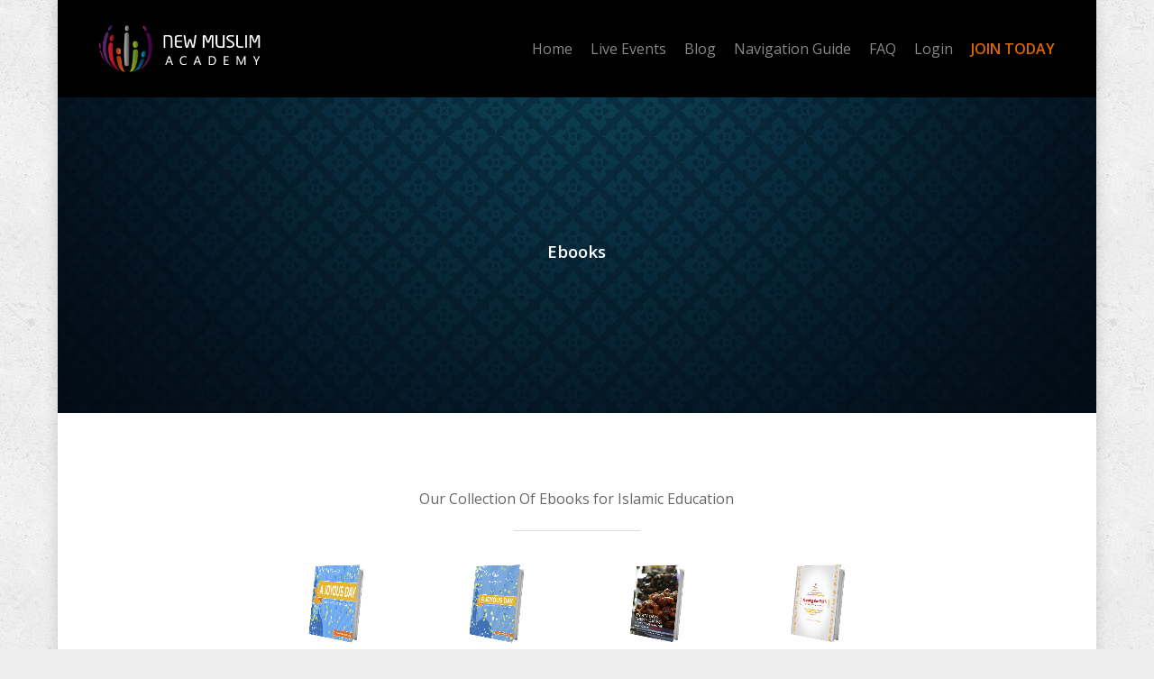

--- FILE ---
content_type: text/html; charset=UTF-8
request_url: https://www.newmuslimacademy.org/ebooks/
body_size: 27432
content:
<!doctype html>
<html lang="en-US" class="no-js">
<head>
	<meta charset="UTF-8">
	<meta name="viewport" content="width=device-width, initial-scale=1, maximum-scale=1, user-scalable=0" /><link rel="shortcut icon" href="https://www.newmuslimacademy.org/wp-content/uploads/2015/10/favicon-8.ico" /><meta name='robots' content='index, follow, max-image-preview:large, max-snippet:-1, max-video-preview:-1' />
	<style>img:is([sizes="auto" i], [sizes^="auto," i]) { contain-intrinsic-size: 3000px 1500px }</style>
	
	<!-- This site is optimized with the Yoast SEO plugin v26.7 - https://yoast.com/wordpress/plugins/seo/ -->
	<title>EBooks for Islamic Education - New Muslim Academy</title>
	<meta name="description" content="EBooks for Islamic Education for the converted Muslims and the beginners. Guide to Making your first Eid your Best! - New Muslim Academy" />
	<link rel="canonical" href="https://www.newmuslimacademy.org/ebooks/" />
	<meta property="og:locale" content="en_US" />
	<meta property="og:type" content="article" />
	<meta property="og:title" content="EBooks for Islamic Education - New Muslim Academy" />
	<meta property="og:description" content="EBooks for Islamic Education for the converted Muslims and the beginners. Guide to Making your first Eid your Best! - New Muslim Academy" />
	<meta property="og:url" content="https://www.newmuslimacademy.org/ebooks/" />
	<meta property="og:site_name" content="New Muslim Academy" />
	<meta property="article:publisher" content="https://www.facebook.com/NewMuslimAcademy/" />
	<meta property="article:modified_time" content="2026-01-02T18:13:52+00:00" />
	<meta name="twitter:card" content="summary_large_image" />
	<meta name="twitter:site" content="@NewMuslimAcadem" />
	<meta name="twitter:label1" content="Est. reading time" />
	<meta name="twitter:data1" content="43 minutes" />
	<script type="application/ld+json" class="yoast-schema-graph">{"@context":"https://schema.org","@graph":[{"@type":"WebPage","@id":"https://www.newmuslimacademy.org/ebooks/","url":"https://www.newmuslimacademy.org/ebooks/","name":"EBooks for Islamic Education - New Muslim Academy","isPartOf":{"@id":"https://www.newmuslimacademy.org/#website"},"datePublished":"2015-12-03T17:49:36+00:00","dateModified":"2026-01-02T18:13:52+00:00","description":"EBooks for Islamic Education for the converted Muslims and the beginners. Guide to Making your first Eid your Best! - New Muslim Academy","breadcrumb":{"@id":"https://www.newmuslimacademy.org/ebooks/#breadcrumb"},"inLanguage":"en-US","potentialAction":[{"@type":"ReadAction","target":["https://www.newmuslimacademy.org/ebooks/"]}]},{"@type":"BreadcrumbList","@id":"https://www.newmuslimacademy.org/ebooks/#breadcrumb","itemListElement":[{"@type":"ListItem","position":1,"name":"Home","item":"https://www.newmuslimacademy.org/"},{"@type":"ListItem","position":2,"name":"EBooks"}]},{"@type":"WebSite","@id":"https://www.newmuslimacademy.org/#website","url":"https://www.newmuslimacademy.org/","name":"New Muslim Academy","description":"A Hub For New Muslims","publisher":{"@id":"https://www.newmuslimacademy.org/#organization"},"potentialAction":[{"@type":"SearchAction","target":{"@type":"EntryPoint","urlTemplate":"https://www.newmuslimacademy.org/?s={search_term_string}"},"query-input":{"@type":"PropertyValueSpecification","valueRequired":true,"valueName":"search_term_string"}}],"inLanguage":"en-US"},{"@type":"Organization","@id":"https://www.newmuslimacademy.org/#organization","name":"New Muslim Academy","url":"https://www.newmuslimacademy.org/","logo":{"@type":"ImageObject","inLanguage":"en-US","@id":"https://www.newmuslimacademy.org/#/schema/logo/image/","url":"https://www.newmuslimacademy.org/wp-content/uploads/2022/05/logo-black.png","contentUrl":"https://www.newmuslimacademy.org/wp-content/uploads/2022/05/logo-black.png","width":157,"height":156,"caption":"New Muslim Academy"},"image":{"@id":"https://www.newmuslimacademy.org/#/schema/logo/image/"},"sameAs":["https://www.facebook.com/NewMuslimAcademy/","https://x.com/NewMuslimAcadem","https://www.instagram.com/aftershahaadah/","https://www.youtube.com/channel/UCVvdwoZyc4vpIvItUKrwzgg"]}]}</script>
	<!-- / Yoast SEO plugin. -->


<script type='application/javascript'  id='pys-version-script'>console.log('PixelYourSite Free version 11.1.5.2');</script>
<link rel='dns-prefetch' href='//fonts.googleapis.com' />
<link rel="preload" href="https://www.newmuslimacademy.org/wp-content/themes/salient/css/fonts/icomoon.woff?v=1.6" as="font" type="font/woff" crossorigin="anonymous">		<!-- This site uses the Google Analytics by MonsterInsights plugin v9.11.1 - Using Analytics tracking - https://www.monsterinsights.com/ -->
							<script src="//www.googletagmanager.com/gtag/js?id=G-VDTQ7WSG35"  data-cfasync="false" data-wpfc-render="false" type="text/javascript" async></script>
			<script data-cfasync="false" data-wpfc-render="false" type="text/javascript">
				var mi_version = '9.11.1';
				var mi_track_user = true;
				var mi_no_track_reason = '';
								var MonsterInsightsDefaultLocations = {"page_location":"https:\/\/www.newmuslimacademy.org\/ebooks\/"};
								if ( typeof MonsterInsightsPrivacyGuardFilter === 'function' ) {
					var MonsterInsightsLocations = (typeof MonsterInsightsExcludeQuery === 'object') ? MonsterInsightsPrivacyGuardFilter( MonsterInsightsExcludeQuery ) : MonsterInsightsPrivacyGuardFilter( MonsterInsightsDefaultLocations );
				} else {
					var MonsterInsightsLocations = (typeof MonsterInsightsExcludeQuery === 'object') ? MonsterInsightsExcludeQuery : MonsterInsightsDefaultLocations;
				}

								var disableStrs = [
										'ga-disable-G-VDTQ7WSG35',
									];

				/* Function to detect opted out users */
				function __gtagTrackerIsOptedOut() {
					for (var index = 0; index < disableStrs.length; index++) {
						if (document.cookie.indexOf(disableStrs[index] + '=true') > -1) {
							return true;
						}
					}

					return false;
				}

				/* Disable tracking if the opt-out cookie exists. */
				if (__gtagTrackerIsOptedOut()) {
					for (var index = 0; index < disableStrs.length; index++) {
						window[disableStrs[index]] = true;
					}
				}

				/* Opt-out function */
				function __gtagTrackerOptout() {
					for (var index = 0; index < disableStrs.length; index++) {
						document.cookie = disableStrs[index] + '=true; expires=Thu, 31 Dec 2099 23:59:59 UTC; path=/';
						window[disableStrs[index]] = true;
					}
				}

				if ('undefined' === typeof gaOptout) {
					function gaOptout() {
						__gtagTrackerOptout();
					}
				}
								window.dataLayer = window.dataLayer || [];

				window.MonsterInsightsDualTracker = {
					helpers: {},
					trackers: {},
				};
				if (mi_track_user) {
					function __gtagDataLayer() {
						dataLayer.push(arguments);
					}

					function __gtagTracker(type, name, parameters) {
						if (!parameters) {
							parameters = {};
						}

						if (parameters.send_to) {
							__gtagDataLayer.apply(null, arguments);
							return;
						}

						if (type === 'event') {
														parameters.send_to = monsterinsights_frontend.v4_id;
							var hookName = name;
							if (typeof parameters['event_category'] !== 'undefined') {
								hookName = parameters['event_category'] + ':' + name;
							}

							if (typeof MonsterInsightsDualTracker.trackers[hookName] !== 'undefined') {
								MonsterInsightsDualTracker.trackers[hookName](parameters);
							} else {
								__gtagDataLayer('event', name, parameters);
							}
							
						} else {
							__gtagDataLayer.apply(null, arguments);
						}
					}

					__gtagTracker('js', new Date());
					__gtagTracker('set', {
						'developer_id.dZGIzZG': true,
											});
					if ( MonsterInsightsLocations.page_location ) {
						__gtagTracker('set', MonsterInsightsLocations);
					}
										__gtagTracker('config', 'G-VDTQ7WSG35', {"forceSSL":"true","link_attribution":"true"} );
										window.gtag = __gtagTracker;										(function () {
						/* https://developers.google.com/analytics/devguides/collection/analyticsjs/ */
						/* ga and __gaTracker compatibility shim. */
						var noopfn = function () {
							return null;
						};
						var newtracker = function () {
							return new Tracker();
						};
						var Tracker = function () {
							return null;
						};
						var p = Tracker.prototype;
						p.get = noopfn;
						p.set = noopfn;
						p.send = function () {
							var args = Array.prototype.slice.call(arguments);
							args.unshift('send');
							__gaTracker.apply(null, args);
						};
						var __gaTracker = function () {
							var len = arguments.length;
							if (len === 0) {
								return;
							}
							var f = arguments[len - 1];
							if (typeof f !== 'object' || f === null || typeof f.hitCallback !== 'function') {
								if ('send' === arguments[0]) {
									var hitConverted, hitObject = false, action;
									if ('event' === arguments[1]) {
										if ('undefined' !== typeof arguments[3]) {
											hitObject = {
												'eventAction': arguments[3],
												'eventCategory': arguments[2],
												'eventLabel': arguments[4],
												'value': arguments[5] ? arguments[5] : 1,
											}
										}
									}
									if ('pageview' === arguments[1]) {
										if ('undefined' !== typeof arguments[2]) {
											hitObject = {
												'eventAction': 'page_view',
												'page_path': arguments[2],
											}
										}
									}
									if (typeof arguments[2] === 'object') {
										hitObject = arguments[2];
									}
									if (typeof arguments[5] === 'object') {
										Object.assign(hitObject, arguments[5]);
									}
									if ('undefined' !== typeof arguments[1].hitType) {
										hitObject = arguments[1];
										if ('pageview' === hitObject.hitType) {
											hitObject.eventAction = 'page_view';
										}
									}
									if (hitObject) {
										action = 'timing' === arguments[1].hitType ? 'timing_complete' : hitObject.eventAction;
										hitConverted = mapArgs(hitObject);
										__gtagTracker('event', action, hitConverted);
									}
								}
								return;
							}

							function mapArgs(args) {
								var arg, hit = {};
								var gaMap = {
									'eventCategory': 'event_category',
									'eventAction': 'event_action',
									'eventLabel': 'event_label',
									'eventValue': 'event_value',
									'nonInteraction': 'non_interaction',
									'timingCategory': 'event_category',
									'timingVar': 'name',
									'timingValue': 'value',
									'timingLabel': 'event_label',
									'page': 'page_path',
									'location': 'page_location',
									'title': 'page_title',
									'referrer' : 'page_referrer',
								};
								for (arg in args) {
																		if (!(!args.hasOwnProperty(arg) || !gaMap.hasOwnProperty(arg))) {
										hit[gaMap[arg]] = args[arg];
									} else {
										hit[arg] = args[arg];
									}
								}
								return hit;
							}

							try {
								f.hitCallback();
							} catch (ex) {
							}
						};
						__gaTracker.create = newtracker;
						__gaTracker.getByName = newtracker;
						__gaTracker.getAll = function () {
							return [];
						};
						__gaTracker.remove = noopfn;
						__gaTracker.loaded = true;
						window['__gaTracker'] = __gaTracker;
					})();
									} else {
										console.log("");
					(function () {
						function __gtagTracker() {
							return null;
						}

						window['__gtagTracker'] = __gtagTracker;
						window['gtag'] = __gtagTracker;
					})();
									}
			</script>
							<!-- / Google Analytics by MonsterInsights -->
		<link rel='stylesheet' id='mec-select2-style-css' href='https://www.newmuslimacademy.org/wp-content/plugins/modern-events-calendar-lite/assets/packages/select2/select2.min.css?ver=7.27.0' type='text/css' media='all' />
<link rel='stylesheet' id='mec-font-icons-css' href='https://www.newmuslimacademy.org/wp-content/plugins/modern-events-calendar-lite/assets/css/iconfonts.css?ver=7.27.0' type='text/css' media='all' />
<link rel='stylesheet' id='mec-frontend-style-css' href='https://www.newmuslimacademy.org/wp-content/plugins/modern-events-calendar-lite/assets/css/frontend.min.css?ver=7.27.0' type='text/css' media='all' />
<link rel='stylesheet' id='mec-tooltip-style-css' href='https://www.newmuslimacademy.org/wp-content/plugins/modern-events-calendar-lite/assets/packages/tooltip/tooltip.css?ver=7.27.0' type='text/css' media='all' />
<link rel='stylesheet' id='mec-tooltip-shadow-style-css' href='https://www.newmuslimacademy.org/wp-content/plugins/modern-events-calendar-lite/assets/packages/tooltip/tooltipster-sideTip-shadow.min.css?ver=7.27.0' type='text/css' media='all' />
<link rel='stylesheet' id='featherlight-css' href='https://www.newmuslimacademy.org/wp-content/plugins/modern-events-calendar-lite/assets/packages/featherlight/featherlight.css?ver=7.27.0' type='text/css' media='all' />
<link rel='stylesheet' id='mec-lity-style-css' href='https://www.newmuslimacademy.org/wp-content/plugins/modern-events-calendar-lite/assets/packages/lity/lity.min.css?ver=7.27.0' type='text/css' media='all' />
<link rel='stylesheet' id='mec-general-calendar-style-css' href='https://www.newmuslimacademy.org/wp-content/plugins/modern-events-calendar-lite/assets/css/mec-general-calendar.css?ver=7.27.0' type='text/css' media='all' />
<link rel='stylesheet' id='wp-block-library-css' href='https://www.newmuslimacademy.org/wp-includes/css/dist/block-library/style.min.css?ver=6.8.3' type='text/css' media='all' />
<style id='create-block-ea-blocks-style-inline-css' type='text/css'>
.wp-block-create-block-ea-blocks{background-color:#21759b;color:#fff;padding:2px}

</style>
<style id='ea-blocks-ea-fullcalendar-style-inline-css' type='text/css'>
.wp-block-create-block-ea-blocks{background-color:#21759b;color:#fff;padding:2px}

</style>
<style id='global-styles-inline-css' type='text/css'>
:root{--wp--preset--aspect-ratio--square: 1;--wp--preset--aspect-ratio--4-3: 4/3;--wp--preset--aspect-ratio--3-4: 3/4;--wp--preset--aspect-ratio--3-2: 3/2;--wp--preset--aspect-ratio--2-3: 2/3;--wp--preset--aspect-ratio--16-9: 16/9;--wp--preset--aspect-ratio--9-16: 9/16;--wp--preset--color--black: #000000;--wp--preset--color--cyan-bluish-gray: #abb8c3;--wp--preset--color--white: #ffffff;--wp--preset--color--pale-pink: #f78da7;--wp--preset--color--vivid-red: #cf2e2e;--wp--preset--color--luminous-vivid-orange: #ff6900;--wp--preset--color--luminous-vivid-amber: #fcb900;--wp--preset--color--light-green-cyan: #7bdcb5;--wp--preset--color--vivid-green-cyan: #00d084;--wp--preset--color--pale-cyan-blue: #8ed1fc;--wp--preset--color--vivid-cyan-blue: #0693e3;--wp--preset--color--vivid-purple: #9b51e0;--wp--preset--gradient--vivid-cyan-blue-to-vivid-purple: linear-gradient(135deg,rgba(6,147,227,1) 0%,rgb(155,81,224) 100%);--wp--preset--gradient--light-green-cyan-to-vivid-green-cyan: linear-gradient(135deg,rgb(122,220,180) 0%,rgb(0,208,130) 100%);--wp--preset--gradient--luminous-vivid-amber-to-luminous-vivid-orange: linear-gradient(135deg,rgba(252,185,0,1) 0%,rgba(255,105,0,1) 100%);--wp--preset--gradient--luminous-vivid-orange-to-vivid-red: linear-gradient(135deg,rgba(255,105,0,1) 0%,rgb(207,46,46) 100%);--wp--preset--gradient--very-light-gray-to-cyan-bluish-gray: linear-gradient(135deg,rgb(238,238,238) 0%,rgb(169,184,195) 100%);--wp--preset--gradient--cool-to-warm-spectrum: linear-gradient(135deg,rgb(74,234,220) 0%,rgb(151,120,209) 20%,rgb(207,42,186) 40%,rgb(238,44,130) 60%,rgb(251,105,98) 80%,rgb(254,248,76) 100%);--wp--preset--gradient--blush-light-purple: linear-gradient(135deg,rgb(255,206,236) 0%,rgb(152,150,240) 100%);--wp--preset--gradient--blush-bordeaux: linear-gradient(135deg,rgb(254,205,165) 0%,rgb(254,45,45) 50%,rgb(107,0,62) 100%);--wp--preset--gradient--luminous-dusk: linear-gradient(135deg,rgb(255,203,112) 0%,rgb(199,81,192) 50%,rgb(65,88,208) 100%);--wp--preset--gradient--pale-ocean: linear-gradient(135deg,rgb(255,245,203) 0%,rgb(182,227,212) 50%,rgb(51,167,181) 100%);--wp--preset--gradient--electric-grass: linear-gradient(135deg,rgb(202,248,128) 0%,rgb(113,206,126) 100%);--wp--preset--gradient--midnight: linear-gradient(135deg,rgb(2,3,129) 0%,rgb(40,116,252) 100%);--wp--preset--font-size--small: 13px;--wp--preset--font-size--medium: 20px;--wp--preset--font-size--large: 36px;--wp--preset--font-size--x-large: 42px;--wp--preset--spacing--20: 0.44rem;--wp--preset--spacing--30: 0.67rem;--wp--preset--spacing--40: 1rem;--wp--preset--spacing--50: 1.5rem;--wp--preset--spacing--60: 2.25rem;--wp--preset--spacing--70: 3.38rem;--wp--preset--spacing--80: 5.06rem;--wp--preset--shadow--natural: 6px 6px 9px rgba(0, 0, 0, 0.2);--wp--preset--shadow--deep: 12px 12px 50px rgba(0, 0, 0, 0.4);--wp--preset--shadow--sharp: 6px 6px 0px rgba(0, 0, 0, 0.2);--wp--preset--shadow--outlined: 6px 6px 0px -3px rgba(255, 255, 255, 1), 6px 6px rgba(0, 0, 0, 1);--wp--preset--shadow--crisp: 6px 6px 0px rgba(0, 0, 0, 1);}:root { --wp--style--global--content-size: 1300px;--wp--style--global--wide-size: 1300px; }:where(body) { margin: 0; }.wp-site-blocks > .alignleft { float: left; margin-right: 2em; }.wp-site-blocks > .alignright { float: right; margin-left: 2em; }.wp-site-blocks > .aligncenter { justify-content: center; margin-left: auto; margin-right: auto; }:where(.is-layout-flex){gap: 0.5em;}:where(.is-layout-grid){gap: 0.5em;}.is-layout-flow > .alignleft{float: left;margin-inline-start: 0;margin-inline-end: 2em;}.is-layout-flow > .alignright{float: right;margin-inline-start: 2em;margin-inline-end: 0;}.is-layout-flow > .aligncenter{margin-left: auto !important;margin-right: auto !important;}.is-layout-constrained > .alignleft{float: left;margin-inline-start: 0;margin-inline-end: 2em;}.is-layout-constrained > .alignright{float: right;margin-inline-start: 2em;margin-inline-end: 0;}.is-layout-constrained > .aligncenter{margin-left: auto !important;margin-right: auto !important;}.is-layout-constrained > :where(:not(.alignleft):not(.alignright):not(.alignfull)){max-width: var(--wp--style--global--content-size);margin-left: auto !important;margin-right: auto !important;}.is-layout-constrained > .alignwide{max-width: var(--wp--style--global--wide-size);}body .is-layout-flex{display: flex;}.is-layout-flex{flex-wrap: wrap;align-items: center;}.is-layout-flex > :is(*, div){margin: 0;}body .is-layout-grid{display: grid;}.is-layout-grid > :is(*, div){margin: 0;}body{padding-top: 0px;padding-right: 0px;padding-bottom: 0px;padding-left: 0px;}:root :where(.wp-element-button, .wp-block-button__link){background-color: #32373c;border-width: 0;color: #fff;font-family: inherit;font-size: inherit;line-height: inherit;padding: calc(0.667em + 2px) calc(1.333em + 2px);text-decoration: none;}.has-black-color{color: var(--wp--preset--color--black) !important;}.has-cyan-bluish-gray-color{color: var(--wp--preset--color--cyan-bluish-gray) !important;}.has-white-color{color: var(--wp--preset--color--white) !important;}.has-pale-pink-color{color: var(--wp--preset--color--pale-pink) !important;}.has-vivid-red-color{color: var(--wp--preset--color--vivid-red) !important;}.has-luminous-vivid-orange-color{color: var(--wp--preset--color--luminous-vivid-orange) !important;}.has-luminous-vivid-amber-color{color: var(--wp--preset--color--luminous-vivid-amber) !important;}.has-light-green-cyan-color{color: var(--wp--preset--color--light-green-cyan) !important;}.has-vivid-green-cyan-color{color: var(--wp--preset--color--vivid-green-cyan) !important;}.has-pale-cyan-blue-color{color: var(--wp--preset--color--pale-cyan-blue) !important;}.has-vivid-cyan-blue-color{color: var(--wp--preset--color--vivid-cyan-blue) !important;}.has-vivid-purple-color{color: var(--wp--preset--color--vivid-purple) !important;}.has-black-background-color{background-color: var(--wp--preset--color--black) !important;}.has-cyan-bluish-gray-background-color{background-color: var(--wp--preset--color--cyan-bluish-gray) !important;}.has-white-background-color{background-color: var(--wp--preset--color--white) !important;}.has-pale-pink-background-color{background-color: var(--wp--preset--color--pale-pink) !important;}.has-vivid-red-background-color{background-color: var(--wp--preset--color--vivid-red) !important;}.has-luminous-vivid-orange-background-color{background-color: var(--wp--preset--color--luminous-vivid-orange) !important;}.has-luminous-vivid-amber-background-color{background-color: var(--wp--preset--color--luminous-vivid-amber) !important;}.has-light-green-cyan-background-color{background-color: var(--wp--preset--color--light-green-cyan) !important;}.has-vivid-green-cyan-background-color{background-color: var(--wp--preset--color--vivid-green-cyan) !important;}.has-pale-cyan-blue-background-color{background-color: var(--wp--preset--color--pale-cyan-blue) !important;}.has-vivid-cyan-blue-background-color{background-color: var(--wp--preset--color--vivid-cyan-blue) !important;}.has-vivid-purple-background-color{background-color: var(--wp--preset--color--vivid-purple) !important;}.has-black-border-color{border-color: var(--wp--preset--color--black) !important;}.has-cyan-bluish-gray-border-color{border-color: var(--wp--preset--color--cyan-bluish-gray) !important;}.has-white-border-color{border-color: var(--wp--preset--color--white) !important;}.has-pale-pink-border-color{border-color: var(--wp--preset--color--pale-pink) !important;}.has-vivid-red-border-color{border-color: var(--wp--preset--color--vivid-red) !important;}.has-luminous-vivid-orange-border-color{border-color: var(--wp--preset--color--luminous-vivid-orange) !important;}.has-luminous-vivid-amber-border-color{border-color: var(--wp--preset--color--luminous-vivid-amber) !important;}.has-light-green-cyan-border-color{border-color: var(--wp--preset--color--light-green-cyan) !important;}.has-vivid-green-cyan-border-color{border-color: var(--wp--preset--color--vivid-green-cyan) !important;}.has-pale-cyan-blue-border-color{border-color: var(--wp--preset--color--pale-cyan-blue) !important;}.has-vivid-cyan-blue-border-color{border-color: var(--wp--preset--color--vivid-cyan-blue) !important;}.has-vivid-purple-border-color{border-color: var(--wp--preset--color--vivid-purple) !important;}.has-vivid-cyan-blue-to-vivid-purple-gradient-background{background: var(--wp--preset--gradient--vivid-cyan-blue-to-vivid-purple) !important;}.has-light-green-cyan-to-vivid-green-cyan-gradient-background{background: var(--wp--preset--gradient--light-green-cyan-to-vivid-green-cyan) !important;}.has-luminous-vivid-amber-to-luminous-vivid-orange-gradient-background{background: var(--wp--preset--gradient--luminous-vivid-amber-to-luminous-vivid-orange) !important;}.has-luminous-vivid-orange-to-vivid-red-gradient-background{background: var(--wp--preset--gradient--luminous-vivid-orange-to-vivid-red) !important;}.has-very-light-gray-to-cyan-bluish-gray-gradient-background{background: var(--wp--preset--gradient--very-light-gray-to-cyan-bluish-gray) !important;}.has-cool-to-warm-spectrum-gradient-background{background: var(--wp--preset--gradient--cool-to-warm-spectrum) !important;}.has-blush-light-purple-gradient-background{background: var(--wp--preset--gradient--blush-light-purple) !important;}.has-blush-bordeaux-gradient-background{background: var(--wp--preset--gradient--blush-bordeaux) !important;}.has-luminous-dusk-gradient-background{background: var(--wp--preset--gradient--luminous-dusk) !important;}.has-pale-ocean-gradient-background{background: var(--wp--preset--gradient--pale-ocean) !important;}.has-electric-grass-gradient-background{background: var(--wp--preset--gradient--electric-grass) !important;}.has-midnight-gradient-background{background: var(--wp--preset--gradient--midnight) !important;}.has-small-font-size{font-size: var(--wp--preset--font-size--small) !important;}.has-medium-font-size{font-size: var(--wp--preset--font-size--medium) !important;}.has-large-font-size{font-size: var(--wp--preset--font-size--large) !important;}.has-x-large-font-size{font-size: var(--wp--preset--font-size--x-large) !important;}
:where(.wp-block-post-template.is-layout-flex){gap: 1.25em;}:where(.wp-block-post-template.is-layout-grid){gap: 1.25em;}
:where(.wp-block-columns.is-layout-flex){gap: 2em;}:where(.wp-block-columns.is-layout-grid){gap: 2em;}
:root :where(.wp-block-pullquote){font-size: 1.5em;line-height: 1.6;}
</style>
<link rel='stylesheet' id='bbp-default-css' href='https://www.newmuslimacademy.org/wp-content/plugins/bbpress/templates/default/css/bbpress.min.css?ver=2.6.14' type='text/css' media='all' />
<link rel='stylesheet' id='contact-form-7-css' href='https://www.newmuslimacademy.org/wp-content/plugins/contact-form-7/includes/css/styles.css?ver=6.1.4' type='text/css' media='all' />
<link rel='stylesheet' id='learndash_quiz_front_css-css' href='//www.newmuslimacademy.org/wp-content/plugins/sfwd-lms/themes/legacy/templates/learndash_quiz_front.min.css?ver=4.25.6' type='text/css' media='all' />
<link rel='stylesheet' id='dashicons-css' href='https://www.newmuslimacademy.org/wp-includes/css/dashicons.min.css?ver=6.8.3' type='text/css' media='all' />
<link rel='stylesheet' id='learndash-css' href='//www.newmuslimacademy.org/wp-content/plugins/sfwd-lms/src/assets/dist/css/styles.css?ver=4.25.6' type='text/css' media='all' />
<link rel='stylesheet' id='jquery-dropdown-css-css' href='//www.newmuslimacademy.org/wp-content/plugins/sfwd-lms/assets/css/jquery.dropdown.min.css?ver=4.25.6' type='text/css' media='all' />
<link rel='stylesheet' id='learndash_lesson_video-css' href='//www.newmuslimacademy.org/wp-content/plugins/sfwd-lms/themes/legacy/templates/learndash_lesson_video.min.css?ver=4.25.6' type='text/css' media='all' />
<link rel='stylesheet' id='learndash-admin-bar-css' href='https://www.newmuslimacademy.org/wp-content/plugins/sfwd-lms/src/assets/dist/css/admin-bar/styles.css?ver=4.25.6' type='text/css' media='all' />
<link rel='stylesheet' id='learndash-course-grid-skin-grid-css' href='https://www.newmuslimacademy.org/wp-content/plugins/sfwd-lms/includes/course-grid/templates/skins/grid/style.css?ver=4.25.6' type='text/css' media='all' />
<link rel='stylesheet' id='learndash-course-grid-pagination-css' href='https://www.newmuslimacademy.org/wp-content/plugins/sfwd-lms/includes/course-grid/templates/pagination/style.css?ver=4.25.6' type='text/css' media='all' />
<link rel='stylesheet' id='learndash-course-grid-filter-css' href='https://www.newmuslimacademy.org/wp-content/plugins/sfwd-lms/includes/course-grid/templates/filter/style.css?ver=4.25.6' type='text/css' media='all' />
<link rel='stylesheet' id='learndash-course-grid-card-grid-1-css' href='https://www.newmuslimacademy.org/wp-content/plugins/sfwd-lms/includes/course-grid/templates/cards/grid-1/style.css?ver=4.25.6' type='text/css' media='all' />
<link rel='stylesheet' id='nectar-boxed-css' href='https://www.newmuslimacademy.org/wp-content/themes/salient/css/build/plugins/boxed.css?ver=16.2.2' type='text/css' media='all' />
<link rel='stylesheet' id='salient-grid-system-css' href='https://www.newmuslimacademy.org/wp-content/themes/salient/css/build/grid-system.css?ver=16.2.2' type='text/css' media='all' />
<link rel='stylesheet' id='main-styles-css' href='https://www.newmuslimacademy.org/wp-content/themes/salient/css/build/style.css?ver=16.2.2' type='text/css' media='all' />
<style id='main-styles-inline-css' type='text/css'>
body #page-header-bg[data-text-effect="rotate_in"] .wraped span,body .overlaid-content[data-text-effect="rotate_in"] .wraped span,body #page-header-bg[data-text-effect="rotate_in"] .inner-wrap >*:not(.top-heading),body .overlaid-content[data-text-effect="rotate_in"] .inner-wrap >*:not(.top-heading),body #page-header-bg[data-text-effect="rotate_in"] >div:not(.nectar-particles) .span_6 .inner-wrap >*:not(.top-heading){opacity:1;transform:none;}body #page-header-bg[data-text-effect="rotate_in"] .nectar-particles .inner-wrap:not(.shape-1) >*:not(.top-heading),#ajax-content-wrap .overlaid-content[data-text-effect="rotate_in"] .inner-wrap:not(.shape-1) >*:not(.top-heading){opacity:0;}@media only screen and (max-width:999px){#ajax-content-wrap .top-level .nectar-post-grid[data-animation*="fade"] .nectar-post-grid-item,#ajax-content-wrap .top-level .nectar-post-grid[data-animation="zoom-out-reveal"] .nectar-post-grid-item *:not(.content),#ajax-content-wrap .top-level .nectar-post-grid[data-animation="zoom-out-reveal"] .nectar-post-grid-item *:before{transform:none;opacity:1;clip-path:none;}#ajax-content-wrap .top-level .nectar-post-grid[data-animation="zoom-out-reveal"] .nectar-post-grid-item .nectar-el-parallax-scroll .nectar-post-grid-item-bg-wrap-inner{transform:scale(1.275);}}.wpb_row.vc_row.top-level .nectar-video-bg{opacity:1;height:100%;width:100%;object-fit:cover;object-position:center center;}body.using-mobile-browser .wpb_row.vc_row.top-level .nectar-video-wrap{left:0;}body.using-mobile-browser .wpb_row.vc_row.top-level.full-width-section .nectar-video-wrap:not(.column-video){left:50%;}.wpb_row.vc_row.top-level .nectar-video-wrap{opacity:1;width:100%;}.top-level .portfolio-items[data-loading=lazy-load] .col .inner-wrap.animated .top-level-image{opacity:1;}.wpb_row.vc_row.top-level .column-image-bg-wrap[data-n-parallax-bg="true"] .column-image-bg,.wpb_row.vc_row.top-level + .wpb_row .column-image-bg-wrap[data-n-parallax-bg="true"] .column-image-bg,#portfolio-extra > .wpb_row.vc_row.parallax_section:first-child .row-bg{transform:none!important;height:100%!important;opacity:1;}#portfolio-extra > .wpb_row.vc_row.parallax_section .row-bg{background-attachment:scroll;}.scroll-down-wrap.hidden{transform:none;opacity:1;}#ajax-loading-screen[data-disable-mobile="0"]{display:none!important;}body[data-slide-out-widget-area-style="slide-out-from-right"].material .slide_out_area_close.hide_until_rendered{opacity:0;}
</style>
<link rel='stylesheet' id='nectar-cf7-css' href='https://www.newmuslimacademy.org/wp-content/themes/salient/css/build/third-party/cf7.css?ver=16.2.2' type='text/css' media='all' />
<link rel='stylesheet' id='nectar-basic-bbpress-css' href='https://www.newmuslimacademy.org/wp-content/themes/salient/css/build/third-party/bbpress.css?ver=16.2.2' type='text/css' media='all' />
<link rel='stylesheet' id='nectar_default_font_open_sans-css' href='https://fonts.googleapis.com/css?family=Open+Sans%3A300%2C400%2C600%2C700&#038;subset=latin%2Clatin-ext&#038;display=swap' type='text/css' media='all' />
<link rel='stylesheet' id='responsive-css' href='https://www.newmuslimacademy.org/wp-content/themes/salient/css/build/responsive.css?ver=16.2.2' type='text/css' media='all' />
<link rel='stylesheet' id='skin-ascend-css' href='https://www.newmuslimacademy.org/wp-content/themes/salient/css/build/ascend.css?ver=16.2.2' type='text/css' media='all' />
<link rel='stylesheet' id='salient-wp-menu-dynamic-css' href='https://www.newmuslimacademy.org/wp-content/uploads/salient/menu-dynamic.css?ver=68141' type='text/css' media='all' />
<link rel='stylesheet' id='learndash-front-css' href='//www.newmuslimacademy.org/wp-content/plugins/sfwd-lms/themes/ld30/assets/css/learndash.min.css?ver=4.25.6' type='text/css' media='all' />
<style id='learndash-front-inline-css' type='text/css'>
		.learndash-wrapper .ld-item-list .ld-item-list-item.ld-is-next,
		.learndash-wrapper .wpProQuiz_content .wpProQuiz_questionListItem label:focus-within {
			border-color: #00a2e8;
		}

		/*
		.learndash-wrapper a:not(.ld-button):not(#quiz_continue_link):not(.ld-focus-menu-link):not(.btn-blue):not(#quiz_continue_link):not(.ld-js-register-account):not(#ld-focus-mode-course-heading):not(#btn-join):not(.ld-item-name):not(.ld-table-list-item-preview):not(.ld-lesson-item-preview-heading),
		 */

		.learndash-wrapper .ld-breadcrumbs a,
		.learndash-wrapper .ld-lesson-item.ld-is-current-lesson .ld-lesson-item-preview-heading,
		.learndash-wrapper .ld-lesson-item.ld-is-current-lesson .ld-lesson-title,
		.learndash-wrapper .ld-primary-color-hover:hover,
		.learndash-wrapper .ld-primary-color,
		.learndash-wrapper .ld-primary-color-hover:hover,
		.learndash-wrapper .ld-primary-color,
		.learndash-wrapper .ld-tabs .ld-tabs-navigation .ld-tab.ld-active,
		.learndash-wrapper .ld-button.ld-button-transparent,
		.learndash-wrapper .ld-button.ld-button-reverse,
		.learndash-wrapper .ld-icon-certificate,
		.learndash-wrapper .ld-login-modal .ld-login-modal-login .ld-modal-heading,
		#wpProQuiz_user_content a,
		.learndash-wrapper .ld-item-list .ld-item-list-item a.ld-item-name:hover,
		.learndash-wrapper .ld-focus-comments__heading-actions .ld-expand-button,
		.learndash-wrapper .ld-focus-comments__heading a,
		.learndash-wrapper .ld-focus-comments .comment-respond a,
		.learndash-wrapper .ld-focus-comment .ld-comment-reply a.comment-reply-link:hover,
		.learndash-wrapper .ld-expand-button.ld-button-alternate {
			color: #00a2e8 !important;
		}

		.learndash-wrapper .ld-focus-comment.bypostauthor>.ld-comment-wrapper,
		.learndash-wrapper .ld-focus-comment.role-group_leader>.ld-comment-wrapper,
		.learndash-wrapper .ld-focus-comment.role-administrator>.ld-comment-wrapper {
			background-color:rgba(0, 162, 232, 0.03) !important;
		}


		.learndash-wrapper .ld-primary-background,
		.learndash-wrapper .ld-tabs .ld-tabs-navigation .ld-tab.ld-active:after {
			background: #00a2e8 !important;
		}



		.learndash-wrapper .ld-course-navigation .ld-lesson-item.ld-is-current-lesson .ld-status-incomplete,
		.learndash-wrapper .ld-focus-comment.bypostauthor:not(.ptype-sfwd-assignment) >.ld-comment-wrapper>.ld-comment-avatar img,
		.learndash-wrapper .ld-focus-comment.role-group_leader>.ld-comment-wrapper>.ld-comment-avatar img,
		.learndash-wrapper .ld-focus-comment.role-administrator>.ld-comment-wrapper>.ld-comment-avatar img {
			border-color: #00a2e8 !important;
		}



		.learndash-wrapper .ld-loading::before {
			border-top:3px solid #00a2e8 !important;
		}

		.learndash-wrapper .ld-button:hover:not([disabled]):not(.ld-button-transparent):not(.ld--ignore-inline-css),
		#learndash-tooltips .ld-tooltip:after,
		#learndash-tooltips .ld-tooltip,
		.ld-tooltip:not(.ld-tooltip--modern) [role="tooltip"],
		.learndash-wrapper .ld-primary-background,
		.learndash-wrapper .btn-join:not(.ld--ignore-inline-css),
		.learndash-wrapper #btn-join:not(.ld--ignore-inline-css),
		.learndash-wrapper .ld-button:not([disabled]):not(.ld-button-reverse):not(.ld-button-transparent):not(.ld--ignore-inline-css),
		.learndash-wrapper .ld-expand-button:not([disabled]),
		.learndash-wrapper .wpProQuiz_content .wpProQuiz_button:not([disabled]):not(.wpProQuiz_button_reShowQuestion):not(.wpProQuiz_button_restartQuiz),
		.learndash-wrapper .wpProQuiz_content .wpProQuiz_button2:not([disabled]),
		.learndash-wrapper .ld-focus .ld-focus-sidebar .ld-course-navigation-heading,
		.learndash-wrapper .ld-focus-comments .form-submit #submit,
		.learndash-wrapper .ld-login-modal input[type='submit']:not([disabled]),
		.learndash-wrapper .ld-login-modal .ld-login-modal-register:not([disabled]),
		.learndash-wrapper .wpProQuiz_content .wpProQuiz_certificate a.btn-blue:not([disabled]),
		.learndash-wrapper .ld-focus .ld-focus-header .ld-user-menu .ld-user-menu-items a:not([disabled]),
		#wpProQuiz_user_content table.wp-list-table thead th,
		#wpProQuiz_overlay_close:not([disabled]),
		.learndash-wrapper .ld-expand-button.ld-button-alternate:not([disabled]) .ld-icon {
			background-color: #00a2e8 !important;
			color: #000000;
		}

		.learndash-wrapper .ld-focus .ld-focus-sidebar .ld-focus-sidebar-trigger:not([disabled]):not(:hover):not(:focus) .ld-icon {
			background-color: #00a2e8;
		}

		.learndash-wrapper .ld-focus .ld-focus-sidebar .ld-focus-sidebar-trigger:hover .ld-icon,
		.learndash-wrapper .ld-focus .ld-focus-sidebar .ld-focus-sidebar-trigger:focus .ld-icon {
			border-color: #00a2e8;
			color: #00a2e8;
		}

		.learndash-wrapper .ld-button:focus:not(.ld-button-transparent):not(.ld--ignore-inline-css),
		.learndash-wrapper .btn-join:focus:not(.ld--ignore-inline-css),
		.learndash-wrapper #btn-join:focus:not(.ld--ignore-inline-css),
		.learndash-wrapper .ld-expand-button:focus,
		.learndash-wrapper .wpProQuiz_content .wpProQuiz_button:not(.wpProQuiz_button_reShowQuestion):focus:not(.wpProQuiz_button_restartQuiz),
		.learndash-wrapper .wpProQuiz_content .wpProQuiz_button2:focus,
		.learndash-wrapper .ld-focus-comments .form-submit #submit,
		.learndash-wrapper .ld-login-modal input[type='submit']:focus,
		.learndash-wrapper .ld-login-modal .ld-login-modal-register:focus,
		.learndash-wrapper .wpProQuiz_content .wpProQuiz_certificate a.btn-blue:focus {
			opacity: 0.75; /* Replicates the hover/focus states pre-4.21.3. */
			outline-color: #00a2e8;
		}

		.learndash-wrapper .ld-button:hover:not(.ld-button-transparent):not(.ld--ignore-inline-css),
		.learndash-wrapper .btn-join:hover:not(.ld--ignore-inline-css),
		.learndash-wrapper #btn-join:hover:not(.ld--ignore-inline-css),
		.learndash-wrapper .ld-expand-button:hover,
		.learndash-wrapper .wpProQuiz_content .wpProQuiz_button:not(.wpProQuiz_button_reShowQuestion):hover:not(.wpProQuiz_button_restartQuiz),
		.learndash-wrapper .wpProQuiz_content .wpProQuiz_button2:hover,
		.learndash-wrapper .ld-focus-comments .form-submit #submit,
		.learndash-wrapper .ld-login-modal input[type='submit']:hover,
		.learndash-wrapper .ld-login-modal .ld-login-modal-register:hover,
		.learndash-wrapper .wpProQuiz_content .wpProQuiz_certificate a.btn-blue:hover {
			background-color: #00a2e8; /* Replicates the hover/focus states pre-4.21.3. */
			opacity: 0.85; /* Replicates the hover/focus states pre-4.21.3. */
		}

		.learndash-wrapper .ld-item-list .ld-item-search .ld-closer:focus {
			border-color: #00a2e8;
		}

		.learndash-wrapper .ld-focus .ld-focus-header .ld-user-menu .ld-user-menu-items:before {
			border-bottom-color: #00a2e8 !important;
		}

		.learndash-wrapper .ld-button.ld-button-transparent:hover {
			background: transparent !important;
		}

		.learndash-wrapper .ld-button.ld-button-transparent:focus {
			outline-color: #00a2e8;
		}

		.learndash-wrapper .ld-focus .ld-focus-header .sfwd-mark-complete .learndash_mark_complete_button:not(.ld--ignore-inline-css),
		.learndash-wrapper .ld-focus .ld-focus-header #sfwd-mark-complete #learndash_mark_complete_button,
		.learndash-wrapper .ld-button.ld-button-transparent,
		.learndash-wrapper .ld-button.ld-button-alternate,
		.learndash-wrapper .ld-expand-button.ld-button-alternate {
			background-color:transparent !important;
		}

		.learndash-wrapper .ld-focus-header .ld-user-menu .ld-user-menu-items a,
		.learndash-wrapper .ld-button.ld-button-reverse:hover,
		.learndash-wrapper .ld-alert-success .ld-alert-icon.ld-icon-certificate,
		.learndash-wrapper .ld-alert-warning .ld-button,
		.learndash-wrapper .ld-primary-background.ld-status {
			color:white !important;
		}

		.learndash-wrapper .ld-status.ld-status-unlocked {
			background-color: rgba(0,162,232,0.2) !important;
			color: #00a2e8 !important;
		}

		.learndash-wrapper .wpProQuiz_content .wpProQuiz_addToplist {
			background-color: rgba(0,162,232,0.1) !important;
			border: 1px solid #00a2e8 !important;
		}

		.learndash-wrapper .wpProQuiz_content .wpProQuiz_toplistTable th {
			background: #00a2e8 !important;
		}

		.learndash-wrapper .wpProQuiz_content .wpProQuiz_toplistTrOdd {
			background-color: rgba(0,162,232,0.1) !important;
		}


		.learndash-wrapper .wpProQuiz_content .wpProQuiz_time_limit .wpProQuiz_progress {
			background-color: #00a2e8 !important;
		}
		
		.learndash-wrapper #quiz_continue_link,
		.learndash-wrapper .ld-secondary-background,
		.learndash-wrapper .learndash_mark_complete_button:not(.ld--ignore-inline-css),
		.learndash-wrapper #learndash_mark_complete_button,
		.learndash-wrapper .ld-status-complete,
		.learndash-wrapper .ld-alert-success .ld-button,
		.learndash-wrapper .ld-alert-success .ld-alert-icon {
			background-color: #019e7c !important;
		}

		.learndash-wrapper #quiz_continue_link:focus,
		.learndash-wrapper .learndash_mark_complete_button:focus:not(.ld--ignore-inline-css),
		.learndash-wrapper #learndash_mark_complete_button:focus,
		.learndash-wrapper .ld-alert-success .ld-button:focus {
			outline-color: #019e7c;
		}

		.learndash-wrapper .wpProQuiz_content a#quiz_continue_link {
			background-color: #019e7c !important;
		}

		.learndash-wrapper .wpProQuiz_content a#quiz_continue_link:focus {
			outline-color: #019e7c;
		}

		.learndash-wrapper .course_progress .sending_progress_bar {
			background: #019e7c !important;
		}

		.learndash-wrapper .wpProQuiz_content .wpProQuiz_button_reShowQuestion:hover, .learndash-wrapper .wpProQuiz_content .wpProQuiz_button_restartQuiz:hover {
			background-color: #019e7c !important;
			opacity: 0.75;
		}

		.learndash-wrapper .wpProQuiz_content .wpProQuiz_button_reShowQuestion:focus,
		.learndash-wrapper .wpProQuiz_content .wpProQuiz_button_restartQuiz:focus {
			outline-color: #019e7c;
		}

		.learndash-wrapper .ld-secondary-color-hover:hover,
		.learndash-wrapper .ld-secondary-color,
		.learndash-wrapper .ld-focus .ld-focus-header .sfwd-mark-complete .learndash_mark_complete_button:not(.ld--ignore-inline-css),
		.learndash-wrapper .ld-focus .ld-focus-header #sfwd-mark-complete #learndash_mark_complete_button,
		.learndash-wrapper .ld-focus .ld-focus-header .sfwd-mark-complete:after {
			color: #019e7c !important;
		}

		.learndash-wrapper .ld-secondary-in-progress-icon {
			border-left-color: #019e7c !important;
			border-top-color: #019e7c !important;
		}

		.learndash-wrapper .ld-alert-success {
			border-color: #019e7c;
			background-color: transparent !important;
			color: #019e7c;
		}

		
</style>
<link rel='stylesheet' id='js_composer_front-css' href='https://www.newmuslimacademy.org/wp-content/plugins/js_composer_salient/assets/css/js_composer.min.css?ver=7.6' type='text/css' media='all' />
<link rel='stylesheet' id='dynamic-css-css' href='https://www.newmuslimacademy.org/wp-content/themes/salient/css/salient-dynamic-styles.css?ver=43385' type='text/css' media='all' />
<style id='dynamic-css-inline-css' type='text/css'>
#page-header-bg[data-text-effect="rotate_in"] .wraped,.overlaid-content[data-text-effect="rotate_in"] .wraped{display:inline-block}#page-header-bg[data-text-effect="rotate_in"] .wraped span,.overlaid-content[data-text-effect="rotate_in"] .wraped span,#page-header-bg[data-text-effect="rotate_in"] .inner-wrap >*:not(.top-heading),.overlaid-content[data-text-effect="rotate_in"] .inner-wrap >*:not(.top-heading){opacity:0;transform-origin:center center;-webkit-transform-origin:center center;transform:translateY(30px);-webkit-transform:translateY(30px);transform-style:preserve-3d;-webkit-transform-style:preserve-3d}#page-header-bg[data-text-effect="rotate_in"] .wraped span,#page-header-bg[data-text-effect="rotate_in"] .inner-wrap.shape-1 >*:not(.top-heading),#page-header-bg[data-text-effect="rotate_in"] >div:not(.nectar-particles) .span_6 .inner-wrap >*:not(.top-heading),.overlaid-content[data-text-effect="rotate_in"] .wraped span,.overlaid-content[data-text-effect="rotate_in"] .inner-wrap.shape-1 >*:not(.top-heading),.overlaid-content[data-text-effect="rotate_in"] .inner-wrap >*:not(.top-heading){transform:rotateX(90deg) translateY(35px);-webkit-transform:rotateX(90deg) translateY(35px)}#page-header-bg[data-text-effect="rotate_in"] .wraped,#page-header-bg[data-text-effect="rotate_in"] .wraped span,.overlaid-content[data-text-effect="rotate_in"] .wraped,.overlaid-content[data-text-effect="rotate_in"] .wraped span{display:inline-block}#page-header-bg[data-text-effect="rotate_in"] .wraped span,.overlaid-content[data-text-effect="rotate_in"] .wraped span{transform-origin:initial;-webkit-transform-origin:initial}@media only screen and (min-width:1000px){body #ajax-content-wrap.no-scroll{min-height:calc(100vh - 108px);height:calc(100vh - 108px)!important;}}@media only screen and (min-width:1000px){#page-header-wrap.fullscreen-header,#page-header-wrap.fullscreen-header #page-header-bg,html:not(.nectar-box-roll-loaded) .nectar-box-roll > #page-header-bg.fullscreen-header,.nectar_fullscreen_zoom_recent_projects,#nectar_fullscreen_rows:not(.afterLoaded) > div{height:calc(100vh - 107px);}.wpb_row.vc_row-o-full-height.top-level,.wpb_row.vc_row-o-full-height.top-level > .col.span_12{min-height:calc(100vh - 107px);}html:not(.nectar-box-roll-loaded) .nectar-box-roll > #page-header-bg.fullscreen-header{top:108px;}.nectar-slider-wrap[data-fullscreen="true"]:not(.loaded),.nectar-slider-wrap[data-fullscreen="true"]:not(.loaded) .swiper-container{height:calc(100vh - 106px)!important;}.admin-bar .nectar-slider-wrap[data-fullscreen="true"]:not(.loaded),.admin-bar .nectar-slider-wrap[data-fullscreen="true"]:not(.loaded) .swiper-container{height:calc(100vh - 106px - 32px)!important;}}.admin-bar[class*="page-template-template-no-header"] .wpb_row.vc_row-o-full-height.top-level,.admin-bar[class*="page-template-template-no-header"] .wpb_row.vc_row-o-full-height.top-level > .col.span_12{min-height:calc(100vh - 32px);}body[class*="page-template-template-no-header"] .wpb_row.vc_row-o-full-height.top-level,body[class*="page-template-template-no-header"] .wpb_row.vc_row-o-full-height.top-level > .col.span_12{min-height:100vh;}@media only screen and (max-width:999px){.using-mobile-browser #nectar_fullscreen_rows:not(.afterLoaded):not([data-mobile-disable="on"]) > div{height:calc(100vh - 100px);}.using-mobile-browser .wpb_row.vc_row-o-full-height.top-level,.using-mobile-browser .wpb_row.vc_row-o-full-height.top-level > .col.span_12,[data-permanent-transparent="1"].using-mobile-browser .wpb_row.vc_row-o-full-height.top-level,[data-permanent-transparent="1"].using-mobile-browser .wpb_row.vc_row-o-full-height.top-level > .col.span_12{min-height:calc(100vh - 100px);}html:not(.nectar-box-roll-loaded) .nectar-box-roll > #page-header-bg.fullscreen-header,.nectar_fullscreen_zoom_recent_projects,.nectar-slider-wrap[data-fullscreen="true"]:not(.loaded),.nectar-slider-wrap[data-fullscreen="true"]:not(.loaded) .swiper-container,#nectar_fullscreen_rows:not(.afterLoaded):not([data-mobile-disable="on"]) > div{height:calc(100vh - 47px);}.wpb_row.vc_row-o-full-height.top-level,.wpb_row.vc_row-o-full-height.top-level > .col.span_12{min-height:calc(100vh - 47px);}body[data-transparent-header="false"] #ajax-content-wrap.no-scroll{min-height:calc(100vh - 47px);height:calc(100vh - 47px);}}#nectar_fullscreen_rows{background-color:transparent;}body{background-image:url("https://www.newmuslimacademy.org/wp-content/uploads/2015/12/concrete_seamless.png");background-position:left top;background-repeat:repeat;background-color:#ededed!important;background-attachment:scroll;}.nectar_video_player_self_hosted .wpb_wrapper video,.nectar_video_player_self_hosted__overlay{width:100%;height:100%;display:block;position:absolute;margin:0;top:0;left:0;-webkit-box-sizing:border-box;box-sizing:border-box;visibility:visible;object-fit:cover;}#ajax-content-wrap .nectar_video_player_self_hosted__overlay{object-fit:inherit;position:absolute;z-index:1;}.nectar_video_player_self_hosted[data-border-radius*="px"] .wpb_video_wrapper{overflow:hidden;}.nectar_video_player_self_hosted video.no-video{opacity:0;}@media only screen and (max-width:999px){body .vc_row-fluid:not(.full-width-content) > .span_12 .vc_col-sm-2:not(:last-child):not([class*="vc_col-xs-"]){margin-bottom:25px;}}@media only screen and (min-width :691px) and (max-width :999px){body .vc_col-sm-2{width:31.2%;margin-left:3.1%;}body .full-width-content .vc_col-sm-2{width:33.3%;margin-left:0;}.vc_row-fluid .vc_col-sm-2[class*="vc_col-sm-"]:first-child:not([class*="offset"]),.vc_row-fluid .vc_col-sm-2[class*="vc_col-sm-"]:nth-child(3n+4):not([class*="offset"]){margin-left:0;}}@media only screen and (max-width :690px){body .vc_row-fluid .vc_col-sm-2:not([class*="vc_col-xs"]),body .vc_row-fluid.full-width-content .vc_col-sm-2:not([class*="vc_col-xs"]){width:50%;}.vc_row-fluid .vc_col-sm-2[class*="vc_col-sm-"]:first-child:not([class*="offset"]),.vc_row-fluid .vc_col-sm-2[class*="vc_col-sm-"]:nth-child(2n+3):not([class*="offset"]){margin-left:0;}}.screen-reader-text,.nectar-skip-to-content:not(:focus){border:0;clip:rect(1px,1px,1px,1px);clip-path:inset(50%);height:1px;margin:-1px;overflow:hidden;padding:0;position:absolute!important;width:1px;word-wrap:normal!important;}.row .col img:not([srcset]){width:auto;}.row .col img.img-with-animation.nectar-lazy:not([srcset]){width:100%;}
@font-face {
	font-family: 'Great Vibes';  
	src: url('public_html/wp-content/themes/salient/fonts/GreatVibes-Regular.otf') format('opentype');
font-weight:400;    
font-style:normal
    
}

.page-id-125 #page-header-wrap {
display:none;
}
</style>
<link rel='stylesheet' id='salient-child-style-css' href='https://www.newmuslimacademy.org/wp-content/themes/salient-child/style.css?ver=16.2.2' type='text/css' media='all' />
<link rel='stylesheet' id='redux-google-fonts-salient_redux-css' href='https://fonts.googleapis.com/css?family=Great+Vibes%3A400&#038;display=swap&#038;ver=6.8.3' type='text/css' media='all' />
<script type="text/javascript" src="https://www.newmuslimacademy.org/wp-includes/js/jquery/jquery.min.js?ver=3.7.1" id="jquery-core-js"></script>
<script type="text/javascript" src="https://www.newmuslimacademy.org/wp-includes/js/jquery/jquery-migrate.min.js?ver=3.4.1" id="jquery-migrate-js"></script>
<script type="text/javascript" src="https://www.newmuslimacademy.org/wp-content/plugins/google-analytics-for-wordpress/assets/js/frontend-gtag.min.js?ver=9.11.1" id="monsterinsights-frontend-script-js" async="async" data-wp-strategy="async"></script>
<script data-cfasync="false" data-wpfc-render="false" type="text/javascript" id='monsterinsights-frontend-script-js-extra'>/* <![CDATA[ */
var monsterinsights_frontend = {"js_events_tracking":"true","download_extensions":"doc,pdf,ppt,zip,xls,docx,pptx,xlsx","inbound_paths":"[{\"path\":\"\\\/go\\\/\",\"label\":\"affiliate\"},{\"path\":\"\\\/recommend\\\/\",\"label\":\"affiliate\"}]","home_url":"https:\/\/www.newmuslimacademy.org","hash_tracking":"false","v4_id":"G-VDTQ7WSG35"};/* ]]> */
</script>
<script type="text/javascript" src="https://www.newmuslimacademy.org/wp-content/plugins/pixelyoursite/dist/scripts/jquery.bind-first-0.2.3.min.js?ver=0.2.3" id="jquery-bind-first-js"></script>
<script type="text/javascript" src="https://www.newmuslimacademy.org/wp-content/plugins/pixelyoursite/dist/scripts/js.cookie-2.1.3.min.js?ver=2.1.3" id="js-cookie-pys-js"></script>
<script type="text/javascript" src="https://www.newmuslimacademy.org/wp-content/plugins/pixelyoursite/dist/scripts/tld.min.js?ver=2.3.1" id="js-tld-js"></script>
<script type="text/javascript" id="pys-js-extra">
/* <![CDATA[ */
var pysOptions = {"staticEvents":{"facebook":{"init_event":[{"delay":0,"type":"static","ajaxFire":false,"name":"PageView","pixelIds":["1032040304082024"],"eventID":"0b3965d9-e3d2-423c-b10d-bddfa98341d8","params":{"page_title":"EBooks","post_type":"page","post_id":825,"plugin":"PixelYourSite","user_role":"guest","event_url":"www.newmuslimacademy.org\/ebooks\/"},"e_id":"init_event","ids":[],"hasTimeWindow":false,"timeWindow":0,"woo_order":"","edd_order":""}]}},"dynamicEvents":[],"triggerEvents":[],"triggerEventTypes":[],"facebook":{"pixelIds":["1032040304082024"],"advancedMatching":[],"advancedMatchingEnabled":false,"removeMetadata":false,"wooVariableAsSimple":false,"serverApiEnabled":false,"wooCRSendFromServer":false,"send_external_id":null,"enabled_medical":false,"do_not_track_medical_param":["event_url","post_title","page_title","landing_page","content_name","categories","category_name","tags"],"meta_ldu":false},"debug":"","siteUrl":"https:\/\/www.newmuslimacademy.org","ajaxUrl":"https:\/\/www.newmuslimacademy.org\/wp-admin\/admin-ajax.php","ajax_event":"4fbc7b5d0f","enable_remove_download_url_param":"1","cookie_duration":"7","last_visit_duration":"60","enable_success_send_form":"","ajaxForServerEvent":"1","ajaxForServerStaticEvent":"1","useSendBeacon":"1","send_external_id":"1","external_id_expire":"180","track_cookie_for_subdomains":"1","google_consent_mode":"1","gdpr":{"ajax_enabled":false,"all_disabled_by_api":false,"facebook_disabled_by_api":false,"analytics_disabled_by_api":false,"google_ads_disabled_by_api":false,"pinterest_disabled_by_api":false,"bing_disabled_by_api":false,"reddit_disabled_by_api":false,"externalID_disabled_by_api":false,"facebook_prior_consent_enabled":true,"analytics_prior_consent_enabled":true,"google_ads_prior_consent_enabled":null,"pinterest_prior_consent_enabled":true,"bing_prior_consent_enabled":true,"cookiebot_integration_enabled":false,"cookiebot_facebook_consent_category":"marketing","cookiebot_analytics_consent_category":"statistics","cookiebot_tiktok_consent_category":"marketing","cookiebot_google_ads_consent_category":"marketing","cookiebot_pinterest_consent_category":"marketing","cookiebot_bing_consent_category":"marketing","consent_magic_integration_enabled":false,"real_cookie_banner_integration_enabled":false,"cookie_notice_integration_enabled":false,"cookie_law_info_integration_enabled":false,"analytics_storage":{"enabled":true,"value":"granted","filter":false},"ad_storage":{"enabled":true,"value":"granted","filter":false},"ad_user_data":{"enabled":true,"value":"granted","filter":false},"ad_personalization":{"enabled":true,"value":"granted","filter":false}},"cookie":{"disabled_all_cookie":false,"disabled_start_session_cookie":false,"disabled_advanced_form_data_cookie":false,"disabled_landing_page_cookie":false,"disabled_first_visit_cookie":false,"disabled_trafficsource_cookie":false,"disabled_utmTerms_cookie":false,"disabled_utmId_cookie":false},"tracking_analytics":{"TrafficSource":"direct","TrafficLanding":"undefined","TrafficUtms":[],"TrafficUtmsId":[]},"GATags":{"ga_datalayer_type":"default","ga_datalayer_name":"dataLayerPYS"},"woo":{"enabled":false},"edd":{"enabled":false},"cache_bypass":"1768666687"};
/* ]]> */
</script>
<script type="text/javascript" src="https://www.newmuslimacademy.org/wp-content/plugins/pixelyoursite/dist/scripts/public.js?ver=11.1.5.2" id="pys-js"></script>
<script></script><link rel="https://api.w.org/" href="https://www.newmuslimacademy.org/wp-json/" /><link rel="alternate" title="JSON" type="application/json" href="https://www.newmuslimacademy.org/wp-json/wp/v2/pages/825" /><link rel="EditURI" type="application/rsd+xml" title="RSD" href="https://www.newmuslimacademy.org/xmlrpc.php?rsd" />
<meta name="generator" content="WordPress 6.8.3" />
<link rel='shortlink' href='https://www.newmuslimacademy.org/?p=825' />
<link rel="alternate" title="oEmbed (JSON)" type="application/json+oembed" href="https://www.newmuslimacademy.org/wp-json/oembed/1.0/embed?url=https%3A%2F%2Fwww.newmuslimacademy.org%2Febooks%2F" />
<link rel="alternate" title="oEmbed (XML)" type="text/xml+oembed" href="https://www.newmuslimacademy.org/wp-json/oembed/1.0/embed?url=https%3A%2F%2Fwww.newmuslimacademy.org%2Febooks%2F&#038;format=xml" />
<script type="text/javascript">var ajaxurl = "https://www.newmuslimacademy.org/wp-admin/admin-ajax.php"</script><script type="text/javascript"> var root = document.getElementsByTagName( "html" )[0]; root.setAttribute( "class", "js" ); </script><!-- Global site tag (gtag.js) - Google Analytics -->
<script async src="https://www.googletagmanager.com/gtag/js?id=G-6WBNWFB3QC"></script>
<script>
  window.dataLayer = window.dataLayer || [];
  function gtag(){dataLayer.push(arguments);}
  gtag('js', new Date());

  gtag('config', 'G-6WBNWFB3QC');
</script>


<!-- Google Tag Manager -->
<script>(function(w,d,s,l,i){w[l]=w[l]||[];w[l].push({'gtm.start':
new Date().getTime(),event:'gtm.js'});var f=d.getElementsByTagName(s)[0],
j=d.createElement(s),dl=l!='dataLayer'?'&l='+l:'';j.async=true;j.src=
'https://www.googletagmanager.com/gtm.js?id='+i+dl;f.parentNode.insertBefore(j,f);
})(window,document,'script','dataLayer','GTM-MKT5BTWF');</script>
<!-- End Google Tag Manager --><meta name="generator" content="Powered by WPBakery Page Builder - drag and drop page builder for WordPress."/>
<link rel="icon" href="https://www.newmuslimacademy.org/wp-content/uploads/2023/08/fav64.png" sizes="32x32" />
<link rel="icon" href="https://www.newmuslimacademy.org/wp-content/uploads/2023/08/fav64.png" sizes="192x192" />
<link rel="apple-touch-icon" href="https://www.newmuslimacademy.org/wp-content/uploads/2023/08/fav64.png" />
<meta name="msapplication-TileImage" content="https://www.newmuslimacademy.org/wp-content/uploads/2023/08/fav64.png" />
		<style type="text/css" id="wp-custom-css">
			/* Zaheer -Added 22-06-2022  */
/* Adjust event image on mobile */
.single-mec-events .mec-wrap .mec-events-event-image img {
    width: 100% !important;
    height: auto !important;
}

/* remove grey dots*/
.mec-single-event .mec-events-meta-group-countdown{

color:#c9c9c900;
}

/* Hide Course Points - ZM Added 17-02-2024 - */

.ld-profile-summary .ld-profile-stat-points {
    display: none;
}		</style>
		<noscript><style> .wpb_animate_when_almost_visible { opacity: 1; }</style></noscript><style>:root,::before,::after{--mec-color-skin: #0ab1f0;--mec-color-skin-rgba-1: rgba(10,177,240,.25);--mec-color-skin-rgba-2: rgba(10,177,240,.5);--mec-color-skin-rgba-3: rgba(10,177,240,.75);--mec-color-skin-rgba-4: rgba(10,177,240,.11);--mec-primary-border-radius: ;--mec-secondary-border-radius: ;--mec-container-normal-width: 1196px;--mec-container-large-width: 1690px;--mec-fes-main-color: #40d9f1;--mec-fes-main-color-rgba-1: rgba(64, 217, 241, 0.12);--mec-fes-main-color-rgba-2: rgba(64, 217, 241, 0.23);--mec-fes-main-color-rgba-3: rgba(64, 217, 241, 0.03);--mec-fes-main-color-rgba-4: rgba(64, 217, 241, 0.3);--mec-fes-main-color-rgba-5: rgb(64 217 241 / 7%);--mec-fes-main-color-rgba-6: rgba(64, 217, 241, 0.2);</style><style>.mec-event-grid-clean .mec-event-article {
    min-height: 350px;
}
</style><meta name='generator' content='Memberium v4.0.15 for WordPress' />
</head><body class="wp-singular page-template-default page page-id-825 wp-theme-salient wp-child-theme-salient-child mec-theme-salient ascend wpb-js-composer js-comp-ver-7.6 vc_responsive" data-footer-reveal="false" data-footer-reveal-shadow="none" data-header-format="default" data-body-border="off" data-boxed-style="1" data-header-breakpoint="1000" data-dropdown-style="minimal" data-cae="easeOutCubic" data-cad="750" data-megamenu-width="contained" data-aie="none" data-ls="magnific" data-apte="standard" data-hhun="0" data-fancy-form-rcs="default" data-form-style="default" data-form-submit="default" data-is="minimal" data-button-style="slightly_rounded_shadow" data-user-account-button="false" data-flex-cols="true" data-col-gap="default" data-header-inherit-rc="false" data-header-search="false" data-animated-anchors="true" data-ajax-transitions="false" data-full-width-header="false" data-slide-out-widget-area="true" data-slide-out-widget-area-style="slide-out-from-right" data-user-set-ocm="off" data-loading-animation="none" data-bg-header="true" data-responsive="1" data-ext-responsive="true" data-ext-padding="90" data-header-resize="1" data-header-color="custom" data-transparent-header="false" data-cart="false" data-remove-m-parallax="" data-remove-m-video-bgs="" data-m-animate="0" data-force-header-trans-color="light" data-smooth-scrolling="0" data-permanent-transparent="false" >
	
	<script type="text/javascript">
	 (function(window, document) {

		 if(navigator.userAgent.match(/(Android|iPod|iPhone|iPad|BlackBerry|IEMobile|Opera Mini)/)) {
			 document.body.className += " using-mobile-browser mobile ";
		 }
		 if(navigator.userAgent.match(/Mac/) && navigator.maxTouchPoints && navigator.maxTouchPoints > 2) {
			document.body.className += " using-ios-device ";
		}

		 if( !("ontouchstart" in window) ) {

			 var body = document.querySelector("body");
			 var winW = window.innerWidth;
			 var bodyW = body.clientWidth;

			 if (winW > bodyW + 4) {
				 body.setAttribute("style", "--scroll-bar-w: " + (winW - bodyW - 4) + "px");
			 } else {
				 body.setAttribute("style", "--scroll-bar-w: 0px");
			 }
		 }

	 })(window, document);
   </script>
<script type="text/javascript" id="bbp-swap-no-js-body-class">
	document.body.className = document.body.className.replace( 'bbp-no-js', 'bbp-js' );
</script>

<!-- Google Tag Manager (noscript) -->
<noscript><iframe src="https://www.googletagmanager.com/ns.html?id=GTM-MKT5BTWF"
height="0" width="0" style="display:none;visibility:hidden"></iframe></noscript>
<!-- End Google Tag Manager (noscript) --><a href="#ajax-content-wrap" class="nectar-skip-to-content">Skip to main content</a><div id="boxed">	
	<div id="header-space"  data-header-mobile-fixed='1'></div> 
	
		<div id="header-outer" data-has-menu="true" data-has-buttons="no" data-header-button_style="default" data-using-pr-menu="false" data-mobile-fixed="1" data-ptnm="false" data-lhe="animated_underline" data-user-set-bg="#000000" data-format="default" data-permanent-transparent="false" data-megamenu-rt="0" data-remove-fixed="0" data-header-resize="1" data-cart="false" data-transparency-option="0" data-box-shadow="small" data-shrink-num="6" data-using-secondary="0" data-using-logo="1" data-logo-height="52" data-m-logo-height="24" data-padding="28" data-full-width="false" data-condense="false" >
		
<header id="top">
	<div class="container">
		<div class="row">
			<div class="col span_3">
								<a id="logo" href="https://www.newmuslimacademy.org" data-supplied-ml-starting-dark="false" data-supplied-ml-starting="false" data-supplied-ml="false" >
					<img class="stnd skip-lazy default-logo dark-version" width="594" height="172" alt="New Muslim Academy" src="https://www.newmuslimacademy.org/wp-content/uploads/2023/08/LogoTextWhite-1.png" srcset="https://www.newmuslimacademy.org/wp-content/uploads/2023/08/LogoTextWhite-1.png 1x, https://www.newmuslimacademy.org/wp-content/uploads/2023/08/LogoTextWhite-1.png 2x" />				</a>
							</div><!--/span_3-->

			<div class="col span_9 col_last">
									<div class="nectar-mobile-only mobile-header"><div class="inner"></div></div>
													<div class="slide-out-widget-area-toggle mobile-icon slide-out-from-right" data-custom-color="false" data-icon-animation="simple-transform">
						<div> <a href="#sidewidgetarea" role="button" aria-label="Navigation Menu" aria-expanded="false" class="closed">
							<span class="screen-reader-text">Menu</span><span aria-hidden="true"> <i class="lines-button x2"> <i class="lines"></i> </i> </span>
						</a></div>
					</div>
				
									<nav>
													<ul class="sf-menu">
								<li id="menu-item-14" class="menu-item menu-item-type-post_type menu-item-object-page menu-item-home nectar-regular-menu-item menu-item-14"><a href="https://www.newmuslimacademy.org/"><span class="menu-title-text">Home</span></a></li>
<li id="menu-item-170793" class="menu-item menu-item-type-post_type menu-item-object-page nectar-regular-menu-item menu-item-170793"><a href="https://www.newmuslimacademy.org/events/"><span class="menu-title-text">Live Events</span></a></li>
<li id="menu-item-557" class="menu-item menu-item-type-post_type menu-item-object-page nectar-regular-menu-item menu-item-557"><a href="https://www.newmuslimacademy.org/blog/"><span class="menu-title-text">Blog</span></a></li>
<li id="menu-item-173448" class="menu-item menu-item-type-custom menu-item-object-custom nectar-regular-menu-item menu-item-173448"><a href="https://www.newmuslimacademy.org/wp-content/uploads/2024/08/Course-Navigation-Guide-1.pdf"><span class="menu-title-text">Navigation Guide</span></a></li>
<li id="menu-item-317" class="menu-item menu-item-type-post_type menu-item-object-page nectar-regular-menu-item menu-item-317"><a href="https://www.newmuslimacademy.org/faq-section/"><span class="menu-title-text">FAQ</span></a></li>
<li id="menu-item-745" class="menu-item menu-item-type-post_type menu-item-object-page nectar-regular-menu-item menu-item-745"><a href="https://www.newmuslimacademy.org/login/"><span class="menu-title-text">Login</span></a></li>
<li id="menu-item-142" class="menu-item menu-item-type-post_type menu-item-object-page nectar-regular-menu-item menu-item-142"><a href="https://www.newmuslimacademy.org/register/"><span class="menu-title-text"><span style="color:#db6900;"><strong>JOIN TODAY</strong></span></span></a></li>
							</ul>
													<ul class="buttons sf-menu" data-user-set-ocm="off">

								
							</ul>
						
					</nav>

					
				</div><!--/span_9-->

				
			</div><!--/row-->
					</div><!--/container-->
	</header>		
	</div>
	
<div id="search-outer" class="nectar">
	<div id="search">
		<div class="container">
			 <div id="search-box">
				 <div class="inner-wrap">
					 <div class="col span_12">
						  <form role="search" action="https://www.newmuslimacademy.org/" method="GET">
															<input type="text" name="s"  value="Start Typing..." aria-label="Search" data-placeholder="Start Typing..." />
							
						<span><i>Press enter to begin your search</i></span>
						<input type="hidden" name="post_type" value="post">						</form>
					</div><!--/span_12-->
				</div><!--/inner-wrap-->
			 </div><!--/search-box-->
			 <div id="close"><a href="#"><span class="screen-reader-text">Close Search</span>
				<span class="icon-salient-x" aria-hidden="true"></span>				 </a></div>
		 </div><!--/container-->
	</div><!--/search-->
</div><!--/search-outer-->
	<div id="ajax-content-wrap">
<div id="page-header-wrap" data-animate-in-effect="none" data-midnight="light" class="" style="height: 350px;"><div id="page-header-bg" class="" data-padding-amt="normal" data-animate-in-effect="none" data-midnight="light" data-text-effect="rotate_in" data-bg-pos="center" data-alignment="center" data-alignment-v="middle" data-parallax="0" data-height="350"  style="background-color: #000; height:350px;">					<div class="page-header-bg-image-wrap" id="nectar-page-header-p-wrap" data-parallax-speed="fast">
						<div class="page-header-bg-image" style="background-image: url(https://www.newmuslimacademy.org/wp-content/uploads/2015/09/Squares-Patterns-of-Dark-Blue-Background.jpg);"></div>
					</div> 
				<div class="container">
			<div class="row">
				<div class="col span_6 ">
					<div class="inner-wrap">
						<h1>Ebooks</h1> 						<span class="subheader"></span>
					</div>

										</div>
				</div>

				


			</div>
</div>

</div><div class="container-wrap">
	<div class="container main-content" role="main">
		<div class="row">
			<div id="fws_696bb64093e63" data-column-margin="default" data-midnight="dark" class="wpb_row vc_row-fluid vc_row top-level" style="padding-top: 0px; padding-bottom: 0px; "><div class="row-bg-wrap" data-bg-animation="none" data-bg-animation-delay="" data-bg-overlay="false"><div class="inner-wrap row-bg-layer"><div class="row-bg viewport-desktop" style=""></div></div></div><div class="row_col_wrap_12 col span_12 dark left">
	<div class="vc_col-sm-12 wpb_column column_container vc_column_container col no-extra-padding inherit_tablet inherit_phone " data-padding-pos="all" data-has-bg-color="false" data-bg-color="" data-bg-opacity="1" data-animation="" data-delay="0">
		<div class="vc_column-inner">
			<div class="wpb_wrapper">
				
<div class="wpb_text_column wpb_content_element ">
	<div class="wpb_wrapper">
			</div>
</div>




			</div> 
		</div>
	</div> 
</div></div>
		<div id="fws_696bb640947f0" data-column-margin="default" data-midnight="dark" class="wpb_row vc_row-fluid vc_row full-width-section" style="padding-top: 0px; padding-bottom: 0px; "><div class="row-bg-wrap" data-bg-animation="none" data-bg-animation-delay="" data-bg-overlay="false"><div class="inner-wrap row-bg-layer"><div class="row-bg viewport-desktop using-bg-color" style="background-color: #ffffff; "></div></div></div><div class="row_col_wrap_12 col span_12 dark left">
	<div class="vc_col-sm-2 wpb_column column_container vc_column_container col no-extra-padding inherit_tablet inherit_phone " data-padding-pos="all" data-has-bg-color="false" data-bg-color="" data-bg-opacity="1" data-animation="" data-delay="0">
		<div class="vc_column-inner">
			<div class="wpb_wrapper">
				
<div class="wpb_text_column wpb_content_element ">
	<div class="wpb_wrapper">
			</div>
</div>




			</div> 
		</div>
	</div> 

	<div class="vc_col-sm-8 wpb_column column_container vc_column_container col centered-text no-extra-padding inherit_tablet inherit_phone " data-padding-pos="all" data-has-bg-color="false" data-bg-color="" data-bg-opacity="1" data-animation="" data-delay="0">
		<div class="vc_column-inner">
			<div class="wpb_wrapper">
				<div class="divider-wrap" data-alignment="default"><div style="height: 50px;" class="divider"></div></div>
<div class="wpb_text_column wpb_content_element ">
	<div class="wpb_wrapper">
		<p style="text-align: center;">Our Collection Of Ebooks for Islamic Education</p>
	</div>
</div>



<div class="divider-wrap" data-alignment="default"><div style="margin-top: 25px; width: 20%; height: 1px; margin-bottom: 25px;" data-width="20%" data-animate="" data-animation-delay="" data-color="default" class="divider-small-border"></div></div><div id="fws_696bb64095a31" data-midnight="" data-column-margin="default" class="wpb_row vc_row-fluid vc_row inner_row" style=""><div class="row-bg-wrap"> <div class="row-bg"></div> </div><div class="row_col_wrap_12_inner col span_12  left">
	<div class="vc_col-sm-3 wpb_column column_container vc_column_container col child_column has-animation no-extra-padding inherit_tablet inherit_phone " data-padding-pos="all" data-has-bg-color="false" data-bg-color="" data-bg-opacity="1" data-animation="fade-in-from-bottom" data-delay="0">
		<div class="vc_column-inner">
		<div class="wpb_wrapper">
			<div class="img-with-aniamtion-wrap center" data-max-width="100%" data-max-width-mobile="default" data-shadow="none" data-animation="fade-in-from-bottom">
      <div class="inner">
        <div class="hover-wrap"> 
          <div class="hover-wrap-inner">
            <a href="http://newmuslimacademy.org/wp-content/uploads/2015/12/Eid_Book_web.pdf" target="_blank" class="center">
              <img fetchpriority="high" decoding="async" class="img-with-animation skip-lazy nectar-lazy" data-delay="0" height="2480" width="3508" data-animation="fade-in-from-bottom" data-nectar-img-src="https://www.newmuslimacademy.org/wp-content/uploads/2023/01/1.png" src="data:image/svg+xml;charset=utf-8,%3Csvg%20xmlns%3D'http%3A%2F%2Fwww.w3.org%2F2000%2Fsvg'%20viewBox%3D'0%200%203508%202480'%2F%3E" alt="" data-nectar-img-srcset="https://www.newmuslimacademy.org/wp-content/uploads/2023/01/1.png 3508w, https://www.newmuslimacademy.org/wp-content/uploads/2023/01/1-300x212.png 300w, https://www.newmuslimacademy.org/wp-content/uploads/2023/01/1-1024x724.png 1024w, https://www.newmuslimacademy.org/wp-content/uploads/2023/01/1-768x543.png 768w, https://www.newmuslimacademy.org/wp-content/uploads/2023/01/1-1536x1086.png 1536w, https://www.newmuslimacademy.org/wp-content/uploads/2023/01/1-2048x1448.png 2048w" sizes="(max-width: 3508px) 100vw, 3508px"/>
            </a>
          </div>
        </div>
      </div>
      </div>
<div class="wpb_text_column wpb_content_element ">
	<div class="wpb_wrapper">
		<h3 style="text-align: center;"><a href="http://newmuslimacademy.org/wp-content/uploads/2015/12/Eid_Book_web.pdf" target="_blank" rel="noopener">Eid-ul-Fitr:</a><br><a href="http://newmuslimacademy.org/wp-content/uploads/2015/12/Eid_Book_web.pdf" target="_blank" rel="noopener"> <strong>A Joyous Day</strong></a></h3>
	</div>
</div>




		</div> 
	</div>
	</div> 

	<div class="vc_col-sm-3 wpb_column column_container vc_column_container col child_column has-animation no-extra-padding inherit_tablet inherit_phone " data-padding-pos="all" data-has-bg-color="false" data-bg-color="" data-bg-opacity="1" data-animation="fade-in-from-bottom" data-delay="0">
		<div class="vc_column-inner">
		<div class="wpb_wrapper">
			<div class="img-with-aniamtion-wrap center" data-max-width="100%" data-max-width-mobile="default" data-shadow="none" data-animation="fade-in-from-bottom">
      <div class="inner">
        <div class="hover-wrap"> 
          <div class="hover-wrap-inner">
            <a href="http://newmuslimacademy.org/wp-content/uploads/2015/12/Eid-Adha.pdf" target="_blank" class="center">
              <img decoding="async" class="img-with-animation skip-lazy nectar-lazy" data-delay="0" height="2480" width="3508" data-animation="fade-in-from-bottom" data-nectar-img-src="https://www.newmuslimacademy.org/wp-content/uploads/2023/01/3.png" src="data:image/svg+xml;charset=utf-8,%3Csvg%20xmlns%3D'http%3A%2F%2Fwww.w3.org%2F2000%2Fsvg'%20viewBox%3D'0%200%203508%202480'%2F%3E" alt="" data-nectar-img-srcset="https://www.newmuslimacademy.org/wp-content/uploads/2023/01/3.png 3508w, https://www.newmuslimacademy.org/wp-content/uploads/2023/01/3-300x212.png 300w, https://www.newmuslimacademy.org/wp-content/uploads/2023/01/3-1024x724.png 1024w, https://www.newmuslimacademy.org/wp-content/uploads/2023/01/3-768x543.png 768w, https://www.newmuslimacademy.org/wp-content/uploads/2023/01/3-1536x1086.png 1536w, https://www.newmuslimacademy.org/wp-content/uploads/2023/01/3-2048x1448.png 2048w" sizes="(max-width: 3508px) 100vw, 3508px"/>
            </a>
          </div>
        </div>
      </div>
      </div>
<div class="wpb_text_column wpb_content_element ">
	<div class="wpb_wrapper">
		<h3 style="text-align: center;"><a href="http://newmuslimacademy.org/wp-content/uploads/2015/12/Eid-Adha.pdf" target="_blank" rel="noopener">Eid-ul-Adha:</a><br><a href="http://:%20http://newmuslimacademy.org/?attachment_id=833"> <strong>A Joyous Day</strong></a></h3>
	</div>
</div>




		</div> 
	</div>
	</div> 

	<div class="vc_col-sm-3 wpb_column column_container vc_column_container col child_column has-animation no-extra-padding inherit_tablet inherit_phone " data-padding-pos="all" data-has-bg-color="false" data-bg-color="" data-bg-opacity="1" data-animation="fade-in-from-bottom" data-delay="0">
		<div class="vc_column-inner">
		<div class="wpb_wrapper">
			<div class="img-with-aniamtion-wrap center" data-max-width="100%" data-max-width-mobile="default" data-shadow="none" data-animation="fade-in-from-bottom">
      <div class="inner">
        <div class="hover-wrap"> 
          <div class="hover-wrap-inner">
            <a href="http://newmuslimacademy.org/wp-content/uploads/2015/12/Ramadan.pdf" target="_blank" class="center">
              <img decoding="async" class="img-with-animation skip-lazy nectar-lazy" data-delay="0" height="2480" width="3508" data-animation="fade-in-from-bottom" data-nectar-img-src="https://www.newmuslimacademy.org/wp-content/uploads/2023/01/4.png" src="data:image/svg+xml;charset=utf-8,%3Csvg%20xmlns%3D'http%3A%2F%2Fwww.w3.org%2F2000%2Fsvg'%20viewBox%3D'0%200%203508%202480'%2F%3E" alt="" data-nectar-img-srcset="https://www.newmuslimacademy.org/wp-content/uploads/2023/01/4.png 3508w, https://www.newmuslimacademy.org/wp-content/uploads/2023/01/4-300x212.png 300w, https://www.newmuslimacademy.org/wp-content/uploads/2023/01/4-1024x724.png 1024w, https://www.newmuslimacademy.org/wp-content/uploads/2023/01/4-768x543.png 768w, https://www.newmuslimacademy.org/wp-content/uploads/2023/01/4-1536x1086.png 1536w, https://www.newmuslimacademy.org/wp-content/uploads/2023/01/4-2048x1448.png 2048w" sizes="(max-width: 3508px) 100vw, 3508px"/>
            </a>
          </div>
        </div>
      </div>
      </div>
<div class="wpb_text_column wpb_content_element ">
	<div class="wpb_wrapper">
		<h3 style="text-align: center;"><a href="http://newmuslimacademy.org/wp-content/uploads/2015/12/Ramadan.pdf" target="_blank" rel="noopener">Ramadan:</a><br><a href="http://newmuslimacademy.org/wp-content/uploads/2015/12/Ramadan.pdf" target="_blank" rel="noopener"> <strong>30 Days, 30 Dates</strong></a></h3>
	</div>
</div>




		</div> 
	</div>
	</div> 

	<div class="vc_col-sm-3 wpb_column column_container vc_column_container col child_column has-animation no-extra-padding inherit_tablet inherit_phone " data-padding-pos="all" data-has-bg-color="false" data-bg-color="" data-bg-opacity="1" data-animation="fade-in-from-bottom" data-delay="0">
		<div class="vc_column-inner">
		<div class="wpb_wrapper">
			<div class="img-with-aniamtion-wrap center" data-max-width="100%" data-max-width-mobile="default" data-shadow="none" data-animation="fade-in-from-bottom">
      <div class="inner">
        <div class="hover-wrap"> 
          <div class="hover-wrap-inner">
            <a href="http://newmuslimacademy.org/wp-content/uploads/2015/12/Keeping-The-Faith.pdf" target="_blank" class="center">
              <img decoding="async" class="img-with-animation skip-lazy nectar-lazy" data-delay="0" height="2480" width="3508" data-animation="fade-in-from-bottom" data-nectar-img-src="https://www.newmuslimacademy.org/wp-content/uploads/2023/01/2.png" src="data:image/svg+xml;charset=utf-8,%3Csvg%20xmlns%3D'http%3A%2F%2Fwww.w3.org%2F2000%2Fsvg'%20viewBox%3D'0%200%203508%202480'%2F%3E" alt="" data-nectar-img-srcset="https://www.newmuslimacademy.org/wp-content/uploads/2023/01/2.png 3508w, https://www.newmuslimacademy.org/wp-content/uploads/2023/01/2-300x212.png 300w, https://www.newmuslimacademy.org/wp-content/uploads/2023/01/2-1024x724.png 1024w, https://www.newmuslimacademy.org/wp-content/uploads/2023/01/2-768x543.png 768w, https://www.newmuslimacademy.org/wp-content/uploads/2023/01/2-1536x1086.png 1536w, https://www.newmuslimacademy.org/wp-content/uploads/2023/01/2-2048x1448.png 2048w" sizes="(max-width: 3508px) 100vw, 3508px"/>
            </a>
          </div>
        </div>
      </div>
      </div>
<div class="wpb_text_column wpb_content_element ">
	<div class="wpb_wrapper">
		<h3 style="text-align: center;"><a href="http://newmuslimacademy.org/wp-content/uploads/2015/12/Keeping-The-Faith.pdf" target="_blank" rel="noopener">Keeping The</a><br><a href="http://newmuslimacademy.org/wp-content/uploads/2015/12/Keeping-The-Faith.pdf" target="_blank" rel="noopener"> Faith</a></h3>
	</div>
</div>




		</div> 
	</div>
	</div> 
</div></div><div class="divider-wrap" data-alignment="default"><div style="height: 50px;" class="divider"></div></div><div id="fws_696bb640983ee" data-midnight="" data-column-margin="default" class="wpb_row vc_row-fluid vc_row inner_row" style=""><div class="row-bg-wrap"> <div class="row-bg"></div> </div><div class="row_col_wrap_12_inner col span_12  left">
	<div class="vc_col-sm-3 wpb_column column_container vc_column_container col child_column has-animation no-extra-padding inherit_tablet inherit_phone " data-padding-pos="all" data-has-bg-color="false" data-bg-color="" data-bg-opacity="1" data-animation="fade-in-from-bottom" data-delay="0">
		<div class="vc_column-inner">
		<div class="wpb_wrapper">
			<div class="img-with-aniamtion-wrap center" data-max-width="100%" data-max-width-mobile="default" data-shadow="none" data-animation="fade-in-from-bottom">
      <div class="inner">
        <div class="hover-wrap"> 
          <div class="hover-wrap-inner">
            <a href="https://www.newmuslimacademy.org/wp-content/uploads/2018/01/NMA_How-to-Share-Islam-with-your-family-without-Uttering-a-Word_ebook.pdf" target="_self" class="center">
              <img decoding="async" class="img-with-animation skip-lazy nectar-lazy" data-delay="0" height="2480" width="3508" data-animation="fade-in-from-bottom" data-nectar-img-src="https://www.newmuslimacademy.org/wp-content/uploads/2023/01/5.png" src="data:image/svg+xml;charset=utf-8,%3Csvg%20xmlns%3D'http%3A%2F%2Fwww.w3.org%2F2000%2Fsvg'%20viewBox%3D'0%200%203508%202480'%2F%3E" alt="" data-nectar-img-srcset="https://www.newmuslimacademy.org/wp-content/uploads/2023/01/5.png 3508w, https://www.newmuslimacademy.org/wp-content/uploads/2023/01/5-300x212.png 300w, https://www.newmuslimacademy.org/wp-content/uploads/2023/01/5-1024x724.png 1024w, https://www.newmuslimacademy.org/wp-content/uploads/2023/01/5-768x543.png 768w, https://www.newmuslimacademy.org/wp-content/uploads/2023/01/5-1536x1086.png 1536w, https://www.newmuslimacademy.org/wp-content/uploads/2023/01/5-2048x1448.png 2048w" sizes="(max-width: 3508px) 100vw, 3508px"/>
            </a>
          </div>
        </div>
      </div>
      </div>
<div class="wpb_text_column wpb_content_element ">
	<div class="wpb_wrapper">
		<h3 style="text-align: center;"><a href="https://www.newmuslimacademy.org/wp-content/uploads/2018/01/NMA_How-to-Share-Islam-with-your-family-without-Uttering-a-Word_ebook.pdf">How to Share Islam</a><br><a href="https://www.newmuslimacademy.org/wp-content/uploads/2018/01/NMA_How-to-Share-Islam-with-your-family-without-Uttering-a-Word_ebook.pdf">with your Family</a></h3>
<h3 style="text-align: center;">&#xA0;</h3>
	</div>
</div>




		</div> 
	</div>
	</div> 

	<div class="vc_col-sm-3 wpb_column column_container vc_column_container col child_column has-animation no-extra-padding inherit_tablet inherit_phone " data-padding-pos="all" data-has-bg-color="false" data-bg-color="" data-bg-opacity="1" data-animation="fade-in-from-bottom" data-delay="0">
		<div class="vc_column-inner">
		<div class="wpb_wrapper">
			<div class="img-with-aniamtion-wrap center" data-max-width="100%" data-max-width-mobile="default" data-shadow="none" data-animation="fade-in-from-bottom">
      <div class="inner">
        <div class="hover-wrap"> 
          <div class="hover-wrap-inner">
            <a href="https://www.newmuslimacademy.org/wp-content/uploads/2018/01/WhenHolidayNostalgiaCreatesSaddness.pdf" target="_self" class="center">
              <img decoding="async" class="img-with-animation skip-lazy nectar-lazy" data-delay="0" height="2480" width="3508" data-animation="fade-in-from-bottom" data-nectar-img-src="https://www.newmuslimacademy.org/wp-content/uploads/2023/01/6.png" src="data:image/svg+xml;charset=utf-8,%3Csvg%20xmlns%3D'http%3A%2F%2Fwww.w3.org%2F2000%2Fsvg'%20viewBox%3D'0%200%203508%202480'%2F%3E" alt="" data-nectar-img-srcset="https://www.newmuslimacademy.org/wp-content/uploads/2023/01/6.png 3508w, https://www.newmuslimacademy.org/wp-content/uploads/2023/01/6-300x212.png 300w, https://www.newmuslimacademy.org/wp-content/uploads/2023/01/6-1024x724.png 1024w, https://www.newmuslimacademy.org/wp-content/uploads/2023/01/6-768x543.png 768w, https://www.newmuslimacademy.org/wp-content/uploads/2023/01/6-1536x1086.png 1536w, https://www.newmuslimacademy.org/wp-content/uploads/2023/01/6-2048x1448.png 2048w" sizes="(max-width: 3508px) 100vw, 3508px"/>
            </a>
          </div>
        </div>
      </div>
      </div>
<div class="wpb_text_column wpb_content_element ">
	<div class="wpb_wrapper">
		<h3 style="text-align: center;"><a href="https://www.newmuslimacademy.org/wp-content/uploads/2018/01/WhenHolidayNostalgiaCreatesSaddness.pdf">When Holiday Nostalgia</a><br><a href="https://www.newmuslimacademy.org/wp-content/uploads/2018/01/WhenHolidayNostalgiaCreatesSaddness.pdf">Creates&#xA0;Sadness</a></h3>
<h3 style="text-align: center;">&#xA0;</h3>
	</div>
</div>




		</div> 
	</div>
	</div> 

	<div class="vc_col-sm-3 wpb_column column_container vc_column_container col child_column has-animation no-extra-padding inherit_tablet inherit_phone " data-padding-pos="all" data-has-bg-color="false" data-bg-color="" data-bg-opacity="1" data-animation="fade-in-from-bottom" data-delay="0">
		<div class="vc_column-inner">
		<div class="wpb_wrapper">
			<div class="img-with-aniamtion-wrap center" data-max-width="100%" data-max-width-mobile="default" data-shadow="none" data-animation="fade-in-from-bottom">
      <div class="inner">
        <div class="hover-wrap"> 
          <div class="hover-wrap-inner">
            <a href="https://www.newmuslimacademy.org/wp-content/uploads/2018/01/Heart_of_Ramadan-1.pdf" target="_self" class="center">
              <img decoding="async" class="img-with-animation skip-lazy nectar-lazy" data-delay="0" height="2480" width="3508" data-animation="fade-in-from-bottom" data-nectar-img-src="https://www.newmuslimacademy.org/wp-content/uploads/2023/01/7.png" src="data:image/svg+xml;charset=utf-8,%3Csvg%20xmlns%3D'http%3A%2F%2Fwww.w3.org%2F2000%2Fsvg'%20viewBox%3D'0%200%203508%202480'%2F%3E" alt="" data-nectar-img-srcset="https://www.newmuslimacademy.org/wp-content/uploads/2023/01/7.png 3508w, https://www.newmuslimacademy.org/wp-content/uploads/2023/01/7-300x212.png 300w, https://www.newmuslimacademy.org/wp-content/uploads/2023/01/7-1024x724.png 1024w, https://www.newmuslimacademy.org/wp-content/uploads/2023/01/7-768x543.png 768w, https://www.newmuslimacademy.org/wp-content/uploads/2023/01/7-1536x1086.png 1536w, https://www.newmuslimacademy.org/wp-content/uploads/2023/01/7-2048x1448.png 2048w" sizes="(max-width: 3508px) 100vw, 3508px"/>
            </a>
          </div>
        </div>
      </div>
      </div>
<div class="wpb_text_column wpb_content_element ">
	<div class="wpb_wrapper">
		<h3 style="text-align: center;"><a href="https://www.newmuslimacademy.org/wp-content/uploads/2018/01/Heart_of_Ramadan-1.pdf">Heart of Ramadan</a><br><a href="https://www.newmuslimacademy.org/wp-content/uploads/2018/01/Heart_of_Ramadan-1.pdf">12 pieces of advise from New Muslims</a></h3>
<h3 style="text-align: center;">&#xA0;</h3>
	</div>
</div>




		</div> 
	</div>
	</div> 

	<div class="vc_col-sm-3 wpb_column column_container vc_column_container col child_column has-animation no-extra-padding inherit_tablet inherit_phone " data-padding-pos="all" data-has-bg-color="false" data-bg-color="" data-bg-opacity="1" data-animation="fade-in-from-bottom" data-delay="0">
		<div class="vc_column-inner">
		<div class="wpb_wrapper">
			<div class="img-with-aniamtion-wrap center" data-max-width="100%" data-max-width-mobile="default" data-shadow="none" data-animation="fade-in-from-bottom">
      <div class="inner">
        <div class="hover-wrap"> 
          <div class="hover-wrap-inner">
            <a href="https://www.newmuslimacademy.org/wp-content/uploads/2023/06/Best-Days-of-the-Year.pdf" target="_self" class="center">
              <img decoding="async" class="img-with-animation skip-lazy nectar-lazy" data-delay="0" height="2480" width="3508" data-animation="fade-in-from-bottom" data-nectar-img-src="https://www.newmuslimacademy.org/wp-content/uploads/2023/01/8.png" src="data:image/svg+xml;charset=utf-8,%3Csvg%20xmlns%3D'http%3A%2F%2Fwww.w3.org%2F2000%2Fsvg'%20viewBox%3D'0%200%203508%202480'%2F%3E" alt="" data-nectar-img-srcset="https://www.newmuslimacademy.org/wp-content/uploads/2023/01/8.png 3508w, https://www.newmuslimacademy.org/wp-content/uploads/2023/01/8-300x212.png 300w, https://www.newmuslimacademy.org/wp-content/uploads/2023/01/8-1024x724.png 1024w, https://www.newmuslimacademy.org/wp-content/uploads/2023/01/8-768x543.png 768w, https://www.newmuslimacademy.org/wp-content/uploads/2023/01/8-1536x1086.png 1536w, https://www.newmuslimacademy.org/wp-content/uploads/2023/01/8-2048x1448.png 2048w" sizes="(max-width: 3508px) 100vw, 3508px"/>
            </a>
          </div>
        </div>
      </div>
      </div>
<div class="wpb_text_column wpb_content_element ">
	<div class="wpb_wrapper">
		<h3 style="text-align: center;"><a href="https://www.newmuslimacademy.org/wp-content/uploads/2023/06/Best-Days-of-the-Year.pdf">Best Days of the Year</a></h3>
<h3 style="text-align: center;">&#xA0;</h3>
	</div>
</div>




		</div> 
	</div>
	</div> 
</div></div><div class="divider-wrap" data-alignment="default"><div style="height: 50px;" class="divider"></div></div><div id="fws_696bb6409a4b3" data-midnight="" data-column-margin="default" class="wpb_row vc_row-fluid vc_row inner_row" style=""><div class="row-bg-wrap"> <div class="row-bg"></div> </div><div class="row_col_wrap_12_inner col span_12  left">
	<div class="vc_col-sm-3 wpb_column column_container vc_column_container col child_column has-animation no-extra-padding inherit_tablet inherit_phone " data-padding-pos="all" data-has-bg-color="false" data-bg-color="" data-bg-opacity="1" data-animation="fade-in-from-bottom" data-delay="0">
		<div class="vc_column-inner">
		<div class="wpb_wrapper">
			<div class="img-with-aniamtion-wrap center" data-max-width="100%" data-max-width-mobile="default" data-shadow="none" data-animation="fade-in-from-bottom">
      <div class="inner">
        <div class="hover-wrap"> 
          <div class="hover-wrap-inner">
            <a href="https://www.newmuslimacademy.org/wp-content/uploads/2018/01/Jesus-EBook-2.pdf" target="_self" class="center">
              <img decoding="async" class="img-with-animation skip-lazy nectar-lazy" data-delay="0" height="2480" width="3508" data-animation="fade-in-from-bottom" data-nectar-img-src="https://www.newmuslimacademy.org/wp-content/uploads/2023/02/9.png" src="data:image/svg+xml;charset=utf-8,%3Csvg%20xmlns%3D'http%3A%2F%2Fwww.w3.org%2F2000%2Fsvg'%20viewBox%3D'0%200%203508%202480'%2F%3E" alt="" data-nectar-img-srcset="https://www.newmuslimacademy.org/wp-content/uploads/2023/02/9.png 3508w, https://www.newmuslimacademy.org/wp-content/uploads/2023/02/9-300x212.png 300w, https://www.newmuslimacademy.org/wp-content/uploads/2023/02/9-1024x724.png 1024w, https://www.newmuslimacademy.org/wp-content/uploads/2023/02/9-768x543.png 768w, https://www.newmuslimacademy.org/wp-content/uploads/2023/02/9-1536x1086.png 1536w, https://www.newmuslimacademy.org/wp-content/uploads/2023/02/9-2048x1448.png 2048w" sizes="(max-width: 3508px) 100vw, 3508px"/>
            </a>
          </div>
        </div>
      </div>
      </div>
<div class="wpb_text_column wpb_content_element ">
	<div class="wpb_wrapper">
		<h3 style="text-align: center;"><a href="https://www.newmuslimacademy.org/wp-content/uploads/2018/01/Jesus-EBook-2.pdf">The Message of Jesus</a></h3>
<h3 style="text-align: center;">&#xA0;</h3>
	</div>
</div>




		</div> 
	</div>
	</div> 

	<div class="vc_col-sm-3 wpb_column column_container vc_column_container col child_column has-animation no-extra-padding inherit_tablet inherit_phone " data-padding-pos="all" data-has-bg-color="false" data-bg-color="" data-bg-opacity="1" data-animation="fade-in-from-bottom" data-delay="0">
		<div class="vc_column-inner">
		<div class="wpb_wrapper">
			<div class="img-with-aniamtion-wrap center" data-max-width="100%" data-max-width-mobile="default" data-shadow="none" data-animation="fade-in-from-bottom">
      <div class="inner">
        <div class="hover-wrap"> 
          <div class="hover-wrap-inner">
            <a href="https://www.newmuslimacademy.org/wp-content/uploads/2018/01/NMA_Quran-ebook.pdf" target="_self" class="center">
              <img decoding="async" class="img-with-animation skip-lazy nectar-lazy" data-delay="0" height="2480" width="3508" data-animation="fade-in-from-bottom" data-nectar-img-src="https://www.newmuslimacademy.org/wp-content/uploads/2023/02/10.png" src="data:image/svg+xml;charset=utf-8,%3Csvg%20xmlns%3D'http%3A%2F%2Fwww.w3.org%2F2000%2Fsvg'%20viewBox%3D'0%200%203508%202480'%2F%3E" alt="" data-nectar-img-srcset="https://www.newmuslimacademy.org/wp-content/uploads/2023/02/10.png 3508w, https://www.newmuslimacademy.org/wp-content/uploads/2023/02/10-300x212.png 300w, https://www.newmuslimacademy.org/wp-content/uploads/2023/02/10-1024x724.png 1024w, https://www.newmuslimacademy.org/wp-content/uploads/2023/02/10-768x543.png 768w, https://www.newmuslimacademy.org/wp-content/uploads/2023/02/10-1536x1086.png 1536w, https://www.newmuslimacademy.org/wp-content/uploads/2023/02/10-2048x1448.png 2048w" sizes="(max-width: 3508px) 100vw, 3508px"/>
            </a>
          </div>
        </div>
      </div>
      </div>
<div class="wpb_text_column wpb_content_element ">
	<div class="wpb_wrapper">
		<h3 style="text-align: center;"><a href="https://www.newmuslimacademy.org/wp-content/uploads/2018/01/NMA_Quran-ebook.pdf">The Benefits of the Quran</a></h3>
<h3 style="text-align: center;">&#xA0;</h3>
<h3 style="text-align: center;">&#xA0;</h3>
	</div>
</div>




		</div> 
	</div>
	</div> 

	<div class="vc_col-sm-3 wpb_column column_container vc_column_container col child_column has-animation no-extra-padding inherit_tablet inherit_phone " data-padding-pos="all" data-has-bg-color="false" data-bg-color="" data-bg-opacity="1" data-animation="fade-in-from-bottom" data-delay="0">
		<div class="vc_column-inner">
		<div class="wpb_wrapper">
			<div class="img-with-aniamtion-wrap center" data-max-width="100%" data-max-width-mobile="default" data-shadow="none" data-animation="fade-in-from-bottom">
      <div class="inner">
        <div class="hover-wrap"> 
          <div class="hover-wrap-inner">
            <a href="https://www.newmuslimacademy.org/wp-content/uploads/2018/01/Salah_EBook-1.pdf" target="_self" class="center">
              <img decoding="async" class="img-with-animation skip-lazy nectar-lazy" data-delay="0" height="2480" width="3508" data-animation="fade-in-from-bottom" data-nectar-img-src="https://www.newmuslimacademy.org/wp-content/uploads/2023/02/11.png" src="data:image/svg+xml;charset=utf-8,%3Csvg%20xmlns%3D'http%3A%2F%2Fwww.w3.org%2F2000%2Fsvg'%20viewBox%3D'0%200%203508%202480'%2F%3E" alt="" data-nectar-img-srcset="https://www.newmuslimacademy.org/wp-content/uploads/2023/02/11.png 3508w, https://www.newmuslimacademy.org/wp-content/uploads/2023/02/11-300x212.png 300w, https://www.newmuslimacademy.org/wp-content/uploads/2023/02/11-1024x724.png 1024w, https://www.newmuslimacademy.org/wp-content/uploads/2023/02/11-768x543.png 768w, https://www.newmuslimacademy.org/wp-content/uploads/2023/02/11-1536x1086.png 1536w, https://www.newmuslimacademy.org/wp-content/uploads/2023/02/11-2048x1448.png 2048w" sizes="(max-width: 3508px) 100vw, 3508px"/>
            </a>
          </div>
        </div>
      </div>
      </div>
<div class="wpb_text_column wpb_content_element ">
	<div class="wpb_wrapper">
		<h3 style="text-align: center;"><a href="https://www.newmuslimacademy.org/wp-content/uploads/2018/01/Salah_EBook-1.pdf">The Prescribed Ritual Worship</a></h3>
	</div>
</div>




		</div> 
	</div>
	</div> 

	<div class="vc_col-sm-3 wpb_column column_container vc_column_container col child_column has-animation no-extra-padding inherit_tablet inherit_phone " data-padding-pos="all" data-has-bg-color="false" data-bg-color="" data-bg-opacity="1" data-animation="fade-in-from-bottom" data-delay="0">
		<div class="vc_column-inner">
		<div class="wpb_wrapper">
			<div class="img-with-aniamtion-wrap center" data-max-width="100%" data-max-width-mobile="default" data-shadow="none" data-animation="fade-in-from-bottom">
      <div class="inner">
        <div class="hover-wrap"> 
          <div class="hover-wrap-inner">
            <a href="https://www.newmuslimacademy.org/wp-content/uploads/2018/01/HowToWinRamadan_Ebook-1-1.pdf" target="_self" class="center">
              <img decoding="async" class="img-with-animation skip-lazy nectar-lazy" data-delay="0" height="2480" width="3508" data-animation="fade-in-from-bottom" data-nectar-img-src="https://www.newmuslimacademy.org/wp-content/uploads/2023/02/12.png" src="data:image/svg+xml;charset=utf-8,%3Csvg%20xmlns%3D'http%3A%2F%2Fwww.w3.org%2F2000%2Fsvg'%20viewBox%3D'0%200%203508%202480'%2F%3E" alt="" data-nectar-img-srcset="https://www.newmuslimacademy.org/wp-content/uploads/2023/02/12.png 3508w, https://www.newmuslimacademy.org/wp-content/uploads/2023/02/12-300x212.png 300w, https://www.newmuslimacademy.org/wp-content/uploads/2023/02/12-1024x724.png 1024w, https://www.newmuslimacademy.org/wp-content/uploads/2023/02/12-768x543.png 768w, https://www.newmuslimacademy.org/wp-content/uploads/2023/02/12-1536x1086.png 1536w, https://www.newmuslimacademy.org/wp-content/uploads/2023/02/12-2048x1448.png 2048w" sizes="(max-width: 3508px) 100vw, 3508px"/>
            </a>
          </div>
        </div>
      </div>
      </div>
<div class="wpb_text_column wpb_content_element ">
	<div class="wpb_wrapper">
		<h3 style="text-align: center;"><a href="https://www.newmuslimacademy.org/wp-content/uploads/2018/01/HowToWinRamadan_Ebook-1-1.pdf">How to Win Ramadan without Burning out</a></h3>
<h3 style="text-align: center;">&#xA0;</h3>
	</div>
</div>




		</div> 
	</div>
	</div> 
</div></div><div class="divider-wrap" data-alignment="default"><div style="height: 50px;" class="divider"></div></div><div id="fws_696bb6409c637" data-midnight="" data-column-margin="default" class="wpb_row vc_row-fluid vc_row inner_row" style=""><div class="row-bg-wrap"> <div class="row-bg"></div> </div><div class="row_col_wrap_12_inner col span_12  left">
	<div class="vc_col-sm-3 wpb_column column_container vc_column_container col child_column has-animation no-extra-padding inherit_tablet inherit_phone " data-padding-pos="all" data-has-bg-color="false" data-bg-color="" data-bg-opacity="1" data-animation="fade-in-from-bottom" data-delay="0">
		<div class="vc_column-inner">
		<div class="wpb_wrapper">
			<div class="img-with-aniamtion-wrap center" data-max-width="100%" data-max-width-mobile="default" data-shadow="none" data-animation="fade-in-from-bottom">
      <div class="inner">
        <div class="hover-wrap"> 
          <div class="hover-wrap-inner">
            <a href="https://www.newmuslimacademy.org/wp-content/uploads/2018/02/Ebook_The-Night-Rose.pdf" target="_self" class="center">
              <img decoding="async" class="img-with-animation skip-lazy nectar-lazy" data-delay="0" height="2480" width="3508" data-animation="fade-in-from-bottom" data-nectar-img-src="https://www.newmuslimacademy.org/wp-content/uploads/2023/02/13.png" src="data:image/svg+xml;charset=utf-8,%3Csvg%20xmlns%3D'http%3A%2F%2Fwww.w3.org%2F2000%2Fsvg'%20viewBox%3D'0%200%203508%202480'%2F%3E" alt="" data-nectar-img-srcset="https://www.newmuslimacademy.org/wp-content/uploads/2023/02/13.png 3508w, https://www.newmuslimacademy.org/wp-content/uploads/2023/02/13-300x212.png 300w, https://www.newmuslimacademy.org/wp-content/uploads/2023/02/13-1024x724.png 1024w, https://www.newmuslimacademy.org/wp-content/uploads/2023/02/13-768x543.png 768w, https://www.newmuslimacademy.org/wp-content/uploads/2023/02/13-1536x1086.png 1536w, https://www.newmuslimacademy.org/wp-content/uploads/2023/02/13-2048x1448.png 2048w" sizes="(max-width: 3508px) 100vw, 3508px"/>
            </a>
          </div>
        </div>
      </div>
      </div>
<div class="wpb_text_column wpb_content_element ">
	<div class="wpb_wrapper">
		<h3 style="text-align: center;"><a href="https://www.newmuslimacademy.org/wp-content/uploads/2018/02/Ebook_The-Night-Rose.pdf">The Night Rose</a></h3>
<h3 style="text-align: center;">&#xA0;</h3>
	</div>
</div>




		</div> 
	</div>
	</div> 

	<div class="vc_col-sm-3 wpb_column column_container vc_column_container col child_column has-animation no-extra-padding inherit_tablet inherit_phone " data-padding-pos="all" data-has-bg-color="false" data-bg-color="" data-bg-opacity="1" data-animation="fade-in-from-bottom" data-delay="0">
		<div class="vc_column-inner">
		<div class="wpb_wrapper">
			<div class="img-with-aniamtion-wrap center" data-max-width="100%" data-max-width-mobile="default" data-shadow="none" data-animation="fade-in-from-bottom">
      <div class="inner">
        <div class="hover-wrap"> 
          <div class="hover-wrap-inner">
            <a href="https://www.newmuslimacademy.org/wp-content/uploads/2018/02/Ebook_The_Holidays_My_Family__Me.pdf" target="_self" class="center">
              <img decoding="async" class="img-with-animation skip-lazy nectar-lazy" data-delay="0" height="2480" width="3508" data-animation="fade-in-from-bottom" data-nectar-img-src="https://www.newmuslimacademy.org/wp-content/uploads/2023/02/14.png" src="data:image/svg+xml;charset=utf-8,%3Csvg%20xmlns%3D'http%3A%2F%2Fwww.w3.org%2F2000%2Fsvg'%20viewBox%3D'0%200%203508%202480'%2F%3E" alt="" data-nectar-img-srcset="https://www.newmuslimacademy.org/wp-content/uploads/2023/02/14.png 3508w, https://www.newmuslimacademy.org/wp-content/uploads/2023/02/14-300x212.png 300w, https://www.newmuslimacademy.org/wp-content/uploads/2023/02/14-1024x724.png 1024w, https://www.newmuslimacademy.org/wp-content/uploads/2023/02/14-768x543.png 768w, https://www.newmuslimacademy.org/wp-content/uploads/2023/02/14-1536x1086.png 1536w, https://www.newmuslimacademy.org/wp-content/uploads/2023/02/14-2048x1448.png 2048w" sizes="(max-width: 3508px) 100vw, 3508px"/>
            </a>
          </div>
        </div>
      </div>
      </div>
<div class="wpb_text_column wpb_content_element ">
	<div class="wpb_wrapper">
		<h3 style="text-align: center;"><a href="https://www.newmuslimacademy.org/wp-content/uploads/2018/02/Ebook_The_Holidays_My_Family__Me.pdf">The Holidays, My Family &amp; Me&#xA0;</a></h3>
<h3 style="text-align: center;">&#xA0;</h3>
	</div>
</div>




		</div> 
	</div>
	</div> 

	<div class="vc_col-sm-3 wpb_column column_container vc_column_container col child_column has-animation no-extra-padding inherit_tablet inherit_phone " data-padding-pos="all" data-has-bg-color="false" data-bg-color="" data-bg-opacity="1" data-animation="fade-in-from-bottom" data-delay="0">
		<div class="vc_column-inner">
		<div class="wpb_wrapper">
			<div class="img-with-aniamtion-wrap center" data-max-width="100%" data-max-width-mobile="default" data-shadow="none" data-animation="fade-in-from-bottom">
      <div class="inner">
        <div class="hover-wrap"> 
          <div class="hover-wrap-inner">
            <a href="https://www.newmuslimacademy.org/wp-content/uploads/2018/02/Ebook_Because-God-Loves-You.pdf" target="_self" class="center">
              <img decoding="async" class="img-with-animation skip-lazy nectar-lazy" data-delay="0" height="2480" width="3508" data-animation="fade-in-from-bottom" data-nectar-img-src="https://www.newmuslimacademy.org/wp-content/uploads/2023/02/15.png" src="data:image/svg+xml;charset=utf-8,%3Csvg%20xmlns%3D'http%3A%2F%2Fwww.w3.org%2F2000%2Fsvg'%20viewBox%3D'0%200%203508%202480'%2F%3E" alt="" data-nectar-img-srcset="https://www.newmuslimacademy.org/wp-content/uploads/2023/02/15.png 3508w, https://www.newmuslimacademy.org/wp-content/uploads/2023/02/15-300x212.png 300w, https://www.newmuslimacademy.org/wp-content/uploads/2023/02/15-1024x724.png 1024w, https://www.newmuslimacademy.org/wp-content/uploads/2023/02/15-768x543.png 768w, https://www.newmuslimacademy.org/wp-content/uploads/2023/02/15-1536x1086.png 1536w, https://www.newmuslimacademy.org/wp-content/uploads/2023/02/15-2048x1448.png 2048w" sizes="(max-width: 3508px) 100vw, 3508px"/>
            </a>
          </div>
        </div>
      </div>
      </div>
<div class="wpb_text_column wpb_content_element ">
	<div class="wpb_wrapper">
		<h3 style="text-align: center;"><a href="https://www.newmuslimacademy.org/wp-content/uploads/2018/02/Ebook_Because-God-Loves-You.pdf">Because God Loves You</a></h3>
	</div>
</div>




		</div> 
	</div>
	</div> 

	<div class="vc_col-sm-3 wpb_column column_container vc_column_container col child_column has-animation no-extra-padding inherit_tablet inherit_phone " data-padding-pos="all" data-has-bg-color="false" data-bg-color="" data-bg-opacity="1" data-animation="fade-in-from-bottom" data-delay="0">
		<div class="vc_column-inner">
		<div class="wpb_wrapper">
			<div class="img-with-aniamtion-wrap center" data-max-width="100%" data-max-width-mobile="default" data-shadow="none" data-animation="fade-in-from-bottom">
      <div class="inner">
        <div class="hover-wrap"> 
          <div class="hover-wrap-inner">
            <a href="https://www.newmuslimacademy.org/wp-content/uploads/2018/02/Time_Bender_Ebook-2.pdf" target="_self" class="center">
              <img decoding="async" class="img-with-animation skip-lazy nectar-lazy" data-delay="0" height="2480" width="3508" data-animation="fade-in-from-bottom" data-nectar-img-src="https://www.newmuslimacademy.org/wp-content/uploads/2023/02/16.png" src="data:image/svg+xml;charset=utf-8,%3Csvg%20xmlns%3D'http%3A%2F%2Fwww.w3.org%2F2000%2Fsvg'%20viewBox%3D'0%200%203508%202480'%2F%3E" alt="" data-nectar-img-srcset="https://www.newmuslimacademy.org/wp-content/uploads/2023/02/16.png 3508w, https://www.newmuslimacademy.org/wp-content/uploads/2023/02/16-300x212.png 300w, https://www.newmuslimacademy.org/wp-content/uploads/2023/02/16-1024x724.png 1024w, https://www.newmuslimacademy.org/wp-content/uploads/2023/02/16-768x543.png 768w, https://www.newmuslimacademy.org/wp-content/uploads/2023/02/16-1536x1086.png 1536w, https://www.newmuslimacademy.org/wp-content/uploads/2023/02/16-2048x1448.png 2048w" sizes="(max-width: 3508px) 100vw, 3508px"/>
            </a>
          </div>
        </div>
      </div>
      </div>
<div class="wpb_text_column wpb_content_element ">
	<div class="wpb_wrapper">
		<h3 style="text-align: center;"><a href="https://www.newmuslimacademy.org/wp-content/uploads/2018/02/Time_Bender_Ebook-2.pdf">Time Bender&#xA0;</a></h3>
	</div>
</div>




		</div> 
	</div>
	</div> 
</div></div><div id="fws_696bb6409e122" data-midnight="" data-column-margin="default" class="wpb_row vc_row-fluid vc_row inner_row" style=""><div class="row-bg-wrap"> <div class="row-bg"></div> </div><div class="row_col_wrap_12_inner col span_12  left">
	<div class="vc_col-sm-3 wpb_column column_container vc_column_container col child_column has-animation no-extra-padding inherit_tablet inherit_phone " data-padding-pos="all" data-has-bg-color="false" data-bg-color="" data-bg-opacity="1" data-animation="fade-in-from-bottom" data-delay="0">
		<div class="vc_column-inner">
		<div class="wpb_wrapper">
			<div class="img-with-aniamtion-wrap center" data-max-width="100%" data-max-width-mobile="default" data-shadow="none" data-animation="fade-in-from-bottom">
      <div class="inner">
        <div class="hover-wrap"> 
          <div class="hover-wrap-inner">
            <a href="https://www.newmuslimacademy.org/wp-content/uploads/2018/03/Ebook_Life-Lessons-from-a-Convert-at-Hajj.pdf" target="_self" class="center">
              <img decoding="async" class="img-with-animation skip-lazy nectar-lazy" data-delay="0" height="2480" width="3508" data-animation="fade-in-from-bottom" data-nectar-img-src="https://www.newmuslimacademy.org/wp-content/uploads/2023/02/17.png" src="data:image/svg+xml;charset=utf-8,%3Csvg%20xmlns%3D'http%3A%2F%2Fwww.w3.org%2F2000%2Fsvg'%20viewBox%3D'0%200%203508%202480'%2F%3E" alt="" data-nectar-img-srcset="https://www.newmuslimacademy.org/wp-content/uploads/2023/02/17.png 3508w, https://www.newmuslimacademy.org/wp-content/uploads/2023/02/17-300x212.png 300w, https://www.newmuslimacademy.org/wp-content/uploads/2023/02/17-1024x724.png 1024w, https://www.newmuslimacademy.org/wp-content/uploads/2023/02/17-768x543.png 768w, https://www.newmuslimacademy.org/wp-content/uploads/2023/02/17-1536x1086.png 1536w, https://www.newmuslimacademy.org/wp-content/uploads/2023/02/17-2048x1448.png 2048w" sizes="(max-width: 3508px) 100vw, 3508px"/>
            </a>
          </div>
        </div>
      </div>
      </div>
<div class="wpb_text_column wpb_content_element ">
	<div class="wpb_wrapper">
		<h3 style="text-align: center;"><a href="https://www.newmuslimacademy.org/wp-content/uploads/2018/03/Ebook_Life-Lessons-from-a-Convert-at-Hajj.pdf">Life Lessons from a Convert at Hajj</a></h3>
<h3 style="text-align: center;">&#xA0;</h3>
	</div>
</div>




		</div> 
	</div>
	</div> 

	<div class="vc_col-sm-3 wpb_column column_container vc_column_container col child_column has-animation no-extra-padding inherit_tablet inherit_phone " data-padding-pos="all" data-has-bg-color="false" data-bg-color="" data-bg-opacity="1" data-animation="fade-in-from-bottom" data-delay="0">
		<div class="vc_column-inner">
		<div class="wpb_wrapper">
			<div class="img-with-aniamtion-wrap center" data-max-width="100%" data-max-width-mobile="default" data-shadow="none" data-animation="fade-in-from-bottom">
      <div class="inner">
        <div class="hover-wrap"> 
          <div class="hover-wrap-inner">
            <a href="https://www.newmuslimacademy.org/wp-content/uploads/2018/03/Ebook-The-Day-of-the-Angel&#x2019;s-Visit.pdf" target="_self" class="center">
              <img decoding="async" class="img-with-animation skip-lazy nectar-lazy" data-delay="0" height="2480" width="3508" data-animation="fade-in-from-bottom" data-nectar-img-src="https://www.newmuslimacademy.org/wp-content/uploads/2023/02/18.png" src="data:image/svg+xml;charset=utf-8,%3Csvg%20xmlns%3D'http%3A%2F%2Fwww.w3.org%2F2000%2Fsvg'%20viewBox%3D'0%200%203508%202480'%2F%3E" alt="" data-nectar-img-srcset="https://www.newmuslimacademy.org/wp-content/uploads/2023/02/18.png 3508w, https://www.newmuslimacademy.org/wp-content/uploads/2023/02/18-300x212.png 300w, https://www.newmuslimacademy.org/wp-content/uploads/2023/02/18-1024x724.png 1024w, https://www.newmuslimacademy.org/wp-content/uploads/2023/02/18-768x543.png 768w, https://www.newmuslimacademy.org/wp-content/uploads/2023/02/18-1536x1086.png 1536w, https://www.newmuslimacademy.org/wp-content/uploads/2023/02/18-2048x1448.png 2048w" sizes="(max-width: 3508px) 100vw, 3508px"/>
            </a>
          </div>
        </div>
      </div>
      </div>
<div class="wpb_text_column wpb_content_element ">
	<div class="wpb_wrapper">
		<h3 style="text-align: center;"><a href="https://www.newmuslimacademy.org/wp-content/uploads/2018/03/Ebook-The-Day-of-the-Angel&#x2019;s-Visit.pdf">The Day of&#xA0; the Angel&#x2019;s Visit&#xA0;</a></h3>
	</div>
</div>




		</div> 
	</div>
	</div> 

	<div class="vc_col-sm-3 wpb_column column_container vc_column_container col child_column has-animation no-extra-padding inherit_tablet inherit_phone " data-padding-pos="all" data-has-bg-color="false" data-bg-color="" data-bg-opacity="1" data-animation="fade-in-from-bottom" data-delay="0">
		<div class="vc_column-inner">
		<div class="wpb_wrapper">
			<div class="img-with-aniamtion-wrap center" data-max-width="100%" data-max-width-mobile="default" data-shadow="none" data-animation="fade-in-from-bottom">
      <div class="inner">
        <div class="hover-wrap"> 
          <div class="hover-wrap-inner">
            <a href="https://www.newmuslimacademy.org/wp-content/uploads/2018/03/EBook-Steer-out-of-the-Ramadan-Slow-Lane.pdf" target="_self" class="center">
              <img decoding="async" class="img-with-animation skip-lazy nectar-lazy" data-delay="0" height="2480" width="3508" data-animation="fade-in-from-bottom" data-nectar-img-src="https://www.newmuslimacademy.org/wp-content/uploads/2023/02/19.png" src="data:image/svg+xml;charset=utf-8,%3Csvg%20xmlns%3D'http%3A%2F%2Fwww.w3.org%2F2000%2Fsvg'%20viewBox%3D'0%200%203508%202480'%2F%3E" alt="" data-nectar-img-srcset="https://www.newmuslimacademy.org/wp-content/uploads/2023/02/19.png 3508w, https://www.newmuslimacademy.org/wp-content/uploads/2023/02/19-300x212.png 300w, https://www.newmuslimacademy.org/wp-content/uploads/2023/02/19-1024x724.png 1024w, https://www.newmuslimacademy.org/wp-content/uploads/2023/02/19-768x543.png 768w, https://www.newmuslimacademy.org/wp-content/uploads/2023/02/19-1536x1086.png 1536w, https://www.newmuslimacademy.org/wp-content/uploads/2023/02/19-2048x1448.png 2048w" sizes="(max-width: 3508px) 100vw, 3508px"/>
            </a>
          </div>
        </div>
      </div>
      </div>
<div class="wpb_text_column wpb_content_element ">
	<div class="wpb_wrapper">
		<h3 style="text-align: center;"><a href="https://www.newmuslimacademy.org/wp-content/uploads/2018/03/EBook-Steer-out-of-the-Ramadan-Slow-Lane.pdf">Steer out of the Ramadan Slow Lane</a></h3>
	</div>
</div>




		</div> 
	</div>
	</div> 

	<div class="vc_col-sm-3 wpb_column column_container vc_column_container col child_column no-extra-padding inherit_tablet inherit_phone " data-padding-pos="all" data-has-bg-color="false" data-bg-color="" data-bg-opacity="1" data-animation="" data-delay="0">
		<div class="vc_column-inner">
		<div class="wpb_wrapper">
			<div class="img-with-aniamtion-wrap " data-max-width="100%" data-max-width-mobile="default" data-shadow="none" data-animation="fade-in">
      <div class="inner">
        <div class="hover-wrap"> 
          <div class="hover-wrap-inner">
            <a href="https://www.newmuslimacademy.org/wp-content/uploads/2022/09/Ebook-The-Lived-Example-of-the-Messenger-Muhammad.pdf" target="_self" class="">
              <img decoding="async" class="img-with-animation skip-lazy nectar-lazy" data-delay="0" height="2480" width="3508" data-animation="fade-in" data-nectar-img-src="https://www.newmuslimacademy.org/wp-content/uploads/2023/02/20.png" src="data:image/svg+xml;charset=utf-8,%3Csvg%20xmlns%3D'http%3A%2F%2Fwww.w3.org%2F2000%2Fsvg'%20viewBox%3D'0%200%203508%202480'%2F%3E" alt="" data-nectar-img-srcset="https://www.newmuslimacademy.org/wp-content/uploads/2023/02/20.png 3508w, https://www.newmuslimacademy.org/wp-content/uploads/2023/02/20-300x212.png 300w, https://www.newmuslimacademy.org/wp-content/uploads/2023/02/20-1024x724.png 1024w, https://www.newmuslimacademy.org/wp-content/uploads/2023/02/20-768x543.png 768w, https://www.newmuslimacademy.org/wp-content/uploads/2023/02/20-1536x1086.png 1536w, https://www.newmuslimacademy.org/wp-content/uploads/2023/02/20-2048x1448.png 2048w" sizes="(max-width: 3508px) 100vw, 3508px"/>
            </a>
          </div>
        </div>
      </div>
      </div>
<div class="wpb_text_column wpb_content_element ">
	<div class="wpb_wrapper">
		<h3 style="text-align: center;"><a href="https://www.newmuslimacademy.org/wp-content/uploads/2022/09/Ebook-The-Lived-Example-of-the-Messenger-Muhammad.pdf">The Lived Example of the Messenger Muhammad</a></h3>
	</div>
</div>




		</div> 
	</div>
	</div> 
</div></div><div id="fws_696bb640a0542" data-midnight="" data-column-margin="default" class="wpb_row vc_row-fluid vc_row inner_row" style=""><div class="row-bg-wrap"> <div class="row-bg"></div> </div><div class="row_col_wrap_12_inner col span_12  left">
	<div class="vc_col-sm-3 wpb_column column_container vc_column_container col child_column has-animation no-extra-padding inherit_tablet inherit_phone " data-padding-pos="all" data-has-bg-color="false" data-bg-color="" data-bg-opacity="1" data-animation="fade-in-from-bottom" data-delay="0">
		<div class="vc_column-inner">
		<div class="wpb_wrapper">
			<div class="img-with-aniamtion-wrap center" data-max-width="100%" data-max-width-mobile="default" data-shadow="none" data-animation="fade-in-from-bottom">
      <div class="inner">
        <div class="hover-wrap"> 
          <div class="hover-wrap-inner">
            <a href="https://www.newmuslimacademy.org/wp-content/uploads/2018/05/Ebook-The-ABC&#x2019;s-of-Celebrating-Eid-for-the-New-Muslim.pdf" target="_self" class="center">
              <img decoding="async" class="img-with-animation skip-lazy nectar-lazy" data-delay="0" height="2480" width="3508" data-animation="fade-in-from-bottom" data-nectar-img-src="https://www.newmuslimacademy.org/wp-content/uploads/2023/03/21.png" src="data:image/svg+xml;charset=utf-8,%3Csvg%20xmlns%3D'http%3A%2F%2Fwww.w3.org%2F2000%2Fsvg'%20viewBox%3D'0%200%203508%202480'%2F%3E" alt="" data-nectar-img-srcset="https://www.newmuslimacademy.org/wp-content/uploads/2023/03/21.png 3508w, https://www.newmuslimacademy.org/wp-content/uploads/2023/03/21-300x212.png 300w, https://www.newmuslimacademy.org/wp-content/uploads/2023/03/21-1024x724.png 1024w, https://www.newmuslimacademy.org/wp-content/uploads/2023/03/21-768x543.png 768w, https://www.newmuslimacademy.org/wp-content/uploads/2023/03/21-1536x1086.png 1536w, https://www.newmuslimacademy.org/wp-content/uploads/2023/03/21-2048x1448.png 2048w" sizes="(max-width: 3508px) 100vw, 3508px"/>
            </a>
          </div>
        </div>
      </div>
      </div>
<div class="wpb_text_column wpb_content_element ">
	<div class="wpb_wrapper">
		<h3 style="text-align: center;"><a href="https://www.newmuslimacademy.org/wp-content/uploads/2018/05/Ebook-The-ABC&#x2019;s-of-Celebrating-Eid-for-the-New-Muslim.pdf">The ABC&#x2019;s of Celebrating EID for the New Muslim</a></h3>
<h3 style="text-align: center;">&#xA0;</h3>
	</div>
</div>




		</div> 
	</div>
	</div> 

	<div class="vc_col-sm-3 wpb_column column_container vc_column_container col child_column has-animation no-extra-padding inherit_tablet inherit_phone " data-padding-pos="all" data-has-bg-color="false" data-bg-color="" data-bg-opacity="1" data-animation="fade-in-from-bottom" data-delay="0">
		<div class="vc_column-inner">
		<div class="wpb_wrapper">
			<div class="img-with-aniamtion-wrap center" data-max-width="100%" data-max-width-mobile="default" data-shadow="none" data-animation="fade-in-from-bottom">
      <div class="inner">
        <div class="hover-wrap"> 
          <div class="hover-wrap-inner">
            <a href="https://www.newmuslimacademy.org/wp-content/uploads/2018/05/Ebook_Staying-Steadfast.pdf" target="_self" class="center">
              <img decoding="async" class="img-with-animation skip-lazy nectar-lazy" data-delay="0" height="2480" width="3508" data-animation="fade-in-from-bottom" data-nectar-img-src="https://www.newmuslimacademy.org/wp-content/uploads/2023/03/22.png" src="data:image/svg+xml;charset=utf-8,%3Csvg%20xmlns%3D'http%3A%2F%2Fwww.w3.org%2F2000%2Fsvg'%20viewBox%3D'0%200%203508%202480'%2F%3E" alt="" data-nectar-img-srcset="https://www.newmuslimacademy.org/wp-content/uploads/2023/03/22.png 3508w, https://www.newmuslimacademy.org/wp-content/uploads/2023/03/22-300x212.png 300w, https://www.newmuslimacademy.org/wp-content/uploads/2023/03/22-1024x724.png 1024w, https://www.newmuslimacademy.org/wp-content/uploads/2023/03/22-768x543.png 768w, https://www.newmuslimacademy.org/wp-content/uploads/2023/03/22-1536x1086.png 1536w, https://www.newmuslimacademy.org/wp-content/uploads/2023/03/22-2048x1448.png 2048w" sizes="(max-width: 3508px) 100vw, 3508px"/>
            </a>
          </div>
        </div>
      </div>
      </div>
<div class="wpb_text_column wpb_content_element ">
	<div class="wpb_wrapper">
		<h3 style="text-align: center;"><a href="https://www.newmuslimacademy.org/wp-content/uploads/2018/05/Ebook_Staying-Steadfast.pdf">Staying Steadfast</a></h3>
	</div>
</div>




		</div> 
	</div>
	</div> 

	<div class="vc_col-sm-3 wpb_column column_container vc_column_container col child_column has-animation no-extra-padding inherit_tablet inherit_phone " data-padding-pos="all" data-has-bg-color="false" data-bg-color="" data-bg-opacity="1" data-animation="fade-in-from-bottom" data-delay="0">
		<div class="vc_column-inner">
		<div class="wpb_wrapper">
			<div class="img-with-aniamtion-wrap center" data-max-width="100%" data-max-width-mobile="default" data-shadow="none" data-animation="fade-in-from-bottom">
      <div class="inner">
        <div class="hover-wrap"> 
          <div class="hover-wrap-inner">
            <a href="https://www.newmuslimacademy.org/wp-content/uploads/2018/05/Ebook_The-Key-to-Staying-on-the-Path.pdf" target="_self" class="center">
              <img decoding="async" class="img-with-animation skip-lazy nectar-lazy" data-delay="0" height="2480" width="3508" data-animation="fade-in-from-bottom" data-nectar-img-src="https://www.newmuslimacademy.org/wp-content/uploads/2023/03/23.png" src="data:image/svg+xml;charset=utf-8,%3Csvg%20xmlns%3D'http%3A%2F%2Fwww.w3.org%2F2000%2Fsvg'%20viewBox%3D'0%200%203508%202480'%2F%3E" alt="" data-nectar-img-srcset="https://www.newmuslimacademy.org/wp-content/uploads/2023/03/23.png 3508w, https://www.newmuslimacademy.org/wp-content/uploads/2023/03/23-300x212.png 300w, https://www.newmuslimacademy.org/wp-content/uploads/2023/03/23-1024x724.png 1024w, https://www.newmuslimacademy.org/wp-content/uploads/2023/03/23-768x543.png 768w, https://www.newmuslimacademy.org/wp-content/uploads/2023/03/23-1536x1086.png 1536w, https://www.newmuslimacademy.org/wp-content/uploads/2023/03/23-2048x1448.png 2048w" sizes="(max-width: 3508px) 100vw, 3508px"/>
            </a>
          </div>
        </div>
      </div>
      </div>
<div class="wpb_text_column wpb_content_element ">
	<div class="wpb_wrapper">
		<h3 style="text-align: center;"><a href="https://www.newmuslimacademy.org/wp-content/uploads/2018/05/Ebook_The-Key-to-Staying-on-the-Path.pdf">The Key to Staying on the Path</a></h3>
	</div>
</div>




		</div> 
	</div>
	</div> 

	<div class="vc_col-sm-3 wpb_column column_container vc_column_container col child_column has-animation no-extra-padding inherit_tablet inherit_phone " data-padding-pos="all" data-has-bg-color="false" data-bg-color="" data-bg-opacity="1" data-animation="fade-in-from-bottom" data-delay="0">
		<div class="vc_column-inner">
		<div class="wpb_wrapper">
			<div class="img-with-aniamtion-wrap center" data-max-width="100%" data-max-width-mobile="default" data-shadow="none" data-animation="fade-in-from-bottom">
      <div class="inner">
        <div class="hover-wrap"> 
          <div class="hover-wrap-inner">
            <a href="https://www.newmuslimacademy.org/wp-content/uploads/2018/05/NMA_Ramadan_Time_ebook.pdf" target="_self" class="center">
              <img decoding="async" class="img-with-animation skip-lazy nectar-lazy" data-delay="0" height="2480" width="3508" data-animation="fade-in-from-bottom" data-nectar-img-src="https://www.newmuslimacademy.org/wp-content/uploads/2023/03/24.png" src="data:image/svg+xml;charset=utf-8,%3Csvg%20xmlns%3D'http%3A%2F%2Fwww.w3.org%2F2000%2Fsvg'%20viewBox%3D'0%200%203508%202480'%2F%3E" alt="" data-nectar-img-srcset="https://www.newmuslimacademy.org/wp-content/uploads/2023/03/24.png 3508w, https://www.newmuslimacademy.org/wp-content/uploads/2023/03/24-300x212.png 300w, https://www.newmuslimacademy.org/wp-content/uploads/2023/03/24-1024x724.png 1024w, https://www.newmuslimacademy.org/wp-content/uploads/2023/03/24-768x543.png 768w, https://www.newmuslimacademy.org/wp-content/uploads/2023/03/24-1536x1086.png 1536w, https://www.newmuslimacademy.org/wp-content/uploads/2023/03/24-2048x1448.png 2048w" sizes="(max-width: 3508px) 100vw, 3508px"/>
            </a>
          </div>
        </div>
      </div>
      </div>
<div class="wpb_text_column wpb_content_element ">
	<div class="wpb_wrapper">
		<h3 style="text-align: center;"><a href="https://www.newmuslimacademy.org/wp-content/uploads/2018/05/NMA_Ramadan_Time_ebook.pdf">Ramadan Time</a></h3>
	</div>
</div>




		</div> 
	</div>
	</div> 
</div></div><div id="fws_696bb640a2aeb" data-midnight="" data-column-margin="default" class="wpb_row vc_row-fluid vc_row inner_row" style=""><div class="row-bg-wrap"> <div class="row-bg"></div> </div><div class="row_col_wrap_12_inner col span_12  left">
	<div class="vc_col-sm-3 wpb_column column_container vc_column_container col child_column has-animation no-extra-padding inherit_tablet inherit_phone " data-padding-pos="all" data-has-bg-color="false" data-bg-color="" data-bg-opacity="1" data-animation="fade-in-from-bottom" data-delay="0">
		<div class="vc_column-inner">
		<div class="wpb_wrapper">
			<div class="img-with-aniamtion-wrap center" data-max-width="100%" data-max-width-mobile="default" data-shadow="none" data-animation="fade-in-from-bottom">
      <div class="inner">
        <div class="hover-wrap"> 
          <div class="hover-wrap-inner">
            <a href="https://www.newmuslimacademy.org/wp-content/uploads/2018/08/Receiving-Ramadan-Ebook.pdf" target="_self" class="center">
              <img decoding="async" class="img-with-animation skip-lazy nectar-lazy" data-delay="0" height="2480" width="3508" data-animation="fade-in-from-bottom" data-nectar-img-src="https://www.newmuslimacademy.org/wp-content/uploads/2023/03/25.png" src="data:image/svg+xml;charset=utf-8,%3Csvg%20xmlns%3D'http%3A%2F%2Fwww.w3.org%2F2000%2Fsvg'%20viewBox%3D'0%200%203508%202480'%2F%3E" alt="" data-nectar-img-srcset="https://www.newmuslimacademy.org/wp-content/uploads/2023/03/25.png 3508w, https://www.newmuslimacademy.org/wp-content/uploads/2023/03/25-300x212.png 300w, https://www.newmuslimacademy.org/wp-content/uploads/2023/03/25-1024x724.png 1024w, https://www.newmuslimacademy.org/wp-content/uploads/2023/03/25-768x543.png 768w, https://www.newmuslimacademy.org/wp-content/uploads/2023/03/25-1536x1086.png 1536w, https://www.newmuslimacademy.org/wp-content/uploads/2023/03/25-2048x1448.png 2048w" sizes="(max-width: 3508px) 100vw, 3508px"/>
            </a>
          </div>
        </div>
      </div>
      </div>
<div class="wpb_text_column wpb_content_element ">
	<div class="wpb_wrapper">
		<h3 style="text-align: center;"><a href="https://www.newmuslimacademy.org/wp-content/uploads/2018/08/Receiving-Ramadan-Ebook.pdf">Receiving Ramadan</a></h3>
<h3 style="text-align: center;">&#xA0;</h3>
	</div>
</div>




		</div> 
	</div>
	</div> 

	<div class="vc_col-sm-3 wpb_column column_container vc_column_container col child_column has-animation no-extra-padding inherit_tablet inherit_phone " data-padding-pos="all" data-has-bg-color="false" data-bg-color="" data-bg-opacity="1" data-animation="fade-in-from-bottom" data-delay="0">
		<div class="vc_column-inner">
		<div class="wpb_wrapper">
			<div class="img-with-aniamtion-wrap center" data-max-width="100%" data-max-width-mobile="default" data-shadow="none" data-animation="fade-in-from-bottom">
      <div class="inner">
        <div class="hover-wrap"> 
          <div class="hover-wrap-inner">
            <a href="https://www.newmuslimacademy.org/wp-content/uploads/2018/08/Ebook-What-did-Ramadan-Teach-Us_.pdf" target="_self" class="center">
              <img decoding="async" class="img-with-animation skip-lazy nectar-lazy" data-delay="0" height="2480" width="3508" data-animation="fade-in-from-bottom" data-nectar-img-src="https://www.newmuslimacademy.org/wp-content/uploads/2023/03/26.png" src="data:image/svg+xml;charset=utf-8,%3Csvg%20xmlns%3D'http%3A%2F%2Fwww.w3.org%2F2000%2Fsvg'%20viewBox%3D'0%200%203508%202480'%2F%3E" alt="" data-nectar-img-srcset="https://www.newmuslimacademy.org/wp-content/uploads/2023/03/26.png 3508w, https://www.newmuslimacademy.org/wp-content/uploads/2023/03/26-300x212.png 300w, https://www.newmuslimacademy.org/wp-content/uploads/2023/03/26-1024x724.png 1024w, https://www.newmuslimacademy.org/wp-content/uploads/2023/03/26-768x543.png 768w, https://www.newmuslimacademy.org/wp-content/uploads/2023/03/26-1536x1086.png 1536w, https://www.newmuslimacademy.org/wp-content/uploads/2023/03/26-2048x1448.png 2048w" sizes="(max-width: 3508px) 100vw, 3508px"/>
            </a>
          </div>
        </div>
      </div>
      </div>
<div class="wpb_text_column wpb_content_element ">
	<div class="wpb_wrapper">
		<h3 style="text-align: center;"><a href="https://www.newmuslimacademy.org/wp-content/uploads/2018/08/Ebook-What-did-Ramadan-Teach-Us_.pdf">What Did Ramadan Teach Us</a></h3>
	</div>
</div>




		</div> 
	</div>
	</div> 

	<div class="vc_col-sm-3 wpb_column column_container vc_column_container col child_column has-animation no-extra-padding inherit_tablet inherit_phone " data-padding-pos="all" data-has-bg-color="false" data-bg-color="" data-bg-opacity="1" data-animation="fade-in-from-bottom" data-delay="0">
		<div class="vc_column-inner">
		<div class="wpb_wrapper">
			<div class="img-with-aniamtion-wrap center" data-max-width="100%" data-max-width-mobile="default" data-shadow="none" data-animation="fade-in-from-bottom">
      <div class="inner">
        <div class="hover-wrap"> 
          <div class="hover-wrap-inner">
            <a href="https://www.newmuslimacademy.org/wp-content/uploads/2018/08/Ebook-Ramadan&#x2019;s-Over-Now-What.pdf" target="_self" class="center">
              <img decoding="async" class="img-with-animation skip-lazy nectar-lazy" data-delay="0" height="2480" width="3508" data-animation="fade-in-from-bottom" data-nectar-img-src="https://www.newmuslimacademy.org/wp-content/uploads/2023/03/27.png" src="data:image/svg+xml;charset=utf-8,%3Csvg%20xmlns%3D'http%3A%2F%2Fwww.w3.org%2F2000%2Fsvg'%20viewBox%3D'0%200%203508%202480'%2F%3E" alt="" data-nectar-img-srcset="https://www.newmuslimacademy.org/wp-content/uploads/2023/03/27.png 3508w, https://www.newmuslimacademy.org/wp-content/uploads/2023/03/27-300x212.png 300w, https://www.newmuslimacademy.org/wp-content/uploads/2023/03/27-1024x724.png 1024w, https://www.newmuslimacademy.org/wp-content/uploads/2023/03/27-768x543.png 768w, https://www.newmuslimacademy.org/wp-content/uploads/2023/03/27-1536x1086.png 1536w, https://www.newmuslimacademy.org/wp-content/uploads/2023/03/27-2048x1448.png 2048w" sizes="(max-width: 3508px) 100vw, 3508px"/>
            </a>
          </div>
        </div>
      </div>
      </div>
<div class="wpb_text_column wpb_content_element ">
	<div class="wpb_wrapper">
		<h3 style="text-align: center;"><a href="https://www.newmuslimacademy.org/wp-content/uploads/2018/08/Ebook-Ramadan&#x2019;s-Over-Now-What.pdf">Ramadan&#x2019;s Over Now What?</a></h3>
	</div>
</div>




		</div> 
	</div>
	</div> 

	<div class="vc_col-sm-3 wpb_column column_container vc_column_container col child_column has-animation no-extra-padding inherit_tablet inherit_phone " data-padding-pos="all" data-has-bg-color="false" data-bg-color="" data-bg-opacity="1" data-animation="fade-in-from-bottom" data-delay="0">
		<div class="vc_column-inner">
		<div class="wpb_wrapper">
			<div class="img-with-aniamtion-wrap center" data-max-width="100%" data-max-width-mobile="default" data-shadow="none" data-animation="fade-in-from-bottom">
      <div class="inner">
        <div class="hover-wrap"> 
          <div class="hover-wrap-inner">
            <a href="https://www.newmuslimacademy.org/wp-content/uploads/2018/08/Ebook-Exclusive-Devotion.pdf" target="_self" class="center">
              <img decoding="async" class="img-with-animation skip-lazy nectar-lazy" data-delay="0" height="2480" width="3508" data-animation="fade-in-from-bottom" data-nectar-img-src="https://www.newmuslimacademy.org/wp-content/uploads/2023/03/28.png" src="data:image/svg+xml;charset=utf-8,%3Csvg%20xmlns%3D'http%3A%2F%2Fwww.w3.org%2F2000%2Fsvg'%20viewBox%3D'0%200%203508%202480'%2F%3E" alt="" data-nectar-img-srcset="https://www.newmuslimacademy.org/wp-content/uploads/2023/03/28.png 3508w, https://www.newmuslimacademy.org/wp-content/uploads/2023/03/28-300x212.png 300w, https://www.newmuslimacademy.org/wp-content/uploads/2023/03/28-1024x724.png 1024w, https://www.newmuslimacademy.org/wp-content/uploads/2023/03/28-768x543.png 768w, https://www.newmuslimacademy.org/wp-content/uploads/2023/03/28-1536x1086.png 1536w, https://www.newmuslimacademy.org/wp-content/uploads/2023/03/28-2048x1448.png 2048w" sizes="(max-width: 3508px) 100vw, 3508px"/>
            </a>
          </div>
        </div>
      </div>
      </div>
<div class="wpb_text_column wpb_content_element ">
	<div class="wpb_wrapper">
		<h3 style="text-align: center;"><a href="https://www.newmuslimacademy.org/wp-content/uploads/2018/08/Ebook-Exclusive-Devotion.pdf">Exclusive Devotion</a></h3>
	</div>
</div>




		</div> 
	</div>
	</div> 
</div></div><div id="fws_696bb640a5051" data-midnight="" data-column-margin="default" class="wpb_row vc_row-fluid vc_row inner_row" style=""><div class="row-bg-wrap"> <div class="row-bg"></div> </div><div class="row_col_wrap_12_inner col span_12  left">
	<div class="vc_col-sm-3 wpb_column column_container vc_column_container col child_column has-animation no-extra-padding inherit_tablet inherit_phone " data-padding-pos="all" data-has-bg-color="false" data-bg-color="" data-bg-opacity="1" data-animation="fade-in-from-bottom" data-delay="0">
		<div class="vc_column-inner">
		<div class="wpb_wrapper">
			<div class="img-with-aniamtion-wrap center" data-max-width="100%" data-max-width-mobile="default" data-shadow="none" data-animation="fade-in-from-bottom">
      <div class="inner">
        <div class="hover-wrap"> 
          <div class="hover-wrap-inner">
            <a href="https://www.newmuslimacademy.org/wp-content/uploads/2024/06/Abraham-EBook.pdf" target="_self" class="center">
              <img decoding="async" class="img-with-animation skip-lazy nectar-lazy" data-delay="0" height="2480" width="3508" data-animation="fade-in-from-bottom" data-nectar-img-src="https://www.newmuslimacademy.org/wp-content/uploads/2023/03/29.png" src="data:image/svg+xml;charset=utf-8,%3Csvg%20xmlns%3D'http%3A%2F%2Fwww.w3.org%2F2000%2Fsvg'%20viewBox%3D'0%200%203508%202480'%2F%3E" alt="" data-nectar-img-srcset="https://www.newmuslimacademy.org/wp-content/uploads/2023/03/29.png 3508w, https://www.newmuslimacademy.org/wp-content/uploads/2023/03/29-300x212.png 300w, https://www.newmuslimacademy.org/wp-content/uploads/2023/03/29-1024x724.png 1024w, https://www.newmuslimacademy.org/wp-content/uploads/2023/03/29-768x543.png 768w, https://www.newmuslimacademy.org/wp-content/uploads/2023/03/29-1536x1086.png 1536w, https://www.newmuslimacademy.org/wp-content/uploads/2023/03/29-2048x1448.png 2048w" sizes="(max-width: 3508px) 100vw, 3508px"/>
            </a>
          </div>
        </div>
      </div>
      </div>
<div class="wpb_text_column wpb_content_element ">
	<div class="wpb_wrapper">
		<h3 style="text-align: center;"><a href="https://www.newmuslimacademy.org/wp-content/uploads/2024/06/Abraham-EBook.pdf">Abraham &#x2013; A Complete Man</a></h3>
<h3 style="text-align: center;">&#xA0;</h3>
	</div>
</div>




		</div> 
	</div>
	</div> 

	<div class="vc_col-sm-3 wpb_column column_container vc_column_container col child_column no-extra-padding inherit_tablet inherit_phone " data-padding-pos="all" data-has-bg-color="false" data-bg-color="" data-bg-opacity="1" data-animation="" data-delay="0">
		<div class="vc_column-inner">
		<div class="wpb_wrapper">
			<div class="img-with-aniamtion-wrap center" data-max-width="100%" data-max-width-mobile="default" data-shadow="none" data-animation="fade-in">
      <div class="inner">
        <div class="hover-wrap"> 
          <div class="hover-wrap-inner">
            <a href="https://www.newmuslimacademy.org/wp-content/uploads/2021/04/A-positive-disposition-Ebook-1-1.pdf" target="_self" class="center">
              <img decoding="async" class="img-with-animation skip-lazy nectar-lazy" data-delay="0" height="2480" width="3508" data-animation="fade-in" data-nectar-img-src="https://www.newmuslimacademy.org/wp-content/uploads/2023/03/30.png" src="data:image/svg+xml;charset=utf-8,%3Csvg%20xmlns%3D'http%3A%2F%2Fwww.w3.org%2F2000%2Fsvg'%20viewBox%3D'0%200%203508%202480'%2F%3E" alt="" data-nectar-img-srcset="https://www.newmuslimacademy.org/wp-content/uploads/2023/03/30.png 3508w, https://www.newmuslimacademy.org/wp-content/uploads/2023/03/30-300x212.png 300w, https://www.newmuslimacademy.org/wp-content/uploads/2023/03/30-1024x724.png 1024w, https://www.newmuslimacademy.org/wp-content/uploads/2023/03/30-768x543.png 768w, https://www.newmuslimacademy.org/wp-content/uploads/2023/03/30-1536x1086.png 1536w, https://www.newmuslimacademy.org/wp-content/uploads/2023/03/30-2048x1448.png 2048w" sizes="(max-width: 3508px) 100vw, 3508px"/>
            </a>
          </div>
        </div>
      </div>
      </div>
<div class="wpb_text_column wpb_content_element ">
	<div class="wpb_wrapper">
		<h3 style="text-align: center;"><a href="https://www.newmuslimacademy.org/wp-content/uploads/2021/04/A-positive-disposition-Ebook-1-1.pdf"><strong>A Positive Disposition</strong></a></h3>
	</div>
</div>




		</div> 
	</div>
	</div> 

	<div class="vc_col-sm-3 wpb_column column_container vc_column_container col child_column no-extra-padding inherit_tablet inherit_phone " data-padding-pos="all" data-has-bg-color="false" data-bg-color="" data-bg-opacity="1" data-animation="" data-delay="0">
		<div class="vc_column-inner">
		<div class="wpb_wrapper">
			<div class="img-with-aniamtion-wrap center" data-max-width="100%" data-max-width-mobile="default" data-shadow="none" data-animation="fade-in">
      <div class="inner">
        <div class="hover-wrap"> 
          <div class="hover-wrap-inner">
            <a href="https://www.newmuslimacademy.org/wp-content/uploads/2021/04/Allah-the-Provider-and-Sustainer-1-1.pdf" target="_self" class="center">
              <img decoding="async" class="img-with-animation skip-lazy nectar-lazy" data-delay="0" height="2480" width="3508" data-animation="fade-in" data-nectar-img-src="https://www.newmuslimacademy.org/wp-content/uploads/2023/03/31.png" src="data:image/svg+xml;charset=utf-8,%3Csvg%20xmlns%3D'http%3A%2F%2Fwww.w3.org%2F2000%2Fsvg'%20viewBox%3D'0%200%203508%202480'%2F%3E" alt="" data-nectar-img-srcset="https://www.newmuslimacademy.org/wp-content/uploads/2023/03/31.png 3508w, https://www.newmuslimacademy.org/wp-content/uploads/2023/03/31-300x212.png 300w, https://www.newmuslimacademy.org/wp-content/uploads/2023/03/31-1024x724.png 1024w, https://www.newmuslimacademy.org/wp-content/uploads/2023/03/31-768x543.png 768w, https://www.newmuslimacademy.org/wp-content/uploads/2023/03/31-1536x1086.png 1536w, https://www.newmuslimacademy.org/wp-content/uploads/2023/03/31-2048x1448.png 2048w" sizes="(max-width: 3508px) 100vw, 3508px"/>
            </a>
          </div>
        </div>
      </div>
      </div>
<div class="wpb_text_column wpb_content_element ">
	<div class="wpb_wrapper">
		<h3 style="text-align: center;"><a href="https://www.newmuslimacademy.org/wp-content/uploads/2021/04/Allah-the-Provider-and-Sustainer-1-1.pdf">Allah &#x2013; The Provider and Sustainer</a></h3>
	</div>
</div>




		</div> 
	</div>
	</div> 

	<div class="vc_col-sm-3 wpb_column column_container vc_column_container col child_column no-extra-padding inherit_tablet inherit_phone " data-padding-pos="all" data-has-bg-color="false" data-bg-color="" data-bg-opacity="1" data-animation="" data-delay="0">
		<div class="vc_column-inner">
		<div class="wpb_wrapper">
			<div class="img-with-aniamtion-wrap center" data-max-width="100%" data-max-width-mobile="default" data-shadow="none" data-animation="fade-in">
      <div class="inner">
        <div class="hover-wrap"> 
          <div class="hover-wrap-inner">
            <a href="https://www.newmuslimacademy.org/wp-content/uploads/2021/04/Courage-at-work-1.pdf" target="_self" class="center">
              <img decoding="async" class="img-with-animation skip-lazy nectar-lazy" data-delay="0" height="2480" width="3508" data-animation="fade-in" data-nectar-img-src="https://www.newmuslimacademy.org/wp-content/uploads/2023/03/32.png" src="data:image/svg+xml;charset=utf-8,%3Csvg%20xmlns%3D'http%3A%2F%2Fwww.w3.org%2F2000%2Fsvg'%20viewBox%3D'0%200%203508%202480'%2F%3E" alt="" data-nectar-img-srcset="https://www.newmuslimacademy.org/wp-content/uploads/2023/03/32.png 3508w, https://www.newmuslimacademy.org/wp-content/uploads/2023/03/32-300x212.png 300w, https://www.newmuslimacademy.org/wp-content/uploads/2023/03/32-1024x724.png 1024w, https://www.newmuslimacademy.org/wp-content/uploads/2023/03/32-768x543.png 768w, https://www.newmuslimacademy.org/wp-content/uploads/2023/03/32-1536x1086.png 1536w, https://www.newmuslimacademy.org/wp-content/uploads/2023/03/32-2048x1448.png 2048w" sizes="(max-width: 3508px) 100vw, 3508px"/>
            </a>
          </div>
        </div>
      </div>
      </div>
<div class="wpb_text_column wpb_content_element ">
	<div class="wpb_wrapper">
		<h3 style="text-align: center;"><a href="https://www.newmuslimacademy.org/wp-content/uploads/2021/04/Courage-at-work-1.pdf">Courage at Work</a></h3>
	</div>
</div>




		</div> 
	</div>
	</div> 
</div></div><div id="fws_696bb640a761e" data-midnight="" data-column-margin="default" class="wpb_row vc_row-fluid vc_row inner_row" style=""><div class="row-bg-wrap"> <div class="row-bg"></div> </div><div class="row_col_wrap_12_inner col span_12  left">
	<div class="vc_col-sm-3 wpb_column column_container vc_column_container col child_column has-animation no-extra-padding inherit_tablet inherit_phone " data-padding-pos="all" data-has-bg-color="false" data-bg-color="" data-bg-opacity="1" data-animation="fade-in-from-bottom" data-delay="0">
		<div class="vc_column-inner">
		<div class="wpb_wrapper">
			<div class="img-with-aniamtion-wrap center" data-max-width="100%" data-max-width-mobile="default" data-shadow="none" data-animation="fade-in-from-bottom">
      <div class="inner">
        <div class="hover-wrap"> 
          <div class="hover-wrap-inner">
            <a href="https://www.newmuslimacademy.org/wp-content/uploads/2021/04/lawful-income-ebook-1-1.pdf" target="_self" class="center">
              <img decoding="async" class="img-with-animation skip-lazy nectar-lazy" data-delay="0" height="2480" width="3508" data-animation="fade-in-from-bottom" data-nectar-img-src="https://www.newmuslimacademy.org/wp-content/uploads/2023/03/33.png" src="data:image/svg+xml;charset=utf-8,%3Csvg%20xmlns%3D'http%3A%2F%2Fwww.w3.org%2F2000%2Fsvg'%20viewBox%3D'0%200%203508%202480'%2F%3E" alt="" data-nectar-img-srcset="https://www.newmuslimacademy.org/wp-content/uploads/2023/03/33.png 3508w, https://www.newmuslimacademy.org/wp-content/uploads/2023/03/33-300x212.png 300w, https://www.newmuslimacademy.org/wp-content/uploads/2023/03/33-1024x724.png 1024w, https://www.newmuslimacademy.org/wp-content/uploads/2023/03/33-768x543.png 768w, https://www.newmuslimacademy.org/wp-content/uploads/2023/03/33-1536x1086.png 1536w, https://www.newmuslimacademy.org/wp-content/uploads/2023/03/33-2048x1448.png 2048w" sizes="(max-width: 3508px) 100vw, 3508px"/>
            </a>
          </div>
        </div>
      </div>
      </div>
<div class="wpb_text_column wpb_content_element ">
	<div class="wpb_wrapper">
		<h3 style="text-align: center;"><a href="https://www.newmuslimacademy.org/wp-content/uploads/2021/04/lawful-income-ebook-1-1.pdf">Lawful Income</a></h3>
	</div>
</div>




		</div> 
	</div>
	</div> 

	<div class="vc_col-sm-3 wpb_column column_container vc_column_container col child_column no-extra-padding inherit_tablet inherit_phone " data-padding-pos="all" data-has-bg-color="false" data-bg-color="" data-bg-opacity="1" data-animation="" data-delay="0">
		<div class="vc_column-inner">
		<div class="wpb_wrapper">
			<div class="img-with-aniamtion-wrap center" data-max-width="100%" data-max-width-mobile="default" data-shadow="none" data-animation="fade-in">
      <div class="inner">
        <div class="hover-wrap"> 
          <div class="hover-wrap-inner">
            <a href="https://www.newmuslimacademy.org/wp-content/uploads/2021/04/Excellence-1.pdf" target="_self" class="center">
              <img decoding="async" class="img-with-animation skip-lazy nectar-lazy" data-delay="0" height="2480" width="3508" data-animation="fade-in" data-nectar-img-src="https://www.newmuslimacademy.org/wp-content/uploads/2023/03/34.png" src="data:image/svg+xml;charset=utf-8,%3Csvg%20xmlns%3D'http%3A%2F%2Fwww.w3.org%2F2000%2Fsvg'%20viewBox%3D'0%200%203508%202480'%2F%3E" alt="" data-nectar-img-srcset="https://www.newmuslimacademy.org/wp-content/uploads/2023/03/34.png 3508w, https://www.newmuslimacademy.org/wp-content/uploads/2023/03/34-300x212.png 300w, https://www.newmuslimacademy.org/wp-content/uploads/2023/03/34-1024x724.png 1024w, https://www.newmuslimacademy.org/wp-content/uploads/2023/03/34-768x543.png 768w, https://www.newmuslimacademy.org/wp-content/uploads/2023/03/34-1536x1086.png 1536w, https://www.newmuslimacademy.org/wp-content/uploads/2023/03/34-2048x1448.png 2048w" sizes="(max-width: 3508px) 100vw, 3508px"/>
            </a>
          </div>
        </div>
      </div>
      </div>
<div class="wpb_text_column wpb_content_element ">
	<div class="wpb_wrapper">
		<h3 style="text-align: center;"><a href="https://www.newmuslimacademy.org/wp-content/uploads/2021/04/Excellence-1.pdf">Excellence</a></h3>
	</div>
</div>




		</div> 
	</div>
	</div> 

	<div class="vc_col-sm-3 wpb_column column_container vc_column_container col child_column no-extra-padding inherit_tablet inherit_phone " data-padding-pos="all" data-has-bg-color="false" data-bg-color="" data-bg-opacity="1" data-animation="" data-delay="0">
		<div class="vc_column-inner">
		<div class="wpb_wrapper">
			<div class="img-with-aniamtion-wrap center" data-max-width="100%" data-max-width-mobile="default" data-shadow="none" data-animation="fade-in">
      <div class="inner">
        <div class="hover-wrap"> 
          <div class="hover-wrap-inner">
            <a href="https://www.newmuslimacademy.org/wp-content/uploads/2021/04/Trustworthiness-1-1.pdf" target="_self" class="center">
              <img decoding="async" class="img-with-animation skip-lazy nectar-lazy" data-delay="0" height="2480" width="3508" data-animation="fade-in" data-nectar-img-src="https://www.newmuslimacademy.org/wp-content/uploads/2023/03/35.png" src="data:image/svg+xml;charset=utf-8,%3Csvg%20xmlns%3D'http%3A%2F%2Fwww.w3.org%2F2000%2Fsvg'%20viewBox%3D'0%200%203508%202480'%2F%3E" alt="" data-nectar-img-srcset="https://www.newmuslimacademy.org/wp-content/uploads/2023/03/35.png 3508w, https://www.newmuslimacademy.org/wp-content/uploads/2023/03/35-300x212.png 300w, https://www.newmuslimacademy.org/wp-content/uploads/2023/03/35-1024x724.png 1024w, https://www.newmuslimacademy.org/wp-content/uploads/2023/03/35-768x543.png 768w, https://www.newmuslimacademy.org/wp-content/uploads/2023/03/35-1536x1086.png 1536w, https://www.newmuslimacademy.org/wp-content/uploads/2023/03/35-2048x1448.png 2048w" sizes="(max-width: 3508px) 100vw, 3508px"/>
            </a>
          </div>
        </div>
      </div>
      </div>
<div class="wpb_text_column wpb_content_element ">
	<div class="wpb_wrapper">
		<h3 style="text-align: center;"><a href="https://www.newmuslimacademy.org/wp-content/uploads/2021/04/Trustworthiness-1-1.pdf">Trustworthiness</a></h3>
	</div>
</div>




		</div> 
	</div>
	</div> 

	<div class="vc_col-sm-3 wpb_column column_container vc_column_container col child_column no-extra-padding inherit_tablet inherit_phone " data-padding-pos="all" data-has-bg-color="false" data-bg-color="" data-bg-opacity="1" data-animation="" data-delay="0">
		<div class="vc_column-inner">
		<div class="wpb_wrapper">
			<div class="img-with-aniamtion-wrap center" data-max-width="100%" data-max-width-mobile="default" data-shadow="none" data-animation="fade-in">
      <div class="inner">
        <div class="hover-wrap"> 
          <div class="hover-wrap-inner">
            <a href="https://www.newmuslimacademy.org/wp-content/uploads/2021/08/A-Fresh-Start-2.pdf" target="_self" class="center">
              <img decoding="async" class="img-with-animation skip-lazy nectar-lazy" data-delay="0" height="2480" width="3508" data-animation="fade-in" data-nectar-img-src="https://www.newmuslimacademy.org/wp-content/uploads/2023/03/36.png" src="data:image/svg+xml;charset=utf-8,%3Csvg%20xmlns%3D'http%3A%2F%2Fwww.w3.org%2F2000%2Fsvg'%20viewBox%3D'0%200%203508%202480'%2F%3E" alt="" data-nectar-img-srcset="https://www.newmuslimacademy.org/wp-content/uploads/2023/03/36.png 3508w, https://www.newmuslimacademy.org/wp-content/uploads/2023/03/36-300x212.png 300w, https://www.newmuslimacademy.org/wp-content/uploads/2023/03/36-1024x724.png 1024w, https://www.newmuslimacademy.org/wp-content/uploads/2023/03/36-768x543.png 768w, https://www.newmuslimacademy.org/wp-content/uploads/2023/03/36-1536x1086.png 1536w, https://www.newmuslimacademy.org/wp-content/uploads/2023/03/36-2048x1448.png 2048w" sizes="(max-width: 3508px) 100vw, 3508px"/>
            </a>
          </div>
        </div>
      </div>
      </div>
<div class="wpb_text_column wpb_content_element ">
	<div class="wpb_wrapper">
		<h3 style="text-align: center;"><a href="https://www.newmuslimacademy.org/wp-content/uploads/2021/08/A-Fresh-Start-2.pdf">A Fresh Start</a></h3>
	</div>
</div>




		</div> 
	</div>
	</div> 
</div></div><div class="divider-wrap" data-alignment="default"><div style="height: 50px;" class="divider"></div></div><div id="fws_696bb640a9cd6" data-midnight="" data-column-margin="default" class="wpb_row vc_row-fluid vc_row inner_row" style=""><div class="row-bg-wrap"> <div class="row-bg"></div> </div><div class="row_col_wrap_12_inner col span_12  left">
	<div class="vc_col-sm-3 wpb_column column_container vc_column_container col child_column no-extra-padding inherit_tablet inherit_phone " data-padding-pos="all" data-has-bg-color="false" data-bg-color="" data-bg-opacity="1" data-animation="" data-delay="0">
		<div class="vc_column-inner">
		<div class="wpb_wrapper">
			<div class="img-with-aniamtion-wrap " data-max-width="100%" data-max-width-mobile="default" data-shadow="none" data-animation="fade-in">
      <div class="inner">
        <div class="hover-wrap"> 
          <div class="hover-wrap-inner">
            <a href="https://www.newmuslimacademy.org/wp-content/uploads/2021/11/Tayammum-Ebook-7.pdf" target="_self" class="">
              <img decoding="async" class="img-with-animation skip-lazy nectar-lazy" data-delay="0" height="2480" width="3508" data-animation="fade-in" data-nectar-img-src="https://www.newmuslimacademy.org/wp-content/uploads/2023/03/37.png" src="data:image/svg+xml;charset=utf-8,%3Csvg%20xmlns%3D'http%3A%2F%2Fwww.w3.org%2F2000%2Fsvg'%20viewBox%3D'0%200%203508%202480'%2F%3E" alt="" data-nectar-img-srcset="https://www.newmuslimacademy.org/wp-content/uploads/2023/03/37.png 3508w, https://www.newmuslimacademy.org/wp-content/uploads/2023/03/37-300x212.png 300w, https://www.newmuslimacademy.org/wp-content/uploads/2023/03/37-1024x724.png 1024w, https://www.newmuslimacademy.org/wp-content/uploads/2023/03/37-768x543.png 768w, https://www.newmuslimacademy.org/wp-content/uploads/2023/03/37-1536x1086.png 1536w, https://www.newmuslimacademy.org/wp-content/uploads/2023/03/37-2048x1448.png 2048w" sizes="(max-width: 3508px) 100vw, 3508px"/>
            </a>
          </div>
        </div>
      </div>
      </div>
<div class="wpb_text_column wpb_content_element ">
	<div class="wpb_wrapper">
		<h3 style="text-align: center;"><a href="https://www.newmuslimacademy.org/wp-content/uploads/2021/11/Tayammum-Ebook-7.pdf">Tayammum</a></h3>
	</div>
</div>




		</div> 
	</div>
	</div> 

	<div class="vc_col-sm-3 wpb_column column_container vc_column_container col child_column no-extra-padding inherit_tablet inherit_phone " data-padding-pos="all" data-has-bg-color="false" data-bg-color="" data-bg-opacity="1" data-animation="" data-delay="0">
		<div class="vc_column-inner">
		<div class="wpb_wrapper">
			<div class="img-with-aniamtion-wrap " data-max-width="100%" data-max-width-mobile="default" data-shadow="none" data-animation="fade-in">
      <div class="inner">
        <div class="hover-wrap"> 
          <div class="hover-wrap-inner">
            <a href="https://www.newmuslimacademy.org/wp-content/uploads/2021/12/Seeking-Gods-Protection-Invoking-His-Name-Ebook-3.pdf" target="_self" class="">
              <img decoding="async" class="img-with-animation skip-lazy nectar-lazy" data-delay="0" height="2480" width="3508" data-animation="fade-in" data-nectar-img-src="https://www.newmuslimacademy.org/wp-content/uploads/2023/03/38.png" src="data:image/svg+xml;charset=utf-8,%3Csvg%20xmlns%3D'http%3A%2F%2Fwww.w3.org%2F2000%2Fsvg'%20viewBox%3D'0%200%203508%202480'%2F%3E" alt="" data-nectar-img-srcset="https://www.newmuslimacademy.org/wp-content/uploads/2023/03/38.png 3508w, https://www.newmuslimacademy.org/wp-content/uploads/2023/03/38-300x212.png 300w, https://www.newmuslimacademy.org/wp-content/uploads/2023/03/38-1024x724.png 1024w, https://www.newmuslimacademy.org/wp-content/uploads/2023/03/38-768x543.png 768w, https://www.newmuslimacademy.org/wp-content/uploads/2023/03/38-1536x1086.png 1536w, https://www.newmuslimacademy.org/wp-content/uploads/2023/03/38-2048x1448.png 2048w" sizes="(max-width: 3508px) 100vw, 3508px"/>
            </a>
          </div>
        </div>
      </div>
      </div>
<div class="wpb_text_column wpb_content_element ">
	<div class="wpb_wrapper">
		<h3 style="text-align: center;"><strong><a href="https://www.newmuslimacademy.org/wp-content/uploads/2021/12/Seeking-Gods-Protection-Invoking-His-Name-Ebook-3.pdf">Seeking God&#x2019;s Protection &amp; Invoking His Names</a></strong></h3>
	</div>
</div>




		</div> 
	</div>
	</div> 

	<div class="vc_col-sm-3 wpb_column column_container vc_column_container col child_column no-extra-padding inherit_tablet inherit_phone " data-padding-pos="all" data-has-bg-color="false" data-bg-color="" data-bg-opacity="1" data-animation="" data-delay="0">
		<div class="vc_column-inner">
		<div class="wpb_wrapper">
			<div class="img-with-aniamtion-wrap " data-max-width="100%" data-max-width-mobile="default" data-shadow="none" data-animation="fade-in">
      <div class="inner">
        <div class="hover-wrap"> 
          <div class="hover-wrap-inner">
            <a href="https://www.newmuslimacademy.org/wp-content/uploads/2021/12/The-Birth-of-Jesus-as-Told-in-the-Quran-ebook.pdf" target="_self" class="">
              <img decoding="async" class="img-with-animation skip-lazy nectar-lazy" data-delay="0" height="2480" width="3508" data-animation="fade-in" data-nectar-img-src="https://www.newmuslimacademy.org/wp-content/uploads/2023/03/39.png" src="data:image/svg+xml;charset=utf-8,%3Csvg%20xmlns%3D'http%3A%2F%2Fwww.w3.org%2F2000%2Fsvg'%20viewBox%3D'0%200%203508%202480'%2F%3E" alt="" data-nectar-img-srcset="https://www.newmuslimacademy.org/wp-content/uploads/2023/03/39.png 3508w, https://www.newmuslimacademy.org/wp-content/uploads/2023/03/39-300x212.png 300w, https://www.newmuslimacademy.org/wp-content/uploads/2023/03/39-1024x724.png 1024w, https://www.newmuslimacademy.org/wp-content/uploads/2023/03/39-768x543.png 768w, https://www.newmuslimacademy.org/wp-content/uploads/2023/03/39-1536x1086.png 1536w, https://www.newmuslimacademy.org/wp-content/uploads/2023/03/39-2048x1448.png 2048w" sizes="(max-width: 3508px) 100vw, 3508px"/>
            </a>
          </div>
        </div>
      </div>
      </div>
<div class="wpb_text_column wpb_content_element ">
	<div class="wpb_wrapper">
		<h3 style="text-align: center;"><a href="https://www.newmuslimacademy.org/wp-content/uploads/2021/12/The-Birth-of-Jesus-as-Told-in-the-Quran-ebook.pdf">The Birth of Jesus as Told in the Quran</a></h3>
	</div>
</div>




		</div> 
	</div>
	</div> 

	<div class="vc_col-sm-3 wpb_column column_container vc_column_container col child_column no-extra-padding inherit_tablet inherit_phone " data-padding-pos="all" data-has-bg-color="false" data-bg-color="" data-bg-opacity="1" data-animation="" data-delay="0">
		<div class="vc_column-inner">
		<div class="wpb_wrapper">
			<div class="img-with-aniamtion-wrap " data-max-width="100%" data-max-width-mobile="default" data-shadow="none" data-animation="fade-in">
      <div class="inner">
        <div class="hover-wrap"> 
          <div class="hover-wrap-inner">
            <a href="https://www.newmuslimacademy.org/wp-content/uploads/2022/02/The-History-of-the-Islamic-Calendar-ebook-1.pdf" target="_self" class="">
              <img decoding="async" class="img-with-animation skip-lazy nectar-lazy" data-delay="0" height="2480" width="3508" data-animation="fade-in" data-nectar-img-src="https://www.newmuslimacademy.org/wp-content/uploads/2023/03/40.png" src="data:image/svg+xml;charset=utf-8,%3Csvg%20xmlns%3D'http%3A%2F%2Fwww.w3.org%2F2000%2Fsvg'%20viewBox%3D'0%200%203508%202480'%2F%3E" alt="" data-nectar-img-srcset="https://www.newmuslimacademy.org/wp-content/uploads/2023/03/40.png 3508w, https://www.newmuslimacademy.org/wp-content/uploads/2023/03/40-300x212.png 300w, https://www.newmuslimacademy.org/wp-content/uploads/2023/03/40-1024x724.png 1024w, https://www.newmuslimacademy.org/wp-content/uploads/2023/03/40-768x543.png 768w, https://www.newmuslimacademy.org/wp-content/uploads/2023/03/40-1536x1086.png 1536w, https://www.newmuslimacademy.org/wp-content/uploads/2023/03/40-2048x1448.png 2048w" sizes="(max-width: 3508px) 100vw, 3508px"/>
            </a>
          </div>
        </div>
      </div>
      </div>
<div class="wpb_text_column wpb_content_element ">
	<div class="wpb_wrapper">
		<h3 style="text-align: center;"><a href="https://www.newmuslimacademy.org/wp-content/uploads/2022/02/The-History-of-the-Islamic-Calendar-ebook-1.pdf">The History of the Islamic Calendar</a></h3>
	</div>
</div>




		</div> 
	</div>
	</div> 
</div></div><div id="fws_696bb640abc71" data-midnight="" data-column-margin="default" class="wpb_row vc_row-fluid vc_row inner_row" style=""><div class="row-bg-wrap"> <div class="row-bg"></div> </div><div class="row_col_wrap_12_inner col span_12  left">
	<div class="vc_col-sm-3 wpb_column column_container vc_column_container col child_column no-extra-padding inherit_tablet inherit_phone " data-padding-pos="all" data-has-bg-color="false" data-bg-color="" data-bg-opacity="1" data-animation="" data-delay="0">
		<div class="vc_column-inner">
		<div class="wpb_wrapper">
			<div class="img-with-aniamtion-wrap " data-max-width="100%" data-max-width-mobile="default" data-shadow="none" data-animation="fade-in">
      <div class="inner">
        <div class="hover-wrap"> 
          <div class="hover-wrap-inner">
            <a href="https://www.newmuslimacademy.org/wp-content/uploads/2022/03/A-Brief-Guide-to-Ramadan-for-New-Muslims-3.pdf" target="_self" class="">
              <img decoding="async" class="img-with-animation skip-lazy nectar-lazy" data-delay="0" height="728" width="532" data-animation="fade-in" data-nectar-img-src="https://www.newmuslimacademy.org/wp-content/uploads/2022/03/WhatsApp-Image-2022-03-19-at-10.43.51.jpeg" src="data:image/svg+xml;charset=utf-8,%3Csvg%20xmlns%3D'http%3A%2F%2Fwww.w3.org%2F2000%2Fsvg'%20viewBox%3D'0%200%20532%20728'%2F%3E" alt="" data-nectar-img-srcset="https://www.newmuslimacademy.org/wp-content/uploads/2022/03/WhatsApp-Image-2022-03-19-at-10.43.51.jpeg 532w, https://www.newmuslimacademy.org/wp-content/uploads/2022/03/WhatsApp-Image-2022-03-19-at-10.43.51-219x300.jpeg 219w" sizes="(max-width: 532px) 100vw, 532px"/>
            </a>
          </div>
        </div>
      </div>
      </div>
<div class="wpb_text_column wpb_content_element ">
	<div class="wpb_wrapper">
		<h3 style="text-align: center;"><a href="https://www.newmuslimacademy.org/wp-content/uploads/2022/03/A-Brief-Guide-to-Ramadan-for-New-Muslims-3.pdf">A Brief Guide to Ramadan</a></h3>
	</div>
</div>




		</div> 
	</div>
	</div> 

	<div class="vc_col-sm-3 wpb_column column_container vc_column_container col child_column no-extra-padding inherit_tablet inherit_phone " data-padding-pos="all" data-has-bg-color="false" data-bg-color="" data-bg-opacity="1" data-animation="" data-delay="0">
		<div class="vc_column-inner">
		<div class="wpb_wrapper">
			<div class="img-with-aniamtion-wrap " data-max-width="100%" data-max-width-mobile="default" data-shadow="none" data-animation="fade-in">
      <div class="inner">
        <div class="hover-wrap"> 
          <div class="hover-wrap-inner">
            <a href="https://www.newmuslimacademy.org/wp-content/uploads/2022/04/Virtues-of-the-Quran.pdf" target="_self" class="">
              <img decoding="async" class="img-with-animation skip-lazy nectar-lazy" data-delay="0" height="2480" width="3508" data-animation="fade-in" data-nectar-img-src="https://www.newmuslimacademy.org/wp-content/uploads/2023/08/41.png" src="data:image/svg+xml;charset=utf-8,%3Csvg%20xmlns%3D'http%3A%2F%2Fwww.w3.org%2F2000%2Fsvg'%20viewBox%3D'0%200%203508%202480'%2F%3E" alt="" data-nectar-img-srcset="https://www.newmuslimacademy.org/wp-content/uploads/2023/08/41.png 3508w, https://www.newmuslimacademy.org/wp-content/uploads/2023/08/41-300x212.png 300w, https://www.newmuslimacademy.org/wp-content/uploads/2023/08/41-1024x724.png 1024w, https://www.newmuslimacademy.org/wp-content/uploads/2023/08/41-768x543.png 768w, https://www.newmuslimacademy.org/wp-content/uploads/2023/08/41-1536x1086.png 1536w, https://www.newmuslimacademy.org/wp-content/uploads/2023/08/41-2048x1448.png 2048w" sizes="(max-width: 3508px) 100vw, 3508px"/>
            </a>
          </div>
        </div>
      </div>
      </div>
<div class="wpb_text_column wpb_content_element ">
	<div class="wpb_wrapper">
		<h3 style="text-align: center;"><a href="https://www.newmuslimacademy.org/wp-content/uploads/2022/04/Virtues-of-the-Quran.pdf">Virtues of the Quran</a></h3>
	</div>
</div>




		</div> 
	</div>
	</div> 

	<div class="vc_col-sm-3 wpb_column column_container vc_column_container col child_column no-extra-padding inherit_tablet inherit_phone " data-padding-pos="all" data-has-bg-color="false" data-bg-color="" data-bg-opacity="1" data-animation="" data-delay="0">
		<div class="vc_column-inner">
		<div class="wpb_wrapper">
			<div class="img-with-aniamtion-wrap " data-max-width="100%" data-max-width-mobile="default" data-shadow="none" data-animation="fade-in">
      <div class="inner">
        <div class="hover-wrap"> 
          <div class="hover-wrap-inner">
            <a href="https://www.newmuslimacademy.org/wp-content/uploads/2022/04/The-Messengers-Ramadan-ebook.pdf" target="_self" class="">
              <img decoding="async" class="img-with-animation skip-lazy nectar-lazy" data-delay="0" height="2480" width="3508" data-animation="fade-in" data-nectar-img-src="https://www.newmuslimacademy.org/wp-content/uploads/2023/08/42.png" src="data:image/svg+xml;charset=utf-8,%3Csvg%20xmlns%3D'http%3A%2F%2Fwww.w3.org%2F2000%2Fsvg'%20viewBox%3D'0%200%203508%202480'%2F%3E" alt="" data-nectar-img-srcset="https://www.newmuslimacademy.org/wp-content/uploads/2023/08/42.png 3508w, https://www.newmuslimacademy.org/wp-content/uploads/2023/08/42-300x212.png 300w, https://www.newmuslimacademy.org/wp-content/uploads/2023/08/42-1024x724.png 1024w, https://www.newmuslimacademy.org/wp-content/uploads/2023/08/42-768x543.png 768w, https://www.newmuslimacademy.org/wp-content/uploads/2023/08/42-1536x1086.png 1536w, https://www.newmuslimacademy.org/wp-content/uploads/2023/08/42-2048x1448.png 2048w" sizes="(max-width: 3508px) 100vw, 3508px"/>
            </a>
          </div>
        </div>
      </div>
      </div>
<div class="wpb_text_column wpb_content_element ">
	<div class="wpb_wrapper">
		<h3 style="text-align: center;"><a href="https://www.newmuslimacademy.org/wp-content/uploads/2022/04/The-Messengers-Ramadan-ebook.pdf">The Messenger&#x2019;s Ramadan</a></h3>
	</div>
</div>




		</div> 
	</div>
	</div> 

	<div class="vc_col-sm-3 wpb_column column_container vc_column_container col child_column no-extra-padding inherit_tablet inherit_phone " data-padding-pos="all" data-has-bg-color="false" data-bg-color="" data-bg-opacity="1" data-animation="" data-delay="0">
		<div class="vc_column-inner">
		<div class="wpb_wrapper">
			<div class="img-with-aniamtion-wrap  custom-size" data-max-width="100%" data-max-width-mobile="default" data-shadow="none" data-animation="fade-in">
      <div class="inner">
        <div class="hover-wrap"> 
          <div class="hover-wrap-inner">
            <a href="https://www.newmuslimacademy.org/wp-content/uploads/2022/04/A-Guide-to-My-Last-Ten-Nights-Ebook1-1.pdf" target="_self" class="">
              <img decoding="async" class="img-with-animation skip-lazy nectar-lazy" data-delay="0" height="601" width="768" data-animation="fade-in" data-nectar-img-src="https://www.newmuslimacademy.org/wp-content/uploads/2022/04/1650612661-768x601.jpg" src="data:image/svg+xml;charset=utf-8,%3Csvg%20xmlns%3D'http%3A%2F%2Fwww.w3.org%2F2000%2Fsvg'%20viewBox%3D'0%200%20768%20601'%2F%3E" alt="" data-nectar-img-srcset="https://www.newmuslimacademy.org/wp-content/uploads/2022/04/1650612661-768x601.jpg 768w, https://www.newmuslimacademy.org/wp-content/uploads/2022/04/1650612661-300x235.jpg 300w, https://www.newmuslimacademy.org/wp-content/uploads/2022/04/1650612661-1024x801.jpg 1024w, https://www.newmuslimacademy.org/wp-content/uploads/2022/04/1650612661.jpg 1500w" sizes="(max-width: 768px) 100vw, 768px"/>
            </a>
          </div>
        </div>
      </div>
      </div>
<div class="wpb_text_column wpb_content_element ">
	<div class="wpb_wrapper">
		<h3 style="text-align: center;"><a href="https://www.newmuslimacademy.org/wp-content/uploads/2022/04/A-Guide-to-My-Last-Ten-Nights-Ebook1-1.pdf">A Guide to My Last Ten Nights</a></h3>
	</div>
</div>




		</div> 
	</div>
	</div> 
</div></div><div id="fws_696bb640adbb7" data-midnight="" data-column-margin="default" class="wpb_row vc_row-fluid vc_row inner_row" style=""><div class="row-bg-wrap"> <div class="row-bg"></div> </div><div class="row_col_wrap_12_inner col span_12  left">
	<div class="vc_col-sm-3 wpb_column column_container vc_column_container col child_column no-extra-padding inherit_tablet inherit_phone " data-padding-pos="all" data-has-bg-color="false" data-bg-color="" data-bg-opacity="1" data-animation="" data-delay="0">
		<div class="vc_column-inner">
		<div class="wpb_wrapper">
			<div class="img-with-aniamtion-wrap " data-max-width="100%" data-max-width-mobile="default" data-shadow="none" data-animation="fade-in">
      <div class="inner">
        <div class="hover-wrap"> 
          <div class="hover-wrap-inner">
            <a href="https://www.newmuslimacademy.org/wp-content/uploads/2022/04/History-of-the-Compilation-of-the-Quran.pdf" target="_self" class="">
              <img decoding="async" class="img-with-animation skip-lazy nectar-lazy" data-delay="0" height="1150" width="1500" data-animation="fade-in" data-nectar-img-src="https://www.newmuslimacademy.org/wp-content/uploads/2022/04/1650961530.jpg" src="data:image/svg+xml;charset=utf-8,%3Csvg%20xmlns%3D'http%3A%2F%2Fwww.w3.org%2F2000%2Fsvg'%20viewBox%3D'0%200%201500%201150'%2F%3E" alt="" data-nectar-img-srcset="https://www.newmuslimacademy.org/wp-content/uploads/2022/04/1650961530.jpg 1500w, https://www.newmuslimacademy.org/wp-content/uploads/2022/04/1650961530-300x230.jpg 300w, https://www.newmuslimacademy.org/wp-content/uploads/2022/04/1650961530-1024x785.jpg 1024w, https://www.newmuslimacademy.org/wp-content/uploads/2022/04/1650961530-768x589.jpg 768w" sizes="(max-width: 1500px) 100vw, 1500px"/>
            </a>
          </div>
        </div>
      </div>
      </div>
<div class="wpb_text_column wpb_content_element ">
	<div class="wpb_wrapper">
		<h3 style="text-align: center;"><a href="https://www.newmuslimacademy.org/wp-content/uploads/2022/04/History-of-the-Compilation-of-the-Quran.pdf">History of the Compilation of the Quran</a></h3>
	</div>
</div>




		</div> 
	</div>
	</div> 

	<div class="vc_col-sm-3 wpb_column column_container vc_column_container col child_column no-extra-padding inherit_tablet inherit_phone " data-padding-pos="all" data-has-bg-color="false" data-bg-color="" data-bg-opacity="1" data-animation="" data-delay="0">
		<div class="vc_column-inner">
		<div class="wpb_wrapper">
			<div class="img-with-aniamtion-wrap " data-max-width="100%" data-max-width-mobile="default" data-shadow="none" data-animation="fade-in">
      <div class="inner">
        <div class="hover-wrap"> 
          <div class="hover-wrap-inner">
            <a href="https://www.newmuslimacademy.org/wp-content/uploads/2022/05/Ebook-Adam-&#x2013;-First-Man-and-Prophet.pdf" target="_self" class="">
              <img decoding="async" class="img-with-animation skip-lazy nectar-lazy" data-delay="0" height="2480" width="3508" data-animation="fade-in" data-nectar-img-src="https://www.newmuslimacademy.org/wp-content/uploads/2023/08/43.png" src="data:image/svg+xml;charset=utf-8,%3Csvg%20xmlns%3D'http%3A%2F%2Fwww.w3.org%2F2000%2Fsvg'%20viewBox%3D'0%200%203508%202480'%2F%3E" alt="" data-nectar-img-srcset="https://www.newmuslimacademy.org/wp-content/uploads/2023/08/43.png 3508w, https://www.newmuslimacademy.org/wp-content/uploads/2023/08/43-300x212.png 300w, https://www.newmuslimacademy.org/wp-content/uploads/2023/08/43-1024x724.png 1024w, https://www.newmuslimacademy.org/wp-content/uploads/2023/08/43-768x543.png 768w, https://www.newmuslimacademy.org/wp-content/uploads/2023/08/43-1536x1086.png 1536w, https://www.newmuslimacademy.org/wp-content/uploads/2023/08/43-2048x1448.png 2048w" sizes="(max-width: 3508px) 100vw, 3508px"/>
            </a>
          </div>
        </div>
      </div>
      </div>
<div class="wpb_text_column wpb_content_element ">
	<div class="wpb_wrapper">
		<h3 style="text-align: center;"><a href="https://www.newmuslimacademy.org/wp-content/uploads/2022/05/Ebook-Adam-&#x2013;-First-Man-and-Prophet.pdf">ADAM, First Man and Prophet</a></h3>
	</div>
</div>




		</div> 
	</div>
	</div> 

	<div class="vc_col-sm-3 wpb_column column_container vc_column_container col child_column no-extra-padding inherit_tablet inherit_phone " data-padding-pos="all" data-has-bg-color="false" data-bg-color="" data-bg-opacity="1" data-animation="" data-delay="0">
		<div class="vc_column-inner">
		<div class="wpb_wrapper">
			<div class="img-with-aniamtion-wrap " data-max-width="100%" data-max-width-mobile="default" data-shadow="none" data-animation="fade-in">
      <div class="inner">
        <div class="hover-wrap"> 
          <div class="hover-wrap-inner">
            <a href="https://www.newmuslimacademy.org/wp-content/uploads/2022/06/The-Story-of-Moses-Pharaoh.pdf" target="_self" class="">
              <img decoding="async" class="img-with-animation skip-lazy nectar-lazy" data-delay="0" height="1174" width="1500" data-animation="fade-in" data-nectar-img-src="https://www.newmuslimacademy.org/wp-content/uploads/2022/06/1654331491.jpg" src="data:image/svg+xml;charset=utf-8,%3Csvg%20xmlns%3D'http%3A%2F%2Fwww.w3.org%2F2000%2Fsvg'%20viewBox%3D'0%200%201500%201174'%2F%3E" alt="" data-nectar-img-srcset="https://www.newmuslimacademy.org/wp-content/uploads/2022/06/1654331491.jpg 1500w, https://www.newmuslimacademy.org/wp-content/uploads/2022/06/1654331491-300x235.jpg 300w, https://www.newmuslimacademy.org/wp-content/uploads/2022/06/1654331491-1024x801.jpg 1024w, https://www.newmuslimacademy.org/wp-content/uploads/2022/06/1654331491-768x601.jpg 768w" sizes="(max-width: 1500px) 100vw, 1500px"/>
            </a>
          </div>
        </div>
      </div>
      </div>
<div class="wpb_text_column wpb_content_element ">
	<div class="wpb_wrapper">
		<h3 style="text-align: center;"><strong><a href="https://www.newmuslimacademy.org/wp-content/uploads/2022/06/The-Story-of-Moses-Pharaoh.pdf">The Story of Moses &amp; Pharaoh</a></strong></h3>
	</div>
</div>




		</div> 
	</div>
	</div> 

	<div class="vc_col-sm-3 wpb_column column_container vc_column_container col child_column no-extra-padding inherit_tablet inherit_phone " data-padding-pos="all" data-has-bg-color="false" data-bg-color="" data-bg-opacity="1" data-animation="" data-delay="0">
		<div class="vc_column-inner">
		<div class="wpb_wrapper">
			<div class="img-with-aniamtion-wrap " data-max-width="100%" data-max-width-mobile="default" data-shadow="none" data-animation="fade-in">
      <div class="inner">
        <div class="hover-wrap"> 
          <div class="hover-wrap-inner">
            <a href="https://www.newmuslimacademy.org/wp-content/uploads/2022/07/The-Kaba-1.pdf" target="_self" class="">
              <img decoding="async" class="img-with-animation skip-lazy nectar-lazy" data-delay="0" height="1174" width="1500" data-animation="fade-in" data-nectar-img-src="https://www.newmuslimacademy.org/wp-content/uploads/2022/07/kabacoverpage.jpg" src="data:image/svg+xml;charset=utf-8,%3Csvg%20xmlns%3D'http%3A%2F%2Fwww.w3.org%2F2000%2Fsvg'%20viewBox%3D'0%200%201500%201174'%2F%3E" alt="" data-nectar-img-srcset="https://www.newmuslimacademy.org/wp-content/uploads/2022/07/kabacoverpage.jpg 1500w, https://www.newmuslimacademy.org/wp-content/uploads/2022/07/kabacoverpage-300x235.jpg 300w, https://www.newmuslimacademy.org/wp-content/uploads/2022/07/kabacoverpage-1024x801.jpg 1024w, https://www.newmuslimacademy.org/wp-content/uploads/2022/07/kabacoverpage-768x601.jpg 768w" sizes="(max-width: 1500px) 100vw, 1500px"/>
            </a>
          </div>
        </div>
      </div>
      </div>
<div class="wpb_text_column wpb_content_element ">
	<div class="wpb_wrapper">
		<h3 style="text-align: center;"><a href="https://www.newmuslimacademy.org/wp-content/uploads/2022/07/The-Kaba-1.pdf">The KA&#x2019;BA</a></h3>
	</div>
</div>




		</div> 
	</div>
	</div> 
</div></div><div id="fws_696bb640afe54" data-midnight="" data-column-margin="default" class="wpb_row vc_row-fluid vc_row inner_row" style=""><div class="row-bg-wrap"> <div class="row-bg"></div> </div><div class="row_col_wrap_12_inner col span_12  left">
	<div class="vc_col-sm-3 wpb_column column_container vc_column_container col child_column no-extra-padding inherit_tablet inherit_phone " data-padding-pos="all" data-has-bg-color="false" data-bg-color="" data-bg-opacity="1" data-animation="" data-delay="0">
		<div class="vc_column-inner">
		<div class="wpb_wrapper">
			<div class="img-with-aniamtion-wrap " data-max-width="100%" data-max-width-mobile="default" data-shadow="none" data-animation="fade-in">
      <div class="inner">
        <div class="hover-wrap"> 
          <div class="hover-wrap-inner">
            <a href="https://www.newmuslimacademy.org/wp-content/uploads/2023/02/Ebook-6things-you-can-do-to-improve-your-mental-health.pdf" target="_self" class="">
              <img decoding="async" class="img-with-animation skip-lazy nectar-lazy" data-delay="0" height="690" width="523" data-animation="fade-in" data-nectar-img-src="https://www.newmuslimacademy.org/wp-content/uploads/2023/09/6things.png" src="data:image/svg+xml;charset=utf-8,%3Csvg%20xmlns%3D'http%3A%2F%2Fwww.w3.org%2F2000%2Fsvg'%20viewBox%3D'0%200%20523%20690'%2F%3E" alt="" data-nectar-img-srcset="https://www.newmuslimacademy.org/wp-content/uploads/2023/09/6things.png 523w, https://www.newmuslimacademy.org/wp-content/uploads/2023/09/6things-227x300.png 227w" sizes="(max-width: 523px) 100vw, 523px"/>
            </a>
          </div>
        </div>
      </div>
      </div>
<div class="wpb_text_column wpb_content_element ">
	<div class="wpb_wrapper">
		<h3 style="text-align: center;"><a href="https://www.newmuslimacademy.org/wp-content/uploads/2023/02/Ebook-6things-you-can-do-to-improve-your-mental-health.pdf">6 Things you Can do to Improve Your Mental Health</a></h3>
	</div>
</div>




		</div> 
	</div>
	</div> 

	<div class="vc_col-sm-3 wpb_column column_container vc_column_container col child_column no-extra-padding inherit_tablet inherit_phone " data-padding-pos="all" data-has-bg-color="false" data-bg-color="" data-bg-opacity="1" data-animation="" data-delay="0">
		<div class="vc_column-inner">
		<div class="wpb_wrapper">
			<div class="img-with-aniamtion-wrap " data-max-width="100%" data-max-width-mobile="default" data-shadow="none" data-animation="fade-in">
      <div class="inner">
        <div class="hover-wrap"> 
          <div class="hover-wrap-inner">
            <a href="https://www.newmuslimacademy.org/wp-content/uploads/2023/02/EbookTheDayofJudgement.pdf" target="_self" class="">
              <img decoding="async" class="img-with-animation skip-lazy nectar-lazy" data-delay="0" height="690" width="523" data-animation="fade-in" data-nectar-img-src="https://www.newmuslimacademy.org/wp-content/uploads/2023/09/judgement_cover.png" src="data:image/svg+xml;charset=utf-8,%3Csvg%20xmlns%3D'http%3A%2F%2Fwww.w3.org%2F2000%2Fsvg'%20viewBox%3D'0%200%20523%20690'%2F%3E" alt="" data-nectar-img-srcset="https://www.newmuslimacademy.org/wp-content/uploads/2023/09/judgement_cover.png 523w, https://www.newmuslimacademy.org/wp-content/uploads/2023/09/judgement_cover-227x300.png 227w" sizes="(max-width: 523px) 100vw, 523px"/>
            </a>
          </div>
        </div>
      </div>
      </div>
<div class="wpb_text_column wpb_content_element ">
	<div class="wpb_wrapper">
		<h3 style="text-align: center;"><a href="https://www.newmuslimacademy.org/wp-content/uploads/2023/02/EbookTheDayofJudgement.pdf">The Day of Judgement</a></h3>
	</div>
</div>




		</div> 
	</div>
	</div> 

	<div class="vc_col-sm-3 wpb_column column_container vc_column_container col child_column no-extra-padding inherit_tablet inherit_phone " data-padding-pos="all" data-has-bg-color="false" data-bg-color="" data-bg-opacity="1" data-animation="" data-delay="0">
		<div class="vc_column-inner">
		<div class="wpb_wrapper">
			<div class="img-with-aniamtion-wrap " data-max-width="100%" data-max-width-mobile="default" data-shadow="none" data-animation="fade-in">
      <div class="inner">
        <div class="hover-wrap"> 
          <div class="hover-wrap-inner">
            <a href="https://www.newmuslimacademy.org/wp-content/uploads/2023/02/Ebook-The-Angels-of-God.pdf" target="_self" class="">
              <img decoding="async" class="img-with-animation skip-lazy nectar-lazy" data-delay="0" height="690" width="523" data-animation="fade-in" data-nectar-img-src="https://www.newmuslimacademy.org/wp-content/uploads/2023/09/angels_cover.png" src="data:image/svg+xml;charset=utf-8,%3Csvg%20xmlns%3D'http%3A%2F%2Fwww.w3.org%2F2000%2Fsvg'%20viewBox%3D'0%200%20523%20690'%2F%3E" alt="" data-nectar-img-srcset="https://www.newmuslimacademy.org/wp-content/uploads/2023/09/angels_cover.png 523w, https://www.newmuslimacademy.org/wp-content/uploads/2023/09/angels_cover-227x300.png 227w" sizes="(max-width: 523px) 100vw, 523px"/>
            </a>
          </div>
        </div>
      </div>
      </div>
<div class="wpb_text_column wpb_content_element ">
	<div class="wpb_wrapper">
		<h3 style="text-align: center;"><a href="https://www.newmuslimacademy.org/wp-content/uploads/2023/02/Ebook-The-Angels-of-God.pdf">The Angels of God</a></h3>
	</div>
</div>




		</div> 
	</div>
	</div> 

	<div class="vc_col-sm-3 wpb_column column_container vc_column_container col child_column no-extra-padding inherit_tablet inherit_phone " data-padding-pos="all" data-has-bg-color="false" data-bg-color="" data-bg-opacity="1" data-animation="" data-delay="0">
		<div class="vc_column-inner">
		<div class="wpb_wrapper">
			<div class="img-with-aniamtion-wrap " data-max-width="100%" data-max-width-mobile="default" data-shadow="none" data-animation="fade-in">
      <div class="inner">
        <div class="hover-wrap"> 
          <div class="hover-wrap-inner">
            <a href="https://www.newmuslimacademy.org/wp-content/uploads/2023/02/pandemic-ebook.pdf" target="_self" class="">
              <img decoding="async" class="img-with-animation skip-lazy nectar-lazy" data-delay="0" height="690" width="523" data-animation="fade-in" data-nectar-img-src="https://www.newmuslimacademy.org/wp-content/uploads/2023/09/pandemic_ebook.png" src="data:image/svg+xml;charset=utf-8,%3Csvg%20xmlns%3D'http%3A%2F%2Fwww.w3.org%2F2000%2Fsvg'%20viewBox%3D'0%200%20523%20690'%2F%3E" alt="" data-nectar-img-srcset="https://www.newmuslimacademy.org/wp-content/uploads/2023/09/pandemic_ebook.png 523w, https://www.newmuslimacademy.org/wp-content/uploads/2023/09/pandemic_ebook-227x300.png 227w" sizes="(max-width: 523px) 100vw, 523px"/>
            </a>
          </div>
        </div>
      </div>
      </div>
<div class="wpb_text_column wpb_content_element ">
	<div class="wpb_wrapper">
		<h3 style="text-align: center;"><strong><a href="https://www.newmuslimacademy.org/wp-content/uploads/2023/02/pandemic-ebook.pdf">Coping with Covid 19</a></strong></h3>
	</div>
</div>




		</div> 
	</div>
	</div> 
</div></div><div id="fws_696bb640b1ee1" data-midnight="" data-column-margin="default" class="wpb_row vc_row-fluid vc_row inner_row" style=""><div class="row-bg-wrap"> <div class="row-bg"></div> </div><div class="row_col_wrap_12_inner col span_12  left">
	<div class="vc_col-sm-3 wpb_column column_container vc_column_container col child_column no-extra-padding inherit_tablet inherit_phone " data-padding-pos="all" data-has-bg-color="false" data-bg-color="" data-bg-opacity="1" data-animation="" data-delay="0">
		<div class="vc_column-inner">
		<div class="wpb_wrapper">
			<div class="img-with-aniamtion-wrap " data-max-width="100%" data-max-width-mobile="default" data-shadow="none" data-animation="fade-in">
      <div class="inner">
        <div class="hover-wrap"> 
          <div class="hover-wrap-inner">
            <a href="https://www.newmuslimacademy.org/wp-content/uploads/2022/08/How-to-Understand-and-Approach-the-Quran-ebook-1.pdf" target="_self" class="">
              <img decoding="async" class="img-with-animation skip-lazy nectar-lazy" data-delay="0" height="1174" width="1500" data-animation="fade-in" data-nectar-img-src="https://www.newmuslimacademy.org/wp-content/uploads/2022/08/1660360415.jpg" src="data:image/svg+xml;charset=utf-8,%3Csvg%20xmlns%3D'http%3A%2F%2Fwww.w3.org%2F2000%2Fsvg'%20viewBox%3D'0%200%201500%201174'%2F%3E" alt="" data-nectar-img-srcset="https://www.newmuslimacademy.org/wp-content/uploads/2022/08/1660360415.jpg 1500w, https://www.newmuslimacademy.org/wp-content/uploads/2022/08/1660360415-300x235.jpg 300w, https://www.newmuslimacademy.org/wp-content/uploads/2022/08/1660360415-1024x801.jpg 1024w, https://www.newmuslimacademy.org/wp-content/uploads/2022/08/1660360415-768x601.jpg 768w" sizes="(max-width: 1500px) 100vw, 1500px"/>
            </a>
          </div>
        </div>
      </div>
      </div>
<div class="wpb_text_column wpb_content_element ">
	<div class="wpb_wrapper">
		<h4 style="text-align: center;"><a href="https://www.newmuslimacademy.org/wp-content/uploads/2022/08/How-to-Understand-and-Approach-the-Quran-ebook-1.pdf"><strong>How To Understand &amp; Approach Quran</strong></a></h4>
	</div>
</div>




		</div> 
	</div>
	</div> 

	<div class="vc_col-sm-3 wpb_column column_container vc_column_container col child_column no-extra-padding inherit_tablet inherit_phone " data-padding-pos="all" data-has-bg-color="false" data-bg-color="" data-bg-opacity="1" data-animation="" data-delay="0">
		<div class="vc_column-inner">
		<div class="wpb_wrapper">
			<div class="img-with-aniamtion-wrap " data-max-width="100%" data-max-width-mobile="default" data-shadow="none" data-animation="fade-in">
      <div class="inner">
        <div class="hover-wrap"> 
          <div class="hover-wrap-inner">
            <a href="https://www.newmuslimacademy.org/wp-content/uploads/2022/08/The-Story-of-David-1-compressed.pdf" target="_self" class="">
              <img decoding="async" class="img-with-animation skip-lazy nectar-lazy" data-delay="0" height="1174" width="1500" data-animation="fade-in" data-nectar-img-src="https://www.newmuslimacademy.org/wp-content/uploads/2022/08/1661968324.jpg" src="data:image/svg+xml;charset=utf-8,%3Csvg%20xmlns%3D'http%3A%2F%2Fwww.w3.org%2F2000%2Fsvg'%20viewBox%3D'0%200%201500%201174'%2F%3E" alt="" data-nectar-img-srcset="https://www.newmuslimacademy.org/wp-content/uploads/2022/08/1661968324.jpg 1500w, https://www.newmuslimacademy.org/wp-content/uploads/2022/08/1661968324-300x235.jpg 300w, https://www.newmuslimacademy.org/wp-content/uploads/2022/08/1661968324-1024x801.jpg 1024w, https://www.newmuslimacademy.org/wp-content/uploads/2022/08/1661968324-768x601.jpg 768w" sizes="(max-width: 1500px) 100vw, 1500px"/>
            </a>
          </div>
        </div>
      </div>
      </div>
<div class="wpb_text_column wpb_content_element ">
	<div class="wpb_wrapper">
		<h3 style="text-align: center;"><a href="https://www.newmuslimacademy.org/wp-content/uploads/2022/08/The-Story-of-David-1-compressed.pdf">The Story of David</a></h3>
	</div>
</div>




		</div> 
	</div>
	</div> 

	<div class="vc_col-sm-3 wpb_column column_container vc_column_container col child_column no-extra-padding inherit_tablet inherit_phone " data-padding-pos="all" data-has-bg-color="false" data-bg-color="" data-bg-opacity="1" data-animation="" data-delay="0">
		<div class="vc_column-inner">
		<div class="wpb_wrapper">
			<div class="img-with-aniamtion-wrap " data-max-width="100%" data-max-width-mobile="default" data-shadow="none" data-animation="fade-in">
      <div class="inner">
        <div class="hover-wrap"> 
          <div class="hover-wrap-inner">
            <a href="https://www.newmuslimacademy.org/wp-content/uploads/2022/09/EbookGodsDivineScriptures.pdf" target="_self" class="">
              <img decoding="async" class="img-with-animation skip-lazy nectar-lazy" data-delay="0" height="2480" width="3508" data-animation="fade-in" data-nectar-img-src="https://www.newmuslimacademy.org/wp-content/uploads/2023/08/44.png" src="data:image/svg+xml;charset=utf-8,%3Csvg%20xmlns%3D'http%3A%2F%2Fwww.w3.org%2F2000%2Fsvg'%20viewBox%3D'0%200%203508%202480'%2F%3E" alt="" data-nectar-img-srcset="https://www.newmuslimacademy.org/wp-content/uploads/2023/08/44.png 3508w, https://www.newmuslimacademy.org/wp-content/uploads/2023/08/44-300x212.png 300w, https://www.newmuslimacademy.org/wp-content/uploads/2023/08/44-1024x724.png 1024w, https://www.newmuslimacademy.org/wp-content/uploads/2023/08/44-768x543.png 768w, https://www.newmuslimacademy.org/wp-content/uploads/2023/08/44-1536x1086.png 1536w, https://www.newmuslimacademy.org/wp-content/uploads/2023/08/44-2048x1448.png 2048w" sizes="(max-width: 3508px) 100vw, 3508px"/>
            </a>
          </div>
        </div>
      </div>
      </div>
<div class="wpb_text_column wpb_content_element ">
	<div class="wpb_wrapper">
		<h3 style="text-align: center;"><a href="https://www.newmuslimacademy.org/wp-content/uploads/2022/09/EbookGodsDivineScriptures.pdf">God&#x2019;s Divine Scriptures</a></h3>
	</div>
</div>




		</div> 
	</div>
	</div> 

	<div class="vc_col-sm-3 wpb_column column_container vc_column_container col child_column no-extra-padding inherit_tablet inherit_phone " data-padding-pos="all" data-has-bg-color="false" data-bg-color="" data-bg-opacity="1" data-animation="" data-delay="0">
		<div class="vc_column-inner">
		<div class="wpb_wrapper">
			<div class="img-with-aniamtion-wrap " data-max-width="100%" data-max-width-mobile="default" data-shadow="none" data-animation="fade-in">
      <div class="inner">
        <div class="hover-wrap"> 
          <div class="hover-wrap-inner">
            <a href="https://www.newmuslimacademy.org/wp-content/uploads/2022/11/Lessons-for-the-Messenger-Muhammad-from-the-Story-of-Joseph.pdf" target="_self" class="">
              <img decoding="async" class="img-with-animation skip-lazy nectar-lazy" data-delay="0" height="1150" width="1500" data-animation="fade-in" data-nectar-img-src="https://www.newmuslimacademy.org/wp-content/uploads/2022/11/1668746297.jpg" src="data:image/svg+xml;charset=utf-8,%3Csvg%20xmlns%3D'http%3A%2F%2Fwww.w3.org%2F2000%2Fsvg'%20viewBox%3D'0%200%201500%201150'%2F%3E" alt="" data-nectar-img-srcset="https://www.newmuslimacademy.org/wp-content/uploads/2022/11/1668746297.jpg 1500w, https://www.newmuslimacademy.org/wp-content/uploads/2022/11/1668746297-300x230.jpg 300w, https://www.newmuslimacademy.org/wp-content/uploads/2022/11/1668746297-1024x785.jpg 1024w, https://www.newmuslimacademy.org/wp-content/uploads/2022/11/1668746297-768x589.jpg 768w" sizes="(max-width: 1500px) 100vw, 1500px"/>
            </a>
          </div>
        </div>
      </div>
      </div>
<div class="wpb_text_column wpb_content_element ">
	<div class="wpb_wrapper">
		<h4 style="text-align: center;"><a href="https://www.newmuslimacademy.org/wp-content/uploads/2022/11/Lessons-for-the-Messenger-Muhammad-from-the-Story-of-Joseph.pdf">Lessons for the Messenger Muhammad from the Story of Joseph</a></h4>
	</div>
</div>




		</div> 
	</div>
	</div> 
</div></div><div id="fws_696bb640b3bbe" data-midnight="" data-column-margin="default" class="wpb_row vc_row-fluid vc_row inner_row" style=""><div class="row-bg-wrap"> <div class="row-bg"></div> </div><div class="row_col_wrap_12_inner col span_12  left">
	<div class="vc_col-sm-3 wpb_column column_container vc_column_container col child_column no-extra-padding inherit_tablet inherit_phone " data-padding-pos="all" data-has-bg-color="false" data-bg-color="" data-bg-opacity="1" data-animation="" data-delay="0">
		<div class="vc_column-inner">
		<div class="wpb_wrapper">
			<div class="img-with-aniamtion-wrap " data-max-width="100%" data-max-width-mobile="default" data-shadow="none" data-animation="fade-in">
      <div class="inner">
        <div class="hover-wrap"> 
          <div class="hover-wrap-inner">
            <a href="https://www.newmuslimacademy.org/wp-content/uploads/2022/12/Can-I-be-a-Muslim-Vegan.pdf" target="_self" class="">
              <img decoding="async" class="img-with-animation skip-lazy nectar-lazy" data-delay="0" height="1174" width="1500" data-animation="fade-in" data-nectar-img-src="https://www.newmuslimacademy.org/wp-content/uploads/2022/12/1670837496.jpg" src="data:image/svg+xml;charset=utf-8,%3Csvg%20xmlns%3D'http%3A%2F%2Fwww.w3.org%2F2000%2Fsvg'%20viewBox%3D'0%200%201500%201174'%2F%3E" alt="" data-nectar-img-srcset="https://www.newmuslimacademy.org/wp-content/uploads/2022/12/1670837496.jpg 1500w, https://www.newmuslimacademy.org/wp-content/uploads/2022/12/1670837496-300x235.jpg 300w, https://www.newmuslimacademy.org/wp-content/uploads/2022/12/1670837496-1024x801.jpg 1024w, https://www.newmuslimacademy.org/wp-content/uploads/2022/12/1670837496-768x601.jpg 768w" sizes="(max-width: 1500px) 100vw, 1500px"/>
            </a>
          </div>
        </div>
      </div>
      </div>
<div class="wpb_text_column wpb_content_element ">
	<div class="wpb_wrapper">
		<h3 style="text-align: center;"><a href="https://www.newmuslimacademy.org/wp-content/uploads/2022/12/Can-I-be-a-Muslim-Vegan.pdf">Can I Be a Muslim Vegan?</a></h3>
	</div>
</div>




		</div> 
	</div>
	</div> 

	<div class="vc_col-sm-3 wpb_column column_container vc_column_container col child_column no-extra-padding inherit_tablet inherit_phone " data-padding-pos="all" data-has-bg-color="false" data-bg-color="" data-bg-opacity="1" data-animation="" data-delay="0">
		<div class="vc_column-inner">
		<div class="wpb_wrapper">
			<div class="img-with-aniamtion-wrap " data-max-width="100%" data-max-width-mobile="default" data-shadow="none" data-animation="fade-in">
      <div class="inner">
        <div class="hover-wrap"> 
          <div class="hover-wrap-inner">
            <a href="https://www.newmuslimacademy.org/wp-content/uploads/2022/12/Ten-Lessons-from-the-Life-of-Jesus.pdf" target="_self" class="">
              <img decoding="async" class="img-with-animation skip-lazy nectar-lazy" data-delay="0" height="1174" width="1500" data-animation="fade-in" data-nectar-img-src="https://www.newmuslimacademy.org/wp-content/uploads/2022/12/1671345970.jpg" src="data:image/svg+xml;charset=utf-8,%3Csvg%20xmlns%3D'http%3A%2F%2Fwww.w3.org%2F2000%2Fsvg'%20viewBox%3D'0%200%201500%201174'%2F%3E" alt="" data-nectar-img-srcset="https://www.newmuslimacademy.org/wp-content/uploads/2022/12/1671345970.jpg 1500w, https://www.newmuslimacademy.org/wp-content/uploads/2022/12/1671345970-300x235.jpg 300w, https://www.newmuslimacademy.org/wp-content/uploads/2022/12/1671345970-1024x801.jpg 1024w, https://www.newmuslimacademy.org/wp-content/uploads/2022/12/1671345970-768x601.jpg 768w" sizes="(max-width: 1500px) 100vw, 1500px"/>
            </a>
          </div>
        </div>
      </div>
      </div>
<div class="wpb_text_column wpb_content_element ">
	<div class="wpb_wrapper">
		<h3 style="text-align: center;"><a href="https://www.newmuslimacademy.org/wp-content/uploads/2022/12/Ten-Lessons-from-the-Life-of-Jesus.pdf">Ten Lessons from the Life of Jesus</a></h3>
	</div>
</div>




		</div> 
	</div>
	</div> 

	<div class="vc_col-sm-3 wpb_column column_container vc_column_container col child_column no-extra-padding inherit_tablet inherit_phone " data-padding-pos="all" data-has-bg-color="false" data-bg-color="" data-bg-opacity="1" data-animation="" data-delay="0">
		<div class="vc_column-inner">
		<div class="wpb_wrapper">
			<div class="img-with-aniamtion-wrap " data-max-width="100%" data-max-width-mobile="default" data-shadow="none" data-animation="fade-in">
      <div class="inner">
        <div class="hover-wrap"> 
          <div class="hover-wrap-inner">
            <a href="https://www.newmuslimacademy.org/wp-content/uploads/2022/12/The-Story-of-Joseph-copy-1.pdf" target="_self" class="">
              <img decoding="async" class="img-with-animation skip-lazy nectar-lazy" data-delay="0" height="1174" width="1500" data-animation="fade-in" data-nectar-img-src="https://www.newmuslimacademy.org/wp-content/uploads/2022/12/1671555571.jpg" src="data:image/svg+xml;charset=utf-8,%3Csvg%20xmlns%3D'http%3A%2F%2Fwww.w3.org%2F2000%2Fsvg'%20viewBox%3D'0%200%201500%201174'%2F%3E" alt="" data-nectar-img-srcset="https://www.newmuslimacademy.org/wp-content/uploads/2022/12/1671555571.jpg 1500w, https://www.newmuslimacademy.org/wp-content/uploads/2022/12/1671555571-300x235.jpg 300w, https://www.newmuslimacademy.org/wp-content/uploads/2022/12/1671555571-1024x801.jpg 1024w, https://www.newmuslimacademy.org/wp-content/uploads/2022/12/1671555571-768x601.jpg 768w" sizes="(max-width: 1500px) 100vw, 1500px"/>
            </a>
          </div>
        </div>
      </div>
      </div>
<div class="wpb_text_column wpb_content_element ">
	<div class="wpb_wrapper">
		<h3 style="text-align: center;"><a href="https://www.newmuslimacademy.org/wp-content/uploads/2022/12/The-Story-of-Joseph-copy-1.pdf">The Story of Joseph</a></h3>
	</div>
</div>




		</div> 
	</div>
	</div> 

	<div class="vc_col-sm-3 wpb_column column_container vc_column_container col child_column no-extra-padding inherit_tablet inherit_phone " data-padding-pos="all" data-has-bg-color="false" data-bg-color="" data-bg-opacity="1" data-animation="" data-delay="0">
		<div class="vc_column-inner">
		<div class="wpb_wrapper">
			<div class="img-with-aniamtion-wrap " data-max-width="100%" data-max-width-mobile="default" data-shadow="none" data-animation="fade-in">
      <div class="inner">
        <div class="hover-wrap"> 
          <div class="hover-wrap-inner">
            <a href="https://www.newmuslimacademy.org/wp-content/uploads/2023/01/Enter-into-Islam-Wholeheartedly-1.pdf" target="_self" class="">
              <img decoding="async" class="img-with-animation skip-lazy nectar-lazy" data-delay="0" height="1150" width="1500" data-animation="fade-in" data-nectar-img-src="https://www.newmuslimacademy.org/wp-content/uploads/2023/01/1674985739.jpg" src="data:image/svg+xml;charset=utf-8,%3Csvg%20xmlns%3D'http%3A%2F%2Fwww.w3.org%2F2000%2Fsvg'%20viewBox%3D'0%200%201500%201150'%2F%3E" alt="" data-nectar-img-srcset="https://www.newmuslimacademy.org/wp-content/uploads/2023/01/1674985739.jpg 1500w, https://www.newmuslimacademy.org/wp-content/uploads/2023/01/1674985739-300x230.jpg 300w, https://www.newmuslimacademy.org/wp-content/uploads/2023/01/1674985739-1024x785.jpg 1024w, https://www.newmuslimacademy.org/wp-content/uploads/2023/01/1674985739-768x589.jpg 768w" sizes="(max-width: 1500px) 100vw, 1500px"/>
            </a>
          </div>
        </div>
      </div>
      </div>
<div class="wpb_text_column wpb_content_element ">
	<div class="wpb_wrapper">
		<h4 style="text-align: center;"><a href="https://www.newmuslimacademy.org/wp-content/uploads/2023/01/Enter-into-Islam-Wholeheartedly-1.pdf">Enter into Islam Wholeheartedly</a></h4>
	</div>
</div>




		</div> 
	</div>
	</div> 
</div></div><div id="fws_696bb640b5b1e" data-midnight="" data-column-margin="default" class="wpb_row vc_row-fluid vc_row inner_row" style=""><div class="row-bg-wrap"> <div class="row-bg"></div> </div><div class="row_col_wrap_12_inner col span_12  left">
	<div class="vc_col-sm-3 wpb_column column_container vc_column_container col child_column no-extra-padding inherit_tablet inherit_phone " data-padding-pos="all" data-has-bg-color="false" data-bg-color="" data-bg-opacity="1" data-animation="" data-delay="0">
		<div class="vc_column-inner">
		<div class="wpb_wrapper">
			<div class="img-with-aniamtion-wrap " data-max-width="100%" data-max-width-mobile="default" data-shadow="none" data-animation="fade-in">
      <div class="inner">
        <div class="hover-wrap"> 
          <div class="hover-wrap-inner">
            <a href="https://www.newmuslimacademy.org/wp-content/uploads/2023/02/Story-of-Job-Ebook.pdf" target="_self" class="">
              <img decoding="async" class="img-with-animation skip-lazy nectar-lazy" data-delay="0" height="1150" width="1500" data-animation="fade-in" data-nectar-img-src="https://www.newmuslimacademy.org/wp-content/uploads/2023/02/1677329212.jpg" src="data:image/svg+xml;charset=utf-8,%3Csvg%20xmlns%3D'http%3A%2F%2Fwww.w3.org%2F2000%2Fsvg'%20viewBox%3D'0%200%201500%201150'%2F%3E" alt="" data-nectar-img-srcset="https://www.newmuslimacademy.org/wp-content/uploads/2023/02/1677329212.jpg 1500w, https://www.newmuslimacademy.org/wp-content/uploads/2023/02/1677329212-300x230.jpg 300w, https://www.newmuslimacademy.org/wp-content/uploads/2023/02/1677329212-1024x785.jpg 1024w, https://www.newmuslimacademy.org/wp-content/uploads/2023/02/1677329212-768x589.jpg 768w" sizes="(max-width: 1500px) 100vw, 1500px"/>
            </a>
          </div>
        </div>
      </div>
      </div>
<div class="wpb_text_column wpb_content_element ">
	<div class="wpb_wrapper">
		<h3 style="text-align: center;"><a href="https://www.newmuslimacademy.org/wp-content/uploads/2023/02/Story-of-Job-Ebook.pdf">Story of Job</a></h3>
	</div>
</div>




		</div> 
	</div>
	</div> 

	<div class="vc_col-sm-3 wpb_column column_container vc_column_container col child_column no-extra-padding inherit_tablet inherit_phone " data-padding-pos="all" data-has-bg-color="false" data-bg-color="" data-bg-opacity="1" data-animation="" data-delay="0">
		<div class="vc_column-inner">
		<div class="wpb_wrapper">
			<div class="img-with-aniamtion-wrap " data-max-width="100%" data-max-width-mobile="default" data-shadow="none" data-animation="fade-in">
      <div class="inner">
        <div class="hover-wrap"> 
          <div class="hover-wrap-inner">
            <a href="https://www.newmuslimacademy.org/wp-content/uploads/2023/03/Ritual-Cleansing-Ebook.pdf" target="_self" class="">
              <img decoding="async" class="img-with-animation skip-lazy nectar-lazy" data-delay="0" height="1150" width="1500" data-animation="fade-in" data-nectar-img-src="https://www.newmuslimacademy.org/wp-content/uploads/2023/03/1678777788.jpg" src="data:image/svg+xml;charset=utf-8,%3Csvg%20xmlns%3D'http%3A%2F%2Fwww.w3.org%2F2000%2Fsvg'%20viewBox%3D'0%200%201500%201150'%2F%3E" alt="" data-nectar-img-srcset="https://www.newmuslimacademy.org/wp-content/uploads/2023/03/1678777788.jpg 1500w, https://www.newmuslimacademy.org/wp-content/uploads/2023/03/1678777788-300x230.jpg 300w, https://www.newmuslimacademy.org/wp-content/uploads/2023/03/1678777788-1024x785.jpg 1024w, https://www.newmuslimacademy.org/wp-content/uploads/2023/03/1678777788-768x589.jpg 768w" sizes="(max-width: 1500px) 100vw, 1500px"/>
            </a>
          </div>
        </div>
      </div>
      </div>
<div class="wpb_text_column wpb_content_element ">
	<div class="wpb_wrapper">
		<h3 style="text-align: center;"><a href="https://www.newmuslimacademy.org/wp-content/uploads/2023/03/Ritual-Cleansing-Ebook.pdf">Ritual Cleansing</a></h3>
	</div>
</div>




		</div> 
	</div>
	</div> 

	<div class="vc_col-sm-3 wpb_column column_container vc_column_container col child_column no-extra-padding inherit_tablet inherit_phone " data-padding-pos="all" data-has-bg-color="false" data-bg-color="" data-bg-opacity="1" data-animation="" data-delay="0">
		<div class="vc_column-inner">
		<div class="wpb_wrapper">
			<div class="img-with-aniamtion-wrap " data-max-width="100%" data-max-width-mobile="default" data-shadow="none" data-animation="fade-in">
      <div class="inner">
        <div class="hover-wrap"> 
          <div class="hover-wrap-inner">
            <a href="https://www.newmuslimacademy.org/wp-content/uploads/2023/03/A-New-Muslims-Guide-to-Fasting-ebook.pdf" target="_self" class="">
              <img decoding="async" class="img-with-animation skip-lazy nectar-lazy" data-delay="0" height="1150" width="1500" data-animation="fade-in" data-nectar-img-src="https://www.newmuslimacademy.org/wp-content/uploads/2023/03/1679641212.jpg" src="data:image/svg+xml;charset=utf-8,%3Csvg%20xmlns%3D'http%3A%2F%2Fwww.w3.org%2F2000%2Fsvg'%20viewBox%3D'0%200%201500%201150'%2F%3E" alt="" data-nectar-img-srcset="https://www.newmuslimacademy.org/wp-content/uploads/2023/03/1679641212.jpg 1500w, https://www.newmuslimacademy.org/wp-content/uploads/2023/03/1679641212-300x230.jpg 300w, https://www.newmuslimacademy.org/wp-content/uploads/2023/03/1679641212-1024x785.jpg 1024w, https://www.newmuslimacademy.org/wp-content/uploads/2023/03/1679641212-768x589.jpg 768w" sizes="(max-width: 1500px) 100vw, 1500px"/>
            </a>
          </div>
        </div>
      </div>
      </div>
<div class="wpb_text_column wpb_content_element ">
	<div class="wpb_wrapper">
		<h3 style="text-align: center;"><a href="https://www.newmuslimacademy.org/wp-content/uploads/2023/03/A-New-Muslims-Guide-to-Fasting-ebook.pdf">A New Muslim&#x2019;s Guide to Fasting</a></h3>
	</div>
</div>




		</div> 
	</div>
	</div> 

	<div class="vc_col-sm-3 wpb_column column_container vc_column_container col child_column no-extra-padding inherit_tablet inherit_phone " data-padding-pos="all" data-has-bg-color="false" data-bg-color="" data-bg-opacity="1" data-animation="" data-delay="0">
		<div class="vc_column-inner">
		<div class="wpb_wrapper">
			<div class="img-with-aniamtion-wrap " data-max-width="100%" data-max-width-mobile="default" data-shadow="none" data-animation="fade-in">
      <div class="inner">
        <div class="hover-wrap"> 
          <div class="hover-wrap-inner">
            <a href="https://www.newmuslimacademy.org/wp-content/uploads/2023/04/Fasting-in-Different-Traditions.pdf" target="_self" class="">
              <img decoding="async" class="img-with-animation skip-lazy nectar-lazy" data-delay="0" height="1150" width="1500" data-animation="fade-in" data-nectar-img-src="https://www.newmuslimacademy.org/wp-content/uploads/2023/04/1680581094.jpg" src="data:image/svg+xml;charset=utf-8,%3Csvg%20xmlns%3D'http%3A%2F%2Fwww.w3.org%2F2000%2Fsvg'%20viewBox%3D'0%200%201500%201150'%2F%3E" alt="" data-nectar-img-srcset="https://www.newmuslimacademy.org/wp-content/uploads/2023/04/1680581094.jpg 1500w, https://www.newmuslimacademy.org/wp-content/uploads/2023/04/1680581094-300x230.jpg 300w, https://www.newmuslimacademy.org/wp-content/uploads/2023/04/1680581094-1024x785.jpg 1024w, https://www.newmuslimacademy.org/wp-content/uploads/2023/04/1680581094-768x589.jpg 768w" sizes="(max-width: 1500px) 100vw, 1500px"/>
            </a>
          </div>
        </div>
      </div>
      </div>
<div class="wpb_text_column wpb_content_element ">
	<div class="wpb_wrapper">
		<h3 style="text-align: center;"><a href="https://www.newmuslimacademy.org/wp-content/uploads/2023/04/Fasting-in-Different-Traditions.pdf">Fasting in Different Traditions</a></h3>
	</div>
</div>




		</div> 
	</div>
	</div> 
</div></div><div id="fws_696bb640b7801" data-midnight="" data-column-margin="default" class="wpb_row vc_row-fluid vc_row inner_row" style=""><div class="row-bg-wrap"> <div class="row-bg"></div> </div><div class="row_col_wrap_12_inner col span_12  left">
	<div class="vc_col-sm-3 wpb_column column_container vc_column_container col child_column no-extra-padding inherit_tablet inherit_phone " data-padding-pos="all" data-has-bg-color="false" data-bg-color="" data-bg-opacity="1" data-animation="" data-delay="0">
		<div class="vc_column-inner">
		<div class="wpb_wrapper">
			<div class="img-with-aniamtion-wrap " data-max-width="100%" data-max-width-mobile="default" data-shadow="none" data-animation="fade-in">
      <div class="inner">
        <div class="hover-wrap"> 
          <div class="hover-wrap-inner">
            <a href="https://www.newmuslimacademy.org/wp-content/uploads/2023/04/Health-Issues-Fasting-in-Ramadan.pdf" target="_self" class="">
              <img decoding="async" class="img-with-animation skip-lazy nectar-lazy" data-delay="0" height="1150" width="1500" data-animation="fade-in" data-nectar-img-src="https://www.newmuslimacademy.org/wp-content/uploads/2023/04/1681712044.jpg" src="data:image/svg+xml;charset=utf-8,%3Csvg%20xmlns%3D'http%3A%2F%2Fwww.w3.org%2F2000%2Fsvg'%20viewBox%3D'0%200%201500%201150'%2F%3E" alt="" data-nectar-img-srcset="https://www.newmuslimacademy.org/wp-content/uploads/2023/04/1681712044.jpg 1500w, https://www.newmuslimacademy.org/wp-content/uploads/2023/04/1681712044-300x230.jpg 300w, https://www.newmuslimacademy.org/wp-content/uploads/2023/04/1681712044-1024x785.jpg 1024w, https://www.newmuslimacademy.org/wp-content/uploads/2023/04/1681712044-768x589.jpg 768w" sizes="(max-width: 1500px) 100vw, 1500px"/>
            </a>
          </div>
        </div>
      </div>
      </div>
<div class="wpb_text_column wpb_content_element ">
	<div class="wpb_wrapper">
		<h3 style="text-align: center;"><a href="https://www.newmuslimacademy.org/wp-content/uploads/2023/04/Health-Issues-Fasting-in-Ramadan.pdf">Health Issues &amp; Fasting in Ramadan</a></h3>
	</div>
</div>




		</div> 
	</div>
	</div> 

	<div class="vc_col-sm-3 wpb_column column_container vc_column_container col child_column no-extra-padding inherit_tablet inherit_phone " data-padding-pos="all" data-has-bg-color="false" data-bg-color="" data-bg-opacity="1" data-animation="" data-delay="0">
		<div class="vc_column-inner">
		<div class="wpb_wrapper">
			<div class="img-with-aniamtion-wrap " data-max-width="100%" data-max-width-mobile="default" data-shadow="none" data-animation="fade-in">
      <div class="inner">
        <div class="hover-wrap"> 
          <div class="hover-wrap-inner">
            <a href="https://www.newmuslimacademy.org/wp-content/uploads/2023/05/Staying-Connected-to-God-Post-Ramada.pdf" target="_self" class="">
              <img decoding="async" class="img-with-animation skip-lazy nectar-lazy" data-delay="0" height="1150" width="1500" data-animation="fade-in" data-nectar-img-src="https://www.newmuslimacademy.org/wp-content/uploads/2023/05/1682925297.jpg" src="data:image/svg+xml;charset=utf-8,%3Csvg%20xmlns%3D'http%3A%2F%2Fwww.w3.org%2F2000%2Fsvg'%20viewBox%3D'0%200%201500%201150'%2F%3E" alt="" data-nectar-img-srcset="https://www.newmuslimacademy.org/wp-content/uploads/2023/05/1682925297.jpg 1500w, https://www.newmuslimacademy.org/wp-content/uploads/2023/05/1682925297-300x230.jpg 300w, https://www.newmuslimacademy.org/wp-content/uploads/2023/05/1682925297-1024x785.jpg 1024w, https://www.newmuslimacademy.org/wp-content/uploads/2023/05/1682925297-768x589.jpg 768w" sizes="(max-width: 1500px) 100vw, 1500px"/>
            </a>
          </div>
        </div>
      </div>
      </div>
<div class="wpb_text_column wpb_content_element ">
	<div class="wpb_wrapper">
		<h3 style="text-align: center;"><a href="https://www.newmuslimacademy.org/wp-content/uploads/2023/05/Staying-Connected-to-God-Post-Ramada.pdf">Staying Connected to God Post-Ramadan</a></h3>
	</div>
</div>




		</div> 
	</div>
	</div> 

	<div class="vc_col-sm-3 wpb_column column_container vc_column_container col child_column no-extra-padding inherit_tablet inherit_phone " data-padding-pos="all" data-has-bg-color="false" data-bg-color="" data-bg-opacity="1" data-animation="" data-delay="0">
		<div class="vc_column-inner">
		<div class="wpb_wrapper">
			<div class="img-with-aniamtion-wrap " data-max-width="100%" data-max-width-mobile="default" data-shadow="none" data-animation="fade-in">
      <div class="inner">
        <div class="hover-wrap"> 
          <div class="hover-wrap-inner">
            <a href="https://www.newmuslimacademy.org/wp-content/uploads/2023/05/The-Quran-Narrative-vis-a-vis-the-Biblical-Narrative.pdf" target="_self" class="">
              <img decoding="async" class="img-with-animation skip-lazy nectar-lazy" data-delay="0" height="1150" width="1500" data-animation="fade-in" data-nectar-img-src="https://www.newmuslimacademy.org/wp-content/uploads/2023/05/qurancpp.jpg" src="data:image/svg+xml;charset=utf-8,%3Csvg%20xmlns%3D'http%3A%2F%2Fwww.w3.org%2F2000%2Fsvg'%20viewBox%3D'0%200%201500%201150'%2F%3E" alt="" data-nectar-img-srcset="https://www.newmuslimacademy.org/wp-content/uploads/2023/05/qurancpp.jpg 1500w, https://www.newmuslimacademy.org/wp-content/uploads/2023/05/qurancpp-300x230.jpg 300w, https://www.newmuslimacademy.org/wp-content/uploads/2023/05/qurancpp-1024x785.jpg 1024w, https://www.newmuslimacademy.org/wp-content/uploads/2023/05/qurancpp-768x589.jpg 768w" sizes="(max-width: 1500px) 100vw, 1500px"/>
            </a>
          </div>
        </div>
      </div>
      </div>
<div class="wpb_text_column wpb_content_element ">
	<div class="wpb_wrapper">
		<h4 style="text-align: center;"><a href="https://www.newmuslimacademy.org/wp-content/uploads/2023/05/The-Quran-Narrative-vis-a-vis-the-Biblical-Narrative.pdf">The Quran -Narrative vis-&#xE0;-vis the Biblical Narrative</a></h4>
	</div>
</div>




		</div> 
	</div>
	</div> 

	<div class="vc_col-sm-3 wpb_column column_container vc_column_container col child_column no-extra-padding inherit_tablet inherit_phone " data-padding-pos="all" data-has-bg-color="false" data-bg-color="" data-bg-opacity="1" data-animation="" data-delay="0">
		<div class="vc_column-inner">
		<div class="wpb_wrapper">
			<div class="img-with-aniamtion-wrap " data-max-width="100%" data-max-width-mobile="default" data-shadow="none" data-animation="fade-in">
      <div class="inner">
        <div class="hover-wrap"> 
          <div class="hover-wrap-inner">
            <a href="https://www.newmuslimacademy.org/wp-content/uploads/2023/06/The-Origins-of-Hajj.pdf" target="_self" class="">
              <img decoding="async" class="img-with-animation skip-lazy nectar-lazy" data-delay="0" height="1150" width="1500" data-animation="fade-in" data-nectar-img-src="https://www.newmuslimacademy.org/wp-content/uploads/2023/06/1687752626.jpg" src="data:image/svg+xml;charset=utf-8,%3Csvg%20xmlns%3D'http%3A%2F%2Fwww.w3.org%2F2000%2Fsvg'%20viewBox%3D'0%200%201500%201150'%2F%3E" alt="" data-nectar-img-srcset="https://www.newmuslimacademy.org/wp-content/uploads/2023/06/1687752626.jpg 1500w, https://www.newmuslimacademy.org/wp-content/uploads/2023/06/1687752626-300x230.jpg 300w, https://www.newmuslimacademy.org/wp-content/uploads/2023/06/1687752626-1024x785.jpg 1024w, https://www.newmuslimacademy.org/wp-content/uploads/2023/06/1687752626-768x589.jpg 768w" sizes="(max-width: 1500px) 100vw, 1500px"/>
            </a>
          </div>
        </div>
      </div>
      </div>
<div class="wpb_text_column wpb_content_element ">
	<div class="wpb_wrapper">
		<h3 style="text-align: center;"><a href="https://www.newmuslimacademy.org/wp-content/uploads/2023/06/The-Origins-of-Hajj.pdf">The Origins of Hajj</a></h3>
	</div>
</div>




		</div> 
	</div>
	</div> 
</div></div><div id="fws_696bb640b947d" data-midnight="" data-column-margin="default" class="wpb_row vc_row-fluid vc_row inner_row" style=""><div class="row-bg-wrap"> <div class="row-bg"></div> </div><div class="row_col_wrap_12_inner col span_12  left">
	<div class="vc_col-sm-3 wpb_column column_container vc_column_container col child_column no-extra-padding inherit_tablet inherit_phone " data-padding-pos="all" data-has-bg-color="false" data-bg-color="" data-bg-opacity="1" data-animation="" data-delay="0">
		<div class="vc_column-inner">
		<div class="wpb_wrapper">
			<div class="img-with-aniamtion-wrap " data-max-width="100%" data-max-width-mobile="default" data-shadow="none" data-animation="fade-in">
      <div class="inner">
        <div class="hover-wrap"> 
          <div class="hover-wrap-inner">
            <a href="https://www.newmuslimacademy.org/wp-content/uploads/2023/07/Sacred-Cities.pdf" target="_self" class="">
              <img decoding="async" class="img-with-animation skip-lazy nectar-lazy" data-delay="0" height="1150" width="1500" data-animation="fade-in" data-nectar-img-src="https://www.newmuslimacademy.org/wp-content/uploads/2023/07/1690638932.jpg" src="data:image/svg+xml;charset=utf-8,%3Csvg%20xmlns%3D'http%3A%2F%2Fwww.w3.org%2F2000%2Fsvg'%20viewBox%3D'0%200%201500%201150'%2F%3E" alt="" data-nectar-img-srcset="https://www.newmuslimacademy.org/wp-content/uploads/2023/07/1690638932.jpg 1500w, https://www.newmuslimacademy.org/wp-content/uploads/2023/07/1690638932-300x230.jpg 300w, https://www.newmuslimacademy.org/wp-content/uploads/2023/07/1690638932-1024x785.jpg 1024w, https://www.newmuslimacademy.org/wp-content/uploads/2023/07/1690638932-768x589.jpg 768w" sizes="(max-width: 1500px) 100vw, 1500px"/>
            </a>
          </div>
        </div>
      </div>
      </div>
<div class="wpb_text_column wpb_content_element ">
	<div class="wpb_wrapper">
		<h3 style="text-align: center;"><a href="https://www.newmuslimacademy.org/wp-content/uploads/2023/07/Sacred-Cities.pdf">Sacred Cities</a></h3>
	</div>
</div>




		</div> 
	</div>
	</div> 

	<div class="vc_col-sm-3 wpb_column column_container vc_column_container col child_column no-extra-padding inherit_tablet inherit_phone " data-padding-pos="all" data-has-bg-color="false" data-bg-color="" data-bg-opacity="1" data-animation="" data-delay="0">
		<div class="vc_column-inner">
		<div class="wpb_wrapper">
			<div class="img-with-aniamtion-wrap " data-max-width="100%" data-max-width-mobile="default" data-shadow="none" data-animation="fade-in">
      <div class="inner">
        <div class="hover-wrap"> 
          <div class="hover-wrap-inner">
            <a href="https://www.newmuslimacademy.org/wp-content/uploads/2023/08/An-Introduction-to-the-Quran.pdf" target="_self" class="">
              <img decoding="async" class="img-with-animation skip-lazy nectar-lazy" data-delay="0" height="1150" width="1500" data-animation="fade-in" data-nectar-img-src="https://www.newmuslimacademy.org/wp-content/uploads/2023/08/1693202880.jpg" src="data:image/svg+xml;charset=utf-8,%3Csvg%20xmlns%3D'http%3A%2F%2Fwww.w3.org%2F2000%2Fsvg'%20viewBox%3D'0%200%201500%201150'%2F%3E" alt="" data-nectar-img-srcset="https://www.newmuslimacademy.org/wp-content/uploads/2023/08/1693202880.jpg 1500w, https://www.newmuslimacademy.org/wp-content/uploads/2023/08/1693202880-300x230.jpg 300w, https://www.newmuslimacademy.org/wp-content/uploads/2023/08/1693202880-1024x785.jpg 1024w, https://www.newmuslimacademy.org/wp-content/uploads/2023/08/1693202880-768x589.jpg 768w" sizes="(max-width: 1500px) 100vw, 1500px"/>
            </a>
          </div>
        </div>
      </div>
      </div>
<div class="wpb_text_column wpb_content_element ">
	<div class="wpb_wrapper">
		<h3 style="text-align: center;"><a href="https://www.newmuslimacademy.org/wp-content/uploads/2023/08/An-Introduction-to-the-Quran.pdf">An Introduction to the Quran</a></h3>
	</div>
</div>




		</div> 
	</div>
	</div> 

	<div class="vc_col-sm-3 wpb_column column_container vc_column_container col child_column no-extra-padding inherit_tablet inherit_phone " data-padding-pos="all" data-has-bg-color="false" data-bg-color="" data-bg-opacity="1" data-animation="" data-delay="0">
		<div class="vc_column-inner">
		<div class="wpb_wrapper">
			<div class="img-with-aniamtion-wrap " data-max-width="100%" data-max-width-mobile="default" data-shadow="none" data-animation="fade-in">
      <div class="inner">
        <div class="hover-wrap"> 
          <div class="hover-wrap-inner">
            <a href="https://www.newmuslimacademy.org/wp-content/uploads/2023/09/Belief-in-the-Angels-of-God.pdf" target="_self" class="">
              <img decoding="async" class="img-with-animation skip-lazy nectar-lazy" data-delay="0" height="1150" width="1500" data-animation="fade-in" data-nectar-img-src="https://www.newmuslimacademy.org/wp-content/uploads/2023/09/1694673541.jpg" src="data:image/svg+xml;charset=utf-8,%3Csvg%20xmlns%3D'http%3A%2F%2Fwww.w3.org%2F2000%2Fsvg'%20viewBox%3D'0%200%201500%201150'%2F%3E" alt="" data-nectar-img-srcset="https://www.newmuslimacademy.org/wp-content/uploads/2023/09/1694673541.jpg 1500w, https://www.newmuslimacademy.org/wp-content/uploads/2023/09/1694673541-300x230.jpg 300w, https://www.newmuslimacademy.org/wp-content/uploads/2023/09/1694673541-1024x785.jpg 1024w, https://www.newmuslimacademy.org/wp-content/uploads/2023/09/1694673541-768x589.jpg 768w" sizes="(max-width: 1500px) 100vw, 1500px"/>
            </a>
          </div>
        </div>
      </div>
      </div>
<div class="wpb_text_column wpb_content_element ">
	<div class="wpb_wrapper">
		<h4 style="text-align: center;"><a href="https://www.newmuslimacademy.org/wp-content/uploads/2023/09/Belief-in-the-Angels-of-God.pdf">Belief in the Angels of God</a></h4>
	</div>
</div>




		</div> 
	</div>
	</div> 

	<div class="vc_col-sm-3 wpb_column column_container vc_column_container col child_column no-extra-padding inherit_tablet inherit_phone " data-padding-pos="all" data-has-bg-color="false" data-bg-color="" data-bg-opacity="1" data-animation="" data-delay="0">
		<div class="vc_column-inner">
		<div class="wpb_wrapper">
			<div class="img-with-aniamtion-wrap " data-max-width="100%" data-max-width-mobile="default" data-shadow="none" data-animation="fade-in">
      <div class="inner">
        <div class="hover-wrap"> 
          <div class="hover-wrap-inner">
            <a href="https://www.newmuslimacademy.org/wp-content/uploads/2023/09/The-Story-of-the-Messenger-Lot.pdf" target="_self" class="">
              <img decoding="async" class="img-with-animation skip-lazy nectar-lazy" data-delay="0" height="1150" width="1500" data-animation="fade-in" data-nectar-img-src="https://www.newmuslimacademy.org/wp-content/uploads/2023/09/1695465943.jpg" src="data:image/svg+xml;charset=utf-8,%3Csvg%20xmlns%3D'http%3A%2F%2Fwww.w3.org%2F2000%2Fsvg'%20viewBox%3D'0%200%201500%201150'%2F%3E" alt="" data-nectar-img-srcset="https://www.newmuslimacademy.org/wp-content/uploads/2023/09/1695465943.jpg 1500w, https://www.newmuslimacademy.org/wp-content/uploads/2023/09/1695465943-300x230.jpg 300w, https://www.newmuslimacademy.org/wp-content/uploads/2023/09/1695465943-1024x785.jpg 1024w, https://www.newmuslimacademy.org/wp-content/uploads/2023/09/1695465943-768x589.jpg 768w" sizes="(max-width: 1500px) 100vw, 1500px"/>
            </a>
          </div>
        </div>
      </div>
      </div>
<div class="wpb_text_column wpb_content_element ">
	<div class="wpb_wrapper">
		<h3 style="text-align: center;"><strong><a href="https://www.newmuslimacademy.org/wp-content/uploads/2023/09/The-Story-of-the-Messenger-Lot.pdf">The Story of the Messenger Lot</a></strong></h3>
	</div>
</div>




		</div> 
	</div>
	</div> 
</div></div><div id="fws_696bb640bb6ca" data-midnight="" data-column-margin="default" class="wpb_row vc_row-fluid vc_row inner_row" style=""><div class="row-bg-wrap"> <div class="row-bg"></div> </div><div class="row_col_wrap_12_inner col span_12  left">
	<div class="vc_col-sm-3 wpb_column column_container vc_column_container col child_column no-extra-padding inherit_tablet inherit_phone " data-padding-pos="all" data-has-bg-color="false" data-bg-color="" data-bg-opacity="1" data-animation="" data-delay="0">
		<div class="vc_column-inner">
		<div class="wpb_wrapper">
			<div class="img-with-aniamtion-wrap " data-max-width="100%" data-max-width-mobile="default" data-shadow="none" data-animation="fade-in">
      <div class="inner">
        <div class="hover-wrap"> 
          <div class="hover-wrap-inner">
            <a href="https://www.newmuslimacademy.org/wp-content/uploads/2023/12/Navigate-Christmas-as-a-Muslim.pdf" target="_self" class="">
              <img decoding="async" class="img-with-animation skip-lazy nectar-lazy" data-delay="0" height="1150" width="1500" data-animation="fade-in" data-nectar-img-src="https://www.newmuslimacademy.org/wp-content/uploads/2023/12/1703408543.jpg" src="data:image/svg+xml;charset=utf-8,%3Csvg%20xmlns%3D'http%3A%2F%2Fwww.w3.org%2F2000%2Fsvg'%20viewBox%3D'0%200%201500%201150'%2F%3E" alt="" data-nectar-img-srcset="https://www.newmuslimacademy.org/wp-content/uploads/2023/12/1703408543.jpg 1500w, https://www.newmuslimacademy.org/wp-content/uploads/2023/12/1703408543-300x230.jpg 300w, https://www.newmuslimacademy.org/wp-content/uploads/2023/12/1703408543-1024x785.jpg 1024w, https://www.newmuslimacademy.org/wp-content/uploads/2023/12/1703408543-768x589.jpg 768w" sizes="(max-width: 1500px) 100vw, 1500px"/>
            </a>
          </div>
        </div>
      </div>
      </div>
<div class="wpb_text_column wpb_content_element ">
	<div class="wpb_wrapper">
		<h3 style="text-align: center;"><a href="https://www.newmuslimacademy.org/wp-content/uploads/2023/12/Navigate-Christmas-as-a-Muslim.pdf">Navigate Christmas as a Muslim</a></h3>
	</div>
</div>




		</div> 
	</div>
	</div> 

	<div class="vc_col-sm-3 wpb_column column_container vc_column_container col child_column no-extra-padding inherit_tablet inherit_phone " data-padding-pos="all" data-has-bg-color="false" data-bg-color="" data-bg-opacity="1" data-animation="" data-delay="0">
		<div class="vc_column-inner">
		<div class="wpb_wrapper">
			<div class="img-with-aniamtion-wrap " data-max-width="100%" data-max-width-mobile="default" data-shadow="none" data-animation="fade-in">
      <div class="inner">
        <div class="hover-wrap"> 
          <div class="hover-wrap-inner">
            <a href="https://www.newmuslimacademy.org/wp-content/uploads/2023/12/Palestine-The-Blessed-Land-Past-Present-Future-1.pdf" target="_self" class="">
              <img decoding="async" class="img-with-animation skip-lazy nectar-lazy" data-delay="0" height="1150" width="1500" data-animation="fade-in" data-nectar-img-src="https://www.newmuslimacademy.org/wp-content/uploads/2023/12/1703591213.jpg" src="data:image/svg+xml;charset=utf-8,%3Csvg%20xmlns%3D'http%3A%2F%2Fwww.w3.org%2F2000%2Fsvg'%20viewBox%3D'0%200%201500%201150'%2F%3E" alt="" data-nectar-img-srcset="https://www.newmuslimacademy.org/wp-content/uploads/2023/12/1703591213.jpg 1500w, https://www.newmuslimacademy.org/wp-content/uploads/2023/12/1703591213-300x230.jpg 300w, https://www.newmuslimacademy.org/wp-content/uploads/2023/12/1703591213-1024x785.jpg 1024w, https://www.newmuslimacademy.org/wp-content/uploads/2023/12/1703591213-768x589.jpg 768w" sizes="(max-width: 1500px) 100vw, 1500px"/>
            </a>
          </div>
        </div>
      </div>
      </div>
<div class="wpb_text_column wpb_content_element ">
	<div class="wpb_wrapper">
		<h3 style="text-align: center;"><a href="https://www.newmuslimacademy.org/wp-content/uploads/2023/12/Palestine-The-Blessed-Land-Past-Present-Future-1.pdf">Palestine</a></h3>
<h4 style="text-align: center;"><a href="https://www.newmuslimacademy.org/wp-content/uploads/2023/12/Palestine-The-Blessed-Land-Past-Present-Future-1.pdf">The Blessed land &#x2013; Past, Present &amp; Future</a></h4>
	</div>
</div>




		</div> 
	</div>
	</div> 

	<div class="vc_col-sm-3 wpb_column column_container vc_column_container col child_column no-extra-padding inherit_tablet inherit_phone " data-padding-pos="all" data-has-bg-color="false" data-bg-color="" data-bg-opacity="1" data-animation="" data-delay="0">
		<div class="vc_column-inner">
		<div class="wpb_wrapper">
			<div class="img-with-aniamtion-wrap " data-max-width="100%" data-max-width-mobile="default" data-shadow="none" data-animation="none">
      <div class="inner">
        <div class="hover-wrap"> 
          <div class="hover-wrap-inner">
            <a href="https://www.newmuslimacademy.org/wp-content/uploads/2023/11/Noah-A-Mighty-Messenger-of-God.pdf" target="_self" class="">
              <img decoding="async" class="img-with-animation skip-lazy nectar-lazy" data-delay="0" height="1150" width="1500" data-animation="none" data-nectar-img-src="https://www.newmuslimacademy.org/wp-content/uploads/2024/01/1705388641.jpg" src="data:image/svg+xml;charset=utf-8,%3Csvg%20xmlns%3D'http%3A%2F%2Fwww.w3.org%2F2000%2Fsvg'%20viewBox%3D'0%200%201500%201150'%2F%3E" alt="" data-nectar-img-srcset="https://www.newmuslimacademy.org/wp-content/uploads/2024/01/1705388641.jpg 1500w, https://www.newmuslimacademy.org/wp-content/uploads/2024/01/1705388641-300x230.jpg 300w, https://www.newmuslimacademy.org/wp-content/uploads/2024/01/1705388641-1024x785.jpg 1024w, https://www.newmuslimacademy.org/wp-content/uploads/2024/01/1705388641-768x589.jpg 768w" sizes="(max-width: 1500px) 100vw, 1500px"/>
            </a>
          </div>
        </div>
      </div>
      </div>
<div class="wpb_text_column wpb_content_element ">
	<div class="wpb_wrapper">
		<h3 style="text-align: center;"><a href="https://www.newmuslimacademy.org/wp-content/uploads/2023/11/Noah-A-Mighty-Messenger-of-God.pdf">Noah &#x2013; A Mighty Messenger of God</a></h3>
	</div>
</div>




		</div> 
	</div>
	</div> 

	<div class="vc_col-sm-3 wpb_column column_container vc_column_container col child_column no-extra-padding inherit_tablet inherit_phone " data-padding-pos="all" data-has-bg-color="false" data-bg-color="" data-bg-opacity="1" data-animation="" data-delay="0">
		<div class="vc_column-inner">
		<div class="wpb_wrapper">
			<div class="img-with-aniamtion-wrap " data-max-width="100%" data-max-width-mobile="default" data-shadow="none" data-animation="none">
      <div class="inner">
        <div class="hover-wrap"> 
          <div class="hover-wrap-inner">
            <a href="https://www.newmuslimacademy.org/wp-content/uploads/2024/03/Charity-and-Acts-of-Kindness-in-Ramadan-ENG-2.pdf" target="_self" class="">
              <img decoding="async" class="img-with-animation skip-lazy nectar-lazy" data-delay="0" height="1150" width="1500" data-animation="none" data-nectar-img-src="https://www.newmuslimacademy.org/wp-content/uploads/2024/03/1709357004.jpg" src="data:image/svg+xml;charset=utf-8,%3Csvg%20xmlns%3D'http%3A%2F%2Fwww.w3.org%2F2000%2Fsvg'%20viewBox%3D'0%200%201500%201150'%2F%3E" alt="" data-nectar-img-srcset="https://www.newmuslimacademy.org/wp-content/uploads/2024/03/1709357004.jpg 1500w, https://www.newmuslimacademy.org/wp-content/uploads/2024/03/1709357004-300x230.jpg 300w, https://www.newmuslimacademy.org/wp-content/uploads/2024/03/1709357004-1024x785.jpg 1024w, https://www.newmuslimacademy.org/wp-content/uploads/2024/03/1709357004-768x589.jpg 768w" sizes="(max-width: 1500px) 100vw, 1500px"/>
            </a>
          </div>
        </div>
      </div>
      </div>
<div class="wpb_text_column wpb_content_element ">
	<div class="wpb_wrapper">
		<h3 style="text-align: center;"><a href="https://www.newmuslimacademy.org/wp-content/uploads/2024/03/Charity-and-Acts-of-Kindness-in-Ramadan-ENG-2.pdf">Charity &amp; Acts of Kindness in Ramadan</a></h3>
	</div>
</div>




		</div> 
	</div>
	</div> 
</div></div><div id="fws_696bb640bd680" data-midnight="" data-column-margin="default" class="wpb_row vc_row-fluid vc_row inner_row" style=""><div class="row-bg-wrap"> <div class="row-bg"></div> </div><div class="row_col_wrap_12_inner col span_12  left">
	<div class="vc_col-sm-3 wpb_column column_container vc_column_container col child_column no-extra-padding inherit_tablet inherit_phone " data-padding-pos="all" data-has-bg-color="false" data-bg-color="" data-bg-opacity="1" data-animation="" data-delay="0">
		<div class="vc_column-inner">
		<div class="wpb_wrapper">
			<div class="img-with-aniamtion-wrap " data-max-width="100%" data-max-width-mobile="default" data-shadow="none" data-animation="fade-in">
      <div class="inner">
        <div class="hover-wrap"> 
          <div class="hover-wrap-inner">
            <a href="https://www.newmuslimacademy.org/wp-content/uploads/2024/05/Zakah-ENG-1.pdf" target="_self" class="">
              <img decoding="async" class="img-with-animation skip-lazy nectar-lazy" data-delay="0" height="1150" width="1500" data-animation="fade-in" data-nectar-img-src="https://www.newmuslimacademy.org/wp-content/uploads/2024/03/1709536844.jpg" src="data:image/svg+xml;charset=utf-8,%3Csvg%20xmlns%3D'http%3A%2F%2Fwww.w3.org%2F2000%2Fsvg'%20viewBox%3D'0%200%201500%201150'%2F%3E" alt="" data-nectar-img-srcset="https://www.newmuslimacademy.org/wp-content/uploads/2024/03/1709536844.jpg 1500w, https://www.newmuslimacademy.org/wp-content/uploads/2024/03/1709536844-300x230.jpg 300w, https://www.newmuslimacademy.org/wp-content/uploads/2024/03/1709536844-1024x785.jpg 1024w, https://www.newmuslimacademy.org/wp-content/uploads/2024/03/1709536844-768x589.jpg 768w" sizes="(max-width: 1500px) 100vw, 1500px"/>
            </a>
          </div>
        </div>
      </div>
      </div>
<div class="wpb_text_column wpb_content_element ">
	<div class="wpb_wrapper">
		<h3 style="text-align: center;"><a href="https://www.newmuslimacademy.org/wp-content/uploads/2024/05/Zakah-ENG-1.pdf">Obligatory Alms (Zakah)</a></h3>
	</div>
</div>




		</div> 
	</div>
	</div> 

	<div class="vc_col-sm-3 wpb_column column_container vc_column_container col child_column no-extra-padding inherit_tablet inherit_phone " data-padding-pos="all" data-has-bg-color="false" data-bg-color="" data-bg-opacity="1" data-animation="" data-delay="0">
		<div class="vc_column-inner">
		<div class="wpb_wrapper">
			<div class="img-with-aniamtion-wrap " data-max-width="100%" data-max-width-mobile="default" data-shadow="none" data-animation="none">
      <div class="inner">
        <div class="hover-wrap"> 
          <div class="hover-wrap-inner">
            <a href="https://www.newmuslimacademy.org/wp-content/uploads/2024/04/Salah-for-Beginners-2.pdf" target="_self" class="">
              <img decoding="async" class="img-with-animation skip-lazy nectar-lazy" data-delay="0" height="1150" width="1500" data-animation="none" data-nectar-img-src="https://www.newmuslimacademy.org/wp-content/uploads/2024/04/1712042242.jpg" src="data:image/svg+xml;charset=utf-8,%3Csvg%20xmlns%3D'http%3A%2F%2Fwww.w3.org%2F2000%2Fsvg'%20viewBox%3D'0%200%201500%201150'%2F%3E" alt="" data-nectar-img-srcset="https://www.newmuslimacademy.org/wp-content/uploads/2024/04/1712042242.jpg 1500w, https://www.newmuslimacademy.org/wp-content/uploads/2024/04/1712042242-300x230.jpg 300w, https://www.newmuslimacademy.org/wp-content/uploads/2024/04/1712042242-1024x785.jpg 1024w, https://www.newmuslimacademy.org/wp-content/uploads/2024/04/1712042242-768x589.jpg 768w" sizes="(max-width: 1500px) 100vw, 1500px"/>
            </a>
          </div>
        </div>
      </div>
      </div>
<div class="wpb_text_column wpb_content_element ">
	<div class="wpb_wrapper">
		<h3 style="text-align: center;"><a href="https://www.newmuslimacademy.org/wp-content/uploads/2024/04/Salah-for-Beginners-2.pdf">Salah for Beginners</a></h3>
	</div>
</div>




		</div> 
	</div>
	</div> 

	<div class="vc_col-sm-3 wpb_column column_container vc_column_container col child_column no-extra-padding inherit_tablet inherit_phone " data-padding-pos="all" data-has-bg-color="false" data-bg-color="" data-bg-opacity="1" data-animation="" data-delay="0">
		<div class="vc_column-inner">
		<div class="wpb_wrapper">
			<div class="img-with-aniamtion-wrap " data-max-width="100%" data-max-width-mobile="default" data-shadow="none" data-animation="none">
      <div class="inner">
        <div class="hover-wrap"> 
          <div class="hover-wrap-inner">
            <a href="https://www.newmuslimacademy.org/wp-content/uploads/2024/04/Importance-of-Contemplating-the-Quran-3.pdf" target="_self" class="">
              <img decoding="async" class="img-with-animation skip-lazy nectar-lazy" data-delay="0" height="1150" width="1500" data-animation="none" data-nectar-img-src="https://www.newmuslimacademy.org/wp-content/uploads/2024/04/1712388684.jpg" src="data:image/svg+xml;charset=utf-8,%3Csvg%20xmlns%3D'http%3A%2F%2Fwww.w3.org%2F2000%2Fsvg'%20viewBox%3D'0%200%201500%201150'%2F%3E" alt="" data-nectar-img-srcset="https://www.newmuslimacademy.org/wp-content/uploads/2024/04/1712388684.jpg 1500w, https://www.newmuslimacademy.org/wp-content/uploads/2024/04/1712388684-300x230.jpg 300w, https://www.newmuslimacademy.org/wp-content/uploads/2024/04/1712388684-1024x785.jpg 1024w, https://www.newmuslimacademy.org/wp-content/uploads/2024/04/1712388684-768x589.jpg 768w" sizes="(max-width: 1500px) 100vw, 1500px"/>
            </a>
          </div>
        </div>
      </div>
      </div>
<div class="wpb_text_column wpb_content_element ">
	<div class="wpb_wrapper">
		<h3 style="text-align: center;"><a href="https://www.newmuslimacademy.org/wp-content/uploads/2024/04/Importance-of-Contemplating-the-Quran-3.pdf">Importance of Contemplating the Quran</a></h3>
	</div>
</div>




		</div> 
	</div>
	</div> 

	<div class="vc_col-sm-3 wpb_column column_container vc_column_container col child_column no-extra-padding inherit_tablet inherit_phone " data-padding-pos="all" data-has-bg-color="false" data-bg-color="" data-bg-opacity="1" data-animation="" data-delay="0">
		<div class="vc_column-inner">
		<div class="wpb_wrapper">
			<div class="img-with-aniamtion-wrap " data-max-width="100%" data-max-width-mobile="default" data-shadow="none" data-animation="none">
      <div class="inner">
        <div class="hover-wrap"> 
          <div class="hover-wrap-inner">
            <a href="https://www.newmuslimacademy.org/wp-content/uploads/2024/05/Ethical-Teachings-of-the-Quran.pdf" target="_self" class="">
              <img decoding="async" class="img-with-animation skip-lazy nectar-lazy" data-delay="0" height="1150" width="1500" data-animation="none" data-nectar-img-src="https://www.newmuslimacademy.org/wp-content/uploads/2024/05/1714904721.jpg" src="data:image/svg+xml;charset=utf-8,%3Csvg%20xmlns%3D'http%3A%2F%2Fwww.w3.org%2F2000%2Fsvg'%20viewBox%3D'0%200%201500%201150'%2F%3E" alt="" data-nectar-img-srcset="https://www.newmuslimacademy.org/wp-content/uploads/2024/05/1714904721.jpg 1500w, https://www.newmuslimacademy.org/wp-content/uploads/2024/05/1714904721-300x230.jpg 300w, https://www.newmuslimacademy.org/wp-content/uploads/2024/05/1714904721-1024x785.jpg 1024w, https://www.newmuslimacademy.org/wp-content/uploads/2024/05/1714904721-768x589.jpg 768w" sizes="(max-width: 1500px) 100vw, 1500px"/>
            </a>
          </div>
        </div>
      </div>
      </div>
<div class="wpb_text_column wpb_content_element ">
	<div class="wpb_wrapper">
		<h3 style="text-align: center;"><a href="https://www.newmuslimacademy.org/wp-content/uploads/2024/05/Ethical-Teachings-of-the-Quran.pdf">Ethical Teachings of the Quran</a></h3>
	</div>
</div>




		</div> 
	</div>
	</div> 
</div></div><div id="fws_696bb640bf440" data-midnight="" data-column-margin="default" class="wpb_row vc_row-fluid vc_row inner_row" style=""><div class="row-bg-wrap"> <div class="row-bg"></div> </div><div class="row_col_wrap_12_inner col span_12  left">
	<div class="vc_col-sm-3 wpb_column column_container vc_column_container col child_column no-extra-padding inherit_tablet inherit_phone " data-padding-pos="all" data-has-bg-color="false" data-bg-color="" data-bg-opacity="1" data-animation="" data-delay="0">
		<div class="vc_column-inner">
		<div class="wpb_wrapper">
			<div class="img-with-aniamtion-wrap " data-max-width="100%" data-max-width-mobile="default" data-shadow="none" data-animation="fade-in">
      <div class="inner">
        <div class="hover-wrap"> 
          <div class="hover-wrap-inner">
            <a href="https://www.newmuslimacademy.org/wp-content/uploads/2024/05/The-Sacrificial-Offering.pdf" target="_self" class="">
              <img decoding="async" class="img-with-animation skip-lazy nectar-lazy" data-delay="0" height="1150" width="1500" data-animation="fade-in" data-nectar-img-src="https://www.newmuslimacademy.org/wp-content/uploads/2024/05/1716866633.jpg" src="data:image/svg+xml;charset=utf-8,%3Csvg%20xmlns%3D'http%3A%2F%2Fwww.w3.org%2F2000%2Fsvg'%20viewBox%3D'0%200%201500%201150'%2F%3E" alt="" data-nectar-img-srcset="https://www.newmuslimacademy.org/wp-content/uploads/2024/05/1716866633.jpg 1500w, https://www.newmuslimacademy.org/wp-content/uploads/2024/05/1716866633-300x230.jpg 300w, https://www.newmuslimacademy.org/wp-content/uploads/2024/05/1716866633-1024x785.jpg 1024w, https://www.newmuslimacademy.org/wp-content/uploads/2024/05/1716866633-768x589.jpg 768w" sizes="(max-width: 1500px) 100vw, 1500px"/>
            </a>
          </div>
        </div>
      </div>
      </div>
<div class="wpb_text_column wpb_content_element ">
	<div class="wpb_wrapper">
		<h3 style="text-align: center;"><a href="https://www.newmuslimacademy.org/wp-content/uploads/2024/05/The-Sacrificial-Offering.pdf">The Sacrificial Offering</a></h3>
	</div>
</div>




		</div> 
	</div>
	</div> 

	<div class="vc_col-sm-3 wpb_column column_container vc_column_container col child_column no-extra-padding inherit_tablet inherit_phone " data-padding-pos="all" data-has-bg-color="false" data-bg-color="" data-bg-opacity="1" data-animation="" data-delay="0">
		<div class="vc_column-inner">
		<div class="wpb_wrapper">
			<div class="img-with-aniamtion-wrap " data-max-width="100%" data-max-width-mobile="default" data-shadow="none" data-animation="none">
      <div class="inner">
        <div class="hover-wrap"> 
          <div class="hover-wrap-inner">
            <a href="https://www.newmuslimacademy.org/wp-content/uploads/2024/06/The-Best-Days-A-To-Do-List.pdf" target="_self" class="">
              <img decoding="async" class="img-with-animation skip-lazy nectar-lazy" data-delay="0" height="1150" width="1500" data-animation="none" data-nectar-img-src="https://www.newmuslimacademy.org/wp-content/uploads/2024/06/1717865186.jpg" src="data:image/svg+xml;charset=utf-8,%3Csvg%20xmlns%3D'http%3A%2F%2Fwww.w3.org%2F2000%2Fsvg'%20viewBox%3D'0%200%201500%201150'%2F%3E" alt="" data-nectar-img-srcset="https://www.newmuslimacademy.org/wp-content/uploads/2024/06/1717865186.jpg 1500w, https://www.newmuslimacademy.org/wp-content/uploads/2024/06/1717865186-300x230.jpg 300w, https://www.newmuslimacademy.org/wp-content/uploads/2024/06/1717865186-1024x785.jpg 1024w, https://www.newmuslimacademy.org/wp-content/uploads/2024/06/1717865186-768x589.jpg 768w" sizes="(max-width: 1500px) 100vw, 1500px"/>
            </a>
          </div>
        </div>
      </div>
      </div>
<div class="wpb_text_column wpb_content_element ">
	<div class="wpb_wrapper">
		<h3 style="text-align: center;"><a href="https://www.newmuslimacademy.org/wp-content/uploads/2024/06/The-Best-Days-A-To-Do-List.pdf">The Best Days: A To-Do-List</a></h3>
	</div>
</div>




		</div> 
	</div>
	</div> 

	<div class="vc_col-sm-3 wpb_column column_container vc_column_container col child_column no-extra-padding inherit_tablet inherit_phone " data-padding-pos="all" data-has-bg-color="false" data-bg-color="" data-bg-opacity="1" data-animation="" data-delay="0">
		<div class="vc_column-inner">
		<div class="wpb_wrapper">
			<div class="img-with-aniamtion-wrap " data-max-width="100%" data-max-width-mobile="default" data-shadow="none" data-animation="none">
      <div class="inner">
        <div class="hover-wrap"> 
          <div class="hover-wrap-inner">
            <a href="https://www.newmuslimacademy.org/wp-content/uploads/2024/07/Repentance-in-Islam.pdf" target="_self" class="">
              <img decoding="async" class="img-with-animation skip-lazy nectar-lazy" data-delay="0" height="1150" width="1500" data-animation="none" data-nectar-img-src="https://www.newmuslimacademy.org/wp-content/uploads/2024/07/1720587372.jpg" src="data:image/svg+xml;charset=utf-8,%3Csvg%20xmlns%3D'http%3A%2F%2Fwww.w3.org%2F2000%2Fsvg'%20viewBox%3D'0%200%201500%201150'%2F%3E" alt="" data-nectar-img-srcset="https://www.newmuslimacademy.org/wp-content/uploads/2024/07/1720587372.jpg 1500w, https://www.newmuslimacademy.org/wp-content/uploads/2024/07/1720587372-300x230.jpg 300w, https://www.newmuslimacademy.org/wp-content/uploads/2024/07/1720587372-1024x785.jpg 1024w, https://www.newmuslimacademy.org/wp-content/uploads/2024/07/1720587372-768x589.jpg 768w" sizes="(max-width: 1500px) 100vw, 1500px"/>
            </a>
          </div>
        </div>
      </div>
      </div>
<div class="wpb_text_column wpb_content_element ">
	<div class="wpb_wrapper">
		<h3 style="text-align: center;"><a href="https://www.newmuslimacademy.org/wp-content/uploads/2024/07/Repentance-in-Islam.pdf">Repentance in Islam</a></h3>
	</div>
</div>




		</div> 
	</div>
	</div> 

	<div class="vc_col-sm-3 wpb_column column_container vc_column_container col child_column no-extra-padding inherit_tablet inherit_phone " data-padding-pos="all" data-has-bg-color="false" data-bg-color="" data-bg-opacity="1" data-animation="" data-delay="0">
		<div class="vc_column-inner">
		<div class="wpb_wrapper">
			<div class="img-with-aniamtion-wrap " data-max-width="100%" data-max-width-mobile="default" data-shadow="none" data-animation="none">
      <div class="inner">
        <div class="hover-wrap"> 
          <div class="hover-wrap-inner">
            <a href="https://www.newmuslimacademy.org/wp-content/uploads/2024/08/The-Life-of-King-Solomon.pdf" target="_self" class="">
              <img decoding="async" class="img-with-animation skip-lazy nectar-lazy" data-delay="0" height="1150" width="1500" data-animation="none" data-nectar-img-src="https://www.newmuslimacademy.org/wp-content/uploads/2024/08/1723196337.jpg" src="data:image/svg+xml;charset=utf-8,%3Csvg%20xmlns%3D'http%3A%2F%2Fwww.w3.org%2F2000%2Fsvg'%20viewBox%3D'0%200%201500%201150'%2F%3E" alt="" data-nectar-img-srcset="https://www.newmuslimacademy.org/wp-content/uploads/2024/08/1723196337.jpg 1500w, https://www.newmuslimacademy.org/wp-content/uploads/2024/08/1723196337-300x230.jpg 300w, https://www.newmuslimacademy.org/wp-content/uploads/2024/08/1723196337-1024x785.jpg 1024w, https://www.newmuslimacademy.org/wp-content/uploads/2024/08/1723196337-768x589.jpg 768w" sizes="(max-width: 1500px) 100vw, 1500px"/>
            </a>
          </div>
        </div>
      </div>
      </div>
<div class="wpb_text_column wpb_content_element ">
	<div class="wpb_wrapper">
		<h3 style="text-align: center;"><a href="https://www.newmuslimacademy.org/wp-content/uploads/2024/08/The-Life-of-King-Solomon.pdf">The Life of King Solomon</a></h3>
	</div>
</div>




		</div> 
	</div>
	</div> 
</div></div><div id="fws_696bb640c1a9a" data-midnight="" data-column-margin="default" class="wpb_row vc_row-fluid vc_row inner_row" style=""><div class="row-bg-wrap"> <div class="row-bg"></div> </div><div class="row_col_wrap_12_inner col span_12  left">
	<div class="vc_col-sm-3 wpb_column column_container vc_column_container col child_column no-extra-padding inherit_tablet inherit_phone " data-padding-pos="all" data-has-bg-color="false" data-bg-color="" data-bg-opacity="1" data-animation="" data-delay="0">
		<div class="vc_column-inner">
		<div class="wpb_wrapper">
			<div class="img-with-aniamtion-wrap " data-max-width="100%" data-max-width-mobile="default" data-shadow="none" data-animation="fade-in">
      <div class="inner">
        <div class="hover-wrap"> 
          <div class="hover-wrap-inner">
            <a href="https://www.newmuslimacademy.org/wp-content/uploads/2024/09/THE-PILLARS-OF-FAITH.pdf" target="_self" class="">
              <img decoding="async" class="img-with-animation skip-lazy nectar-lazy" data-delay="0" height="1150" width="1500" data-animation="fade-in" data-nectar-img-src="https://www.newmuslimacademy.org/wp-content/uploads/2024/09/1726753177.jpg" src="data:image/svg+xml;charset=utf-8,%3Csvg%20xmlns%3D'http%3A%2F%2Fwww.w3.org%2F2000%2Fsvg'%20viewBox%3D'0%200%201500%201150'%2F%3E" alt="" data-nectar-img-srcset="https://www.newmuslimacademy.org/wp-content/uploads/2024/09/1726753177.jpg 1500w, https://www.newmuslimacademy.org/wp-content/uploads/2024/09/1726753177-300x230.jpg 300w, https://www.newmuslimacademy.org/wp-content/uploads/2024/09/1726753177-1024x785.jpg 1024w, https://www.newmuslimacademy.org/wp-content/uploads/2024/09/1726753177-768x589.jpg 768w" sizes="(max-width: 1500px) 100vw, 1500px"/>
            </a>
          </div>
        </div>
      </div>
      </div>
<div class="wpb_text_column wpb_content_element ">
	<div class="wpb_wrapper">
		<h3 style="text-align: center;"><a href="https://www.newmuslimacademy.org/wp-content/uploads/2024/09/THE-PILLARS-OF-FAITH.pdf">The Pillars of Faith</a></h3>
	</div>
</div>




		</div> 
	</div>
	</div> 

	<div class="vc_col-sm-3 wpb_column column_container vc_column_container col child_column no-extra-padding inherit_tablet inherit_phone " data-padding-pos="all" data-has-bg-color="false" data-bg-color="" data-bg-opacity="1" data-animation="" data-delay="0">
		<div class="vc_column-inner">
		<div class="wpb_wrapper">
			<div class="img-with-aniamtion-wrap " data-max-width="100%" data-max-width-mobile="default" data-shadow="none" data-animation="none">
      <div class="inner">
        <div class="hover-wrap"> 
          <div class="hover-wrap-inner">
            <a href="https://www.newmuslimacademy.org/wp-content/uploads/2024/10/The-Most-Important-Prayer-1.pdf" target="_self" class="">
              <img decoding="async" class="img-with-animation skip-lazy nectar-lazy" data-delay="0" height="1150" width="1500" data-animation="none" data-nectar-img-src="https://www.newmuslimacademy.org/wp-content/uploads/2024/10/1727765435.jpg" src="data:image/svg+xml;charset=utf-8,%3Csvg%20xmlns%3D'http%3A%2F%2Fwww.w3.org%2F2000%2Fsvg'%20viewBox%3D'0%200%201500%201150'%2F%3E" alt="" data-nectar-img-srcset="https://www.newmuslimacademy.org/wp-content/uploads/2024/10/1727765435.jpg 1500w, https://www.newmuslimacademy.org/wp-content/uploads/2024/10/1727765435-300x230.jpg 300w, https://www.newmuslimacademy.org/wp-content/uploads/2024/10/1727765435-1024x785.jpg 1024w, https://www.newmuslimacademy.org/wp-content/uploads/2024/10/1727765435-768x589.jpg 768w" sizes="(max-width: 1500px) 100vw, 1500px"/>
            </a>
          </div>
        </div>
      </div>
      </div>
<div class="wpb_text_column wpb_content_element ">
	<div class="wpb_wrapper">
		<h3 style="text-align: center;"><a href="https://www.newmuslimacademy.org/wp-content/uploads/2024/10/The-Most-Important-Prayer-1.pdf">The Most Important Prayer</a></h3>
	</div>
</div>




		</div> 
	</div>
	</div> 

	<div class="vc_col-sm-3 wpb_column column_container vc_column_container col child_column no-extra-padding inherit_tablet inherit_phone " data-padding-pos="all" data-has-bg-color="false" data-bg-color="" data-bg-opacity="1" data-animation="" data-delay="0">
		<div class="vc_column-inner">
		<div class="wpb_wrapper">
			<div class="img-with-aniamtion-wrap " data-max-width="100%" data-max-width-mobile="default" data-shadow="none" data-animation="none">
      <div class="inner">
        <div class="hover-wrap"> 
          <div class="hover-wrap-inner">
            <a href="https://www.newmuslimacademy.org/wp-content/uploads/2024/11/Understanding-Sunnah-1.pdf" target="_self" class="">
              <img decoding="async" class="img-with-animation skip-lazy nectar-lazy" data-delay="0" height="1150" width="1500" data-animation="none" data-nectar-img-src="https://www.newmuslimacademy.org/wp-content/uploads/2024/11/1731742008.jpg" src="data:image/svg+xml;charset=utf-8,%3Csvg%20xmlns%3D'http%3A%2F%2Fwww.w3.org%2F2000%2Fsvg'%20viewBox%3D'0%200%201500%201150'%2F%3E" alt="" data-nectar-img-srcset="https://www.newmuslimacademy.org/wp-content/uploads/2024/11/1731742008.jpg 1500w, https://www.newmuslimacademy.org/wp-content/uploads/2024/11/1731742008-300x230.jpg 300w, https://www.newmuslimacademy.org/wp-content/uploads/2024/11/1731742008-1024x785.jpg 1024w, https://www.newmuslimacademy.org/wp-content/uploads/2024/11/1731742008-768x589.jpg 768w" sizes="(max-width: 1500px) 100vw, 1500px"/>
            </a>
          </div>
        </div>
      </div>
      </div>
<div class="wpb_text_column wpb_content_element ">
	<div class="wpb_wrapper">
		<h3 style="text-align: center;"><a href="https://www.newmuslimacademy.org/wp-content/uploads/2024/11/Understanding-Sunnah-1.pdf">Understanding Sunnah</a></h3>
	</div>
</div>




		</div> 
	</div>
	</div> 

	<div class="vc_col-sm-3 wpb_column column_container vc_column_container col child_column no-extra-padding inherit_tablet inherit_phone " data-padding-pos="all" data-has-bg-color="false" data-bg-color="" data-bg-opacity="1" data-animation="" data-delay="0">
		<div class="vc_column-inner">
		<div class="wpb_wrapper">
			<div class="img-with-aniamtion-wrap " data-max-width="100%" data-max-width-mobile="default" data-shadow="none" data-animation="none">
      <div class="inner">
        <div class="hover-wrap"> 
          <div class="hover-wrap-inner">
            <a href="https://www.newmuslimacademy.org/wp-content/uploads/2024/11/Understanding-the-Opening-Chapter-of-the-Quran-Al-Fatiha-copy.pdf" target="_self" class="">
              <img decoding="async" class="img-with-animation skip-lazy nectar-lazy" data-delay="0" height="1150" width="1500" data-animation="none" data-nectar-img-src="https://www.newmuslimacademy.org/wp-content/uploads/2024/11/1732343265.jpg" src="data:image/svg+xml;charset=utf-8,%3Csvg%20xmlns%3D'http%3A%2F%2Fwww.w3.org%2F2000%2Fsvg'%20viewBox%3D'0%200%201500%201150'%2F%3E" alt="" data-nectar-img-srcset="https://www.newmuslimacademy.org/wp-content/uploads/2024/11/1732343265.jpg 1500w, https://www.newmuslimacademy.org/wp-content/uploads/2024/11/1732343265-300x230.jpg 300w, https://www.newmuslimacademy.org/wp-content/uploads/2024/11/1732343265-1024x785.jpg 1024w, https://www.newmuslimacademy.org/wp-content/uploads/2024/11/1732343265-768x589.jpg 768w" sizes="(max-width: 1500px) 100vw, 1500px"/>
            </a>
          </div>
        </div>
      </div>
      </div>
<div class="wpb_text_column wpb_content_element ">
	<div class="wpb_wrapper">
		<h3 style="text-align: center;"><a href="https://www.newmuslimacademy.org/wp-content/uploads/2024/11/Understanding-the-Opening-Chapter-of-the-Quran-Al-Fatiha-copy.pdf">Understanding the Opening Chapter of the Quran</a></h3>
	</div>
</div>




		</div> 
	</div>
	</div> 
</div></div><div id="fws_696bb640c4163" data-midnight="" data-column-margin="default" class="wpb_row vc_row-fluid vc_row inner_row" style=""><div class="row-bg-wrap"> <div class="row-bg"></div> </div><div class="row_col_wrap_12_inner col span_12  left">
	<div class="vc_col-sm-3 wpb_column column_container vc_column_container col child_column no-extra-padding inherit_tablet inherit_phone " data-padding-pos="all" data-has-bg-color="false" data-bg-color="" data-bg-opacity="1" data-animation="" data-delay="0">
		<div class="vc_column-inner">
		<div class="wpb_wrapper">
			<div class="img-with-aniamtion-wrap " data-max-width="100%" data-max-width-mobile="default" data-shadow="none" data-animation="fade-in">
      <div class="inner">
        <div class="hover-wrap"> 
          <div class="hover-wrap-inner">
            <a href="https://www.newmuslimacademy.org/wp-content/uploads/2024/12/The-Life-of-Mary.pdf" target="_self" class="">
              <img decoding="async" class="img-with-animation skip-lazy nectar-lazy" data-delay="0" height="1150" width="1500" data-animation="fade-in" data-nectar-img-src="https://www.newmuslimacademy.org/wp-content/uploads/2024/12/1734420130.jpg" src="data:image/svg+xml;charset=utf-8,%3Csvg%20xmlns%3D'http%3A%2F%2Fwww.w3.org%2F2000%2Fsvg'%20viewBox%3D'0%200%201500%201150'%2F%3E" alt="" data-nectar-img-srcset="https://www.newmuslimacademy.org/wp-content/uploads/2024/12/1734420130.jpg 1500w, https://www.newmuslimacademy.org/wp-content/uploads/2024/12/1734420130-300x230.jpg 300w, https://www.newmuslimacademy.org/wp-content/uploads/2024/12/1734420130-1024x785.jpg 1024w, https://www.newmuslimacademy.org/wp-content/uploads/2024/12/1734420130-768x589.jpg 768w" sizes="(max-width: 1500px) 100vw, 1500px"/>
            </a>
          </div>
        </div>
      </div>
      </div>
<div class="wpb_text_column wpb_content_element ">
	<div class="wpb_wrapper">
		<h3 style="text-align: center;"><a href="https://www.newmuslimacademy.org/wp-content/uploads/2024/12/The-Life-of-Mary.pdf">The Life of Mary</a></h3>
	</div>
</div>




		</div> 
	</div>
	</div> 

	<div class="vc_col-sm-3 wpb_column column_container vc_column_container col child_column no-extra-padding inherit_tablet inherit_phone " data-padding-pos="all" data-has-bg-color="false" data-bg-color="" data-bg-opacity="1" data-animation="" data-delay="0">
		<div class="vc_column-inner">
		<div class="wpb_wrapper">
			<div class="img-with-aniamtion-wrap " data-max-width="100%" data-max-width-mobile="default" data-shadow="none" data-animation="none">
      <div class="inner">
        <div class="hover-wrap"> 
          <div class="hover-wrap-inner">
            <a href="https://www.newmuslimacademy.org/wp-content/uploads/2024/12/Winter-Wellness-Staying-Spiritually-and-Physically-Healthy.pdf" target="_self" class="">
              <img decoding="async" class="img-with-animation skip-lazy nectar-lazy" data-delay="0" height="1150" width="1500" data-animation="none" data-nectar-img-src="https://www.newmuslimacademy.org/wp-content/uploads/2024/12/1734928712.jpg" src="data:image/svg+xml;charset=utf-8,%3Csvg%20xmlns%3D'http%3A%2F%2Fwww.w3.org%2F2000%2Fsvg'%20viewBox%3D'0%200%201500%201150'%2F%3E" alt="" data-nectar-img-srcset="https://www.newmuslimacademy.org/wp-content/uploads/2024/12/1734928712.jpg 1500w, https://www.newmuslimacademy.org/wp-content/uploads/2024/12/1734928712-300x230.jpg 300w, https://www.newmuslimacademy.org/wp-content/uploads/2024/12/1734928712-1024x785.jpg 1024w, https://www.newmuslimacademy.org/wp-content/uploads/2024/12/1734928712-768x589.jpg 768w" sizes="(max-width: 1500px) 100vw, 1500px"/>
            </a>
          </div>
        </div>
      </div>
      </div>
<div class="wpb_text_column wpb_content_element ">
	<div class="wpb_wrapper">
		<h3 style="text-align: center;"><a href="https://www.newmuslimacademy.org/wp-content/uploads/2024/12/Winter-Wellness-Staying-Spiritually-and-Physically-Healthy.pdf">Winter Wellness</a></h3>
	</div>
</div>




		</div> 
	</div>
	</div> 

	<div class="vc_col-sm-3 wpb_column column_container vc_column_container col child_column no-extra-padding inherit_tablet inherit_phone " data-padding-pos="all" data-has-bg-color="false" data-bg-color="" data-bg-opacity="1" data-animation="" data-delay="0">
		<div class="vc_column-inner">
		<div class="wpb_wrapper">
			<div class="img-with-aniamtion-wrap " data-max-width="100%" data-max-width-mobile="default" data-shadow="none" data-animation="none">
      <div class="inner">
        <div class="hover-wrap"> 
          <div class="hover-wrap-inner">
            <a href="https://www.newmuslimacademy.org/wp-content/uploads/2025/01/The-Role-and-Significance-of-Intention-in-Worship.pdf" target="_self" class="">
              <img decoding="async" class="img-with-animation skip-lazy nectar-lazy" data-delay="0" height="1150" width="1500" data-animation="none" data-nectar-img-src="https://www.newmuslimacademy.org/wp-content/uploads/2025/01/1737695749.jpg" src="data:image/svg+xml;charset=utf-8,%3Csvg%20xmlns%3D'http%3A%2F%2Fwww.w3.org%2F2000%2Fsvg'%20viewBox%3D'0%200%201500%201150'%2F%3E" alt="" data-nectar-img-srcset="https://www.newmuslimacademy.org/wp-content/uploads/2025/01/1737695749.jpg 1500w, https://www.newmuslimacademy.org/wp-content/uploads/2025/01/1737695749-300x230.jpg 300w, https://www.newmuslimacademy.org/wp-content/uploads/2025/01/1737695749-1024x785.jpg 1024w, https://www.newmuslimacademy.org/wp-content/uploads/2025/01/1737695749-768x589.jpg 768w" sizes="(max-width: 1500px) 100vw, 1500px"/>
            </a>
          </div>
        </div>
      </div>
      </div>
<div class="wpb_text_column wpb_content_element ">
	<div class="wpb_wrapper">
		<h3 style="text-align: center;"><a href="https://www.newmuslimacademy.org/wp-content/uploads/2025/01/The-Role-and-Significance-of-Intention-in-Worship.pdf">The Role &amp; Significance of Intention in Worship</a></h3>
	</div>
</div>




		</div> 
	</div>
	</div> 

	<div class="vc_col-sm-3 wpb_column column_container vc_column_container col child_column no-extra-padding inherit_tablet inherit_phone " data-padding-pos="all" data-has-bg-color="false" data-bg-color="" data-bg-opacity="1" data-animation="" data-delay="0">
		<div class="vc_column-inner">
		<div class="wpb_wrapper">
			<div class="img-with-aniamtion-wrap " data-max-width="100%" data-max-width-mobile="default" data-shadow="none" data-animation="none">
      <div class="inner">
        <div class="hover-wrap"> 
          <div class="hover-wrap-inner">
            <a href="https://www.newmuslimacademy.org/wp-content/uploads/2025/02/The-Messengers-Ramadan-Guide.pdf" target="_self" class="">
              <img decoding="async" class="img-with-animation skip-lazy nectar-lazy" data-delay="0" height="1150" width="1500" data-animation="none" data-nectar-img-src="https://www.newmuslimacademy.org/wp-content/uploads/2025/02/1740660641.jpg" src="data:image/svg+xml;charset=utf-8,%3Csvg%20xmlns%3D'http%3A%2F%2Fwww.w3.org%2F2000%2Fsvg'%20viewBox%3D'0%200%201500%201150'%2F%3E" alt="" data-nectar-img-srcset="https://www.newmuslimacademy.org/wp-content/uploads/2025/02/1740660641.jpg 1500w, https://www.newmuslimacademy.org/wp-content/uploads/2025/02/1740660641-300x230.jpg 300w, https://www.newmuslimacademy.org/wp-content/uploads/2025/02/1740660641-1024x785.jpg 1024w, https://www.newmuslimacademy.org/wp-content/uploads/2025/02/1740660641-768x589.jpg 768w" sizes="(max-width: 1500px) 100vw, 1500px"/>
            </a>
          </div>
        </div>
      </div>
      </div>
<div class="wpb_text_column wpb_content_element ">
	<div class="wpb_wrapper">
		<h3 style="text-align: center;"><a href="https://www.newmuslimacademy.org/wp-content/uploads/2025/02/The-Messengers-Ramadan-Guide.pdf">The Messenger&#x2019;s Ramadan</a></h3>
	</div>
</div>




		</div> 
	</div>
	</div> 
</div></div><div id="fws_696bb640c600c" data-midnight="" data-column-margin="default" class="wpb_row vc_row-fluid vc_row inner_row" style=""><div class="row-bg-wrap"> <div class="row-bg"></div> </div><div class="row_col_wrap_12_inner col span_12  left">
	<div class="vc_col-sm-3 wpb_column column_container vc_column_container col child_column no-extra-padding inherit_tablet inherit_phone " data-padding-pos="all" data-has-bg-color="false" data-bg-color="" data-bg-opacity="1" data-animation="" data-delay="0">
		<div class="vc_column-inner">
		<div class="wpb_wrapper">
			<div class="img-with-aniamtion-wrap " data-max-width="100%" data-max-width-mobile="default" data-shadow="none" data-animation="fade-in">
      <div class="inner">
        <div class="hover-wrap"> 
          <div class="hover-wrap-inner">
            <a href="https://www.newmuslimacademy.org/wp-content/uploads/2025/04/Lessons-from-Ramadan-for-Daily-Life-ebook-copy-1.pdf" target="_self" class="">
              <img decoding="async" class="img-with-animation skip-lazy nectar-lazy" data-delay="0" height="1150" width="1500" data-animation="fade-in" data-nectar-img-src="https://www.newmuslimacademy.org/wp-content/uploads/2025/04/1744619150.jpg" src="data:image/svg+xml;charset=utf-8,%3Csvg%20xmlns%3D'http%3A%2F%2Fwww.w3.org%2F2000%2Fsvg'%20viewBox%3D'0%200%201500%201150'%2F%3E" alt="" data-nectar-img-srcset="https://www.newmuslimacademy.org/wp-content/uploads/2025/04/1744619150.jpg 1500w, https://www.newmuslimacademy.org/wp-content/uploads/2025/04/1744619150-300x230.jpg 300w, https://www.newmuslimacademy.org/wp-content/uploads/2025/04/1744619150-1024x785.jpg 1024w, https://www.newmuslimacademy.org/wp-content/uploads/2025/04/1744619150-768x589.jpg 768w" sizes="(max-width: 1500px) 100vw, 1500px"/>
            </a>
          </div>
        </div>
      </div>
      </div>
<div class="wpb_text_column wpb_content_element ">
	<div class="wpb_wrapper">
		<h3 style="text-align: center;"><a href="https://www.newmuslimacademy.org/wp-content/uploads/2025/04/Lessons-from-Ramadan-for-Daily-Life-ebook-copy-1.pdf">Lessons From Ramadan For Daily Life</a></h3>
	</div>
</div>




		</div> 
	</div>
	</div> 

	<div class="vc_col-sm-3 wpb_column column_container vc_column_container col child_column no-extra-padding inherit_tablet inherit_phone " data-padding-pos="all" data-has-bg-color="false" data-bg-color="" data-bg-opacity="1" data-animation="" data-delay="0">
		<div class="vc_column-inner">
		<div class="wpb_wrapper">
			<div class="img-with-aniamtion-wrap " data-max-width="100%" data-max-width-mobile="default" data-shadow="none" data-animation="none">
      <div class="inner">
        <div class="hover-wrap"> 
          <div class="hover-wrap-inner">
            <a href="https://www.newmuslimacademy.org/wp-content/uploads/2025/05/Parenting-With-Purpose-for-New-Muslims-ENG.pdf" target="_self" class="">
              <img decoding="async" class="img-with-animation skip-lazy" data-delay="0" height="100" width="100" data-animation="none" src="" alt=""/>
            </a>
          </div>
        </div>
      </div>
      </div>
<div class="wpb_text_column wpb_content_element ">
	<div class="wpb_wrapper">
		<h3 style="text-align: center;"><a href="https://www.newmuslimacademy.org/wp-content/uploads/2025/05/Parenting-With-Purpose-for-New-Muslims-ENG.pdf"><strong>Parenting with Purpose for New Muslims</strong></a></h3>
	</div>
</div>




		</div> 
	</div>
	</div> 

	<div class="vc_col-sm-3 wpb_column column_container vc_column_container col child_column no-extra-padding inherit_tablet inherit_phone " data-padding-pos="all" data-has-bg-color="false" data-bg-color="" data-bg-opacity="1" data-animation="" data-delay="0">
		<div class="vc_column-inner">
		<div class="wpb_wrapper">
			<div class="img-with-aniamtion-wrap " data-max-width="100%" data-max-width-mobile="default" data-shadow="none" data-animation="none">
      <div class="inner">
        <div class="hover-wrap"> 
          <div class="hover-wrap-inner">
            <a href="https://www.newmuslimacademy.org/wp-content/uploads/2025/06/The-Power-of-Mentioning-God-Glorifying-Him-with-Praise-Thikr.pdf" target="_self" class="">
              <img decoding="async" class="img-with-animation skip-lazy" data-delay="0" height="100" width="100" data-animation="none" src="" alt=""/>
            </a>
          </div>
        </div>
      </div>
      </div>
<div class="wpb_text_column wpb_content_element ">
	<div class="wpb_wrapper">
		<h3 style="text-align: center;"><a href="https://www.newmuslimacademy.org/wp-content/uploads/2025/06/The-Power-of-Mentioning-God-Glorifying-Him-with-Praise-Thikr.pdf">The Power Mentioning God &amp; Glorifying Him with Praise (Thikr)</a></h3>
	</div>
</div>




		</div> 
	</div>
	</div> 

	<div class="vc_col-sm-3 wpb_column column_container vc_column_container col child_column no-extra-padding inherit_tablet inherit_phone " data-padding-pos="all" data-has-bg-color="false" data-bg-color="" data-bg-opacity="1" data-animation="" data-delay="0">
		<div class="vc_column-inner">
		<div class="wpb_wrapper">
			<div class="img-with-aniamtion-wrap " data-max-width="100%" data-max-width-mobile="default" data-shadow="none" data-animation="none">
      <div class="inner">
        <div class="hover-wrap"> 
          <div class="hover-wrap-inner">
            <a href="https://www.newmuslimacademy.org/wp-content/uploads/2025/06/Ritual-Animal-Sacrifice-in-Islam.pdf" target="_self" class="">
              <img decoding="async" class="img-with-animation skip-lazy nectar-lazy" data-delay="0" height="1150" width="1500" data-animation="none" data-nectar-img-src="https://www.newmuslimacademy.org/wp-content/uploads/2025/06/1749108369.jpg" src="data:image/svg+xml;charset=utf-8,%3Csvg%20xmlns%3D'http%3A%2F%2Fwww.w3.org%2F2000%2Fsvg'%20viewBox%3D'0%200%201500%201150'%2F%3E" alt="" data-nectar-img-srcset="https://www.newmuslimacademy.org/wp-content/uploads/2025/06/1749108369.jpg 1500w, https://www.newmuslimacademy.org/wp-content/uploads/2025/06/1749108369-300x230.jpg 300w, https://www.newmuslimacademy.org/wp-content/uploads/2025/06/1749108369-1024x785.jpg 1024w, https://www.newmuslimacademy.org/wp-content/uploads/2025/06/1749108369-768x589.jpg 768w" sizes="(max-width: 1500px) 100vw, 1500px"/>
            </a>
          </div>
        </div>
      </div>
      </div>
<div class="wpb_text_column wpb_content_element ">
	<div class="wpb_wrapper">
		<h3 style="text-align: center;"><a href="https://www.newmuslimacademy.org/wp-content/uploads/2025/06/Ritual-Animal-Sacrifice-in-Islam.pdf">Ritual Animal Sacrifice in Islam</a></h3>
	</div>
</div>




		</div> 
	</div>
	</div> 
</div></div><div id="fws_696bb640c7467" data-midnight="" data-column-margin="default" class="wpb_row vc_row-fluid vc_row inner_row" style=""><div class="row-bg-wrap"> <div class="row-bg"></div> </div><div class="row_col_wrap_12_inner col span_12  left">
	<div class="vc_col-sm-3 wpb_column column_container vc_column_container col child_column no-extra-padding inherit_tablet inherit_phone " data-padding-pos="all" data-has-bg-color="false" data-bg-color="" data-bg-opacity="1" data-animation="" data-delay="0">
		<div class="vc_column-inner">
		<div class="wpb_wrapper">
			<div class="img-with-aniamtion-wrap " data-max-width="100%" data-max-width-mobile="default" data-shadow="none" data-animation="fade-in">
      <div class="inner">
        <div class="hover-wrap"> 
          <div class="hover-wrap-inner">
            <a href="https://www.newmuslimacademy.org/wp-content/uploads/2025/07/The-People-of-the-Cave-%E2%80%93-Standing-Firm-in-Faith-copy.pdf" target="_self" class="">
              <img decoding="async" class="img-with-animation skip-lazy nectar-lazy" data-delay="0" height="1150" width="1500" data-animation="fade-in" data-nectar-img-src="https://www.newmuslimacademy.org/wp-content/uploads/2025/07/1753777135.jpg" src="data:image/svg+xml;charset=utf-8,%3Csvg%20xmlns%3D'http%3A%2F%2Fwww.w3.org%2F2000%2Fsvg'%20viewBox%3D'0%200%201500%201150'%2F%3E" alt="" data-nectar-img-srcset="https://www.newmuslimacademy.org/wp-content/uploads/2025/07/1753777135.jpg 1500w, https://www.newmuslimacademy.org/wp-content/uploads/2025/07/1753777135-300x230.jpg 300w, https://www.newmuslimacademy.org/wp-content/uploads/2025/07/1753777135-1024x785.jpg 1024w, https://www.newmuslimacademy.org/wp-content/uploads/2025/07/1753777135-768x589.jpg 768w" sizes="(max-width: 1500px) 100vw, 1500px"/>
            </a>
          </div>
        </div>
      </div>
      </div>
<div class="wpb_text_column wpb_content_element ">
	<div class="wpb_wrapper">
		<h3 style="text-align: center;"><a href="https://www.newmuslimacademy.org/wp-content/uploads/2025/07/The-People-of-the-Cave-%E2%80%93-Standing-Firm-in-Faith-copy.pdf">The People of the Cave</a></h3>
	</div>
</div>




		</div> 
	</div>
	</div> 

	<div class="vc_col-sm-3 wpb_column column_container vc_column_container col child_column no-extra-padding inherit_tablet inherit_phone " data-padding-pos="all" data-has-bg-color="false" data-bg-color="" data-bg-opacity="1" data-animation="" data-delay="0">
		<div class="vc_column-inner">
		<div class="wpb_wrapper">
			<div class="img-with-aniamtion-wrap " data-max-width="100%" data-max-width-mobile="default" data-shadow="none" data-animation="none">
      <div class="inner">
        <div class="hover-wrap"> 
          <div class="hover-wrap-inner">
            <a href="https://www.newmuslimacademy.org/wp-content/uploads/2025/08/Living-the-Shahadah-Statement-of-Faith.pdf" target="_blank" class="">
              <img decoding="async" class="img-with-animation skip-lazy nectar-lazy" data-delay="0" height="1150" width="1500" data-animation="none" data-nectar-img-src="https://www.newmuslimacademy.org/wp-content/uploads/2025/09/1756564281.jpg" src="data:image/svg+xml;charset=utf-8,%3Csvg%20xmlns%3D'http%3A%2F%2Fwww.w3.org%2F2000%2Fsvg'%20viewBox%3D'0%200%201500%201150'%2F%3E" alt="" data-nectar-img-srcset="https://www.newmuslimacademy.org/wp-content/uploads/2025/09/1756564281.jpg 1500w, https://www.newmuslimacademy.org/wp-content/uploads/2025/09/1756564281-300x230.jpg 300w, https://www.newmuslimacademy.org/wp-content/uploads/2025/09/1756564281-1024x785.jpg 1024w, https://www.newmuslimacademy.org/wp-content/uploads/2025/09/1756564281-768x589.jpg 768w" sizes="(max-width: 1500px) 100vw, 1500px"/>
            </a>
          </div>
        </div>
      </div>
      </div>
<div class="wpb_text_column wpb_content_element ">
	<div class="wpb_wrapper">
		<h3 style="text-align: center;"><a href="https://www.newmuslimacademy.org/wp-content/uploads/2025/08/Living-the-Shahadah-Statement-of-Faith.pdf">Living The &#x201C;Shahadah,&#x201D; Statement of Faith</a></h3>
	</div>
</div>




		</div> 
	</div>
	</div> 

	<div class="vc_col-sm-3 wpb_column column_container vc_column_container col child_column no-extra-padding inherit_tablet inherit_phone " data-padding-pos="all" data-has-bg-color="false" data-bg-color="" data-bg-opacity="1" data-animation="" data-delay="0">
		<div class="vc_column-inner">
		<div class="wpb_wrapper">
			<div class="img-with-aniamtion-wrap " data-max-width="100%" data-max-width-mobile="default" data-shadow="none" data-animation="none">
      <div class="inner">
        <div class="hover-wrap"> 
          <div class="hover-wrap-inner">
            <a href="https://www.newmuslimacademy.org/wp-content/uploads/2025/10/The-She-Camel-of-Salih-Ebook.pdf" target="_self" class="">
              <img decoding="async" class="img-with-animation skip-lazy nectar-lazy" data-delay="0" height="1150" width="1500" data-animation="none" data-nectar-img-src="https://www.newmuslimacademy.org/wp-content/uploads/2025/10/1761821075.jpg" src="data:image/svg+xml;charset=utf-8,%3Csvg%20xmlns%3D'http%3A%2F%2Fwww.w3.org%2F2000%2Fsvg'%20viewBox%3D'0%200%201500%201150'%2F%3E" alt="" data-nectar-img-srcset="https://www.newmuslimacademy.org/wp-content/uploads/2025/10/1761821075.jpg 1500w, https://www.newmuslimacademy.org/wp-content/uploads/2025/10/1761821075-300x230.jpg 300w, https://www.newmuslimacademy.org/wp-content/uploads/2025/10/1761821075-1024x785.jpg 1024w, https://www.newmuslimacademy.org/wp-content/uploads/2025/10/1761821075-768x589.jpg 768w" sizes="(max-width: 1500px) 100vw, 1500px"/>
            </a>
          </div>
        </div>
      </div>
      </div>
<div class="wpb_text_column wpb_content_element ">
	<div class="wpb_wrapper">
		<h3 style="text-align: center;"><a href="https://www.newmuslimacademy.org/wp-content/uploads/2025/10/The-She-Camel-of-Salih-Ebook.pdf">The She-Camel Of Salih</a></h3>
	</div>
</div>




		</div> 
	</div>
	</div> 

	<div class="vc_col-sm-3 wpb_column column_container vc_column_container col child_column no-extra-padding inherit_tablet inherit_phone " data-padding-pos="all" data-has-bg-color="false" data-bg-color="" data-bg-opacity="1" data-animation="" data-delay="0">
		<div class="vc_column-inner">
		<div class="wpb_wrapper">
			<div class="img-with-aniamtion-wrap " data-max-width="100%" data-max-width-mobile="default" data-shadow="none" data-animation="none">
      <div class="inner">
        <div class="hover-wrap"> 
          <div class="hover-wrap-inner">
            <a href="https://www.newmuslimacademy.org/wp-content/uploads/2025/12/Lessons-in-Faith-Sacrifice-Community-from-the-First-Generation-of-Muslims.pdf" target="_self" class="">
              <img decoding="async" class="img-with-animation skip-lazy nectar-lazy" data-delay="0" height="1150" width="1500" data-animation="none" data-nectar-img-src="https://www.newmuslimacademy.org/wp-content/uploads/2025/12/1765017392.jpg" src="data:image/svg+xml;charset=utf-8,%3Csvg%20xmlns%3D'http%3A%2F%2Fwww.w3.org%2F2000%2Fsvg'%20viewBox%3D'0%200%201500%201150'%2F%3E" alt="" data-nectar-img-srcset="https://www.newmuslimacademy.org/wp-content/uploads/2025/12/1765017392.jpg 1500w, https://www.newmuslimacademy.org/wp-content/uploads/2025/12/1765017392-300x230.jpg 300w, https://www.newmuslimacademy.org/wp-content/uploads/2025/12/1765017392-1024x785.jpg 1024w, https://www.newmuslimacademy.org/wp-content/uploads/2025/12/1765017392-768x589.jpg 768w" sizes="(max-width: 1500px) 100vw, 1500px"/>
            </a>
          </div>
        </div>
      </div>
      </div>
<div class="wpb_text_column wpb_content_element ">
	<div class="wpb_wrapper">
		<h4 style="text-align: center;"><a href="https://www.newmuslimacademy.org/wp-content/uploads/2025/12/Lessons-in-Faith-Sacrifice-Community-from-the-First-Generation-of-Muslims.pdf">Lessons in Faith, Sacrifice &amp; Community from the First Generation of Muslims</a></h4>
	</div>
</div>




		</div> 
	</div>
	</div> 
</div></div><div id="fws_696bb640c9019" data-midnight="" data-column-margin="default" class="wpb_row vc_row-fluid vc_row inner_row" style=""><div class="row-bg-wrap"> <div class="row-bg"></div> </div><div class="row_col_wrap_12_inner col span_12  left">
	<div class="vc_col-sm-3 wpb_column column_container vc_column_container col child_column no-extra-padding inherit_tablet inherit_phone " data-padding-pos="all" data-has-bg-color="false" data-bg-color="" data-bg-opacity="1" data-animation="" data-delay="0">
		<div class="vc_column-inner">
		<div class="wpb_wrapper">
			<div class="img-with-aniamtion-wrap " data-max-width="100%" data-max-width-mobile="default" data-shadow="none" data-animation="fade-in">
      <div class="inner">
        <div class="hover-wrap"> 
          <div class="hover-wrap-inner">
            <a href="https://www.newmuslimacademy.org/wp-content/uploads/2026/01/From-Curse-Words-to-Clean-Speech-Practical-Steps-for-New-Muslims.pdf" target="_self" class="">
              <img decoding="async" class="img-with-animation skip-lazy nectar-lazy" data-delay="0" height="1150" width="1500" data-animation="fade-in" data-nectar-img-src="https://www.newmuslimacademy.org/wp-content/uploads/2026/01/1767373824.jpg" src="data:image/svg+xml;charset=utf-8,%3Csvg%20xmlns%3D'http%3A%2F%2Fwww.w3.org%2F2000%2Fsvg'%20viewBox%3D'0%200%201500%201150'%2F%3E" alt="" data-nectar-img-srcset="https://www.newmuslimacademy.org/wp-content/uploads/2026/01/1767373824.jpg 1500w, https://www.newmuslimacademy.org/wp-content/uploads/2026/01/1767373824-300x230.jpg 300w, https://www.newmuslimacademy.org/wp-content/uploads/2026/01/1767373824-1024x785.jpg 1024w, https://www.newmuslimacademy.org/wp-content/uploads/2026/01/1767373824-768x589.jpg 768w" sizes="(max-width: 1500px) 100vw, 1500px"/>
            </a>
          </div>
        </div>
      </div>
      </div>
<div class="wpb_text_column wpb_content_element ">
	<div class="wpb_wrapper">
		<h4 style="text-align: center;"><a href="https://www.newmuslimacademy.org/wp-content/uploads/2026/01/From-Curse-Words-to-Clean-Speech-Practical-Steps-for-New-Muslims.pdf">From Curse Words to Clean Speech</a></h4>
	</div>
</div>




		</div> 
	</div>
	</div> 
</div></div><div class="nectar_video_player_self_hosted wpb_video_widget wpb_content_element vc_clearfix vc_video-aspect-ratio-169 vc_video-el-width-100 vc_video-align-left" data-border-radius="none" data-shadow="none">
<div class="wpb_wrapper"><div class="wpb_video_wrapper"><video width="1280" height="720" class="nectar-video-self-hosted no-video" preload="auto" controls controlslist="nodownload"></video></div></div></div>
			</div> 
		</div>
	</div> 

	<div class="vc_col-sm-2 wpb_column column_container vc_column_container col no-extra-padding inherit_tablet inherit_phone " data-padding-pos="all" data-has-bg-color="false" data-bg-color="" data-bg-opacity="1" data-animation="" data-delay="0">
		<div class="vc_column-inner">
			<div class="wpb_wrapper">
				
<div class="wpb_text_column wpb_content_element ">
	<div class="wpb_wrapper">
			</div>
</div>




			</div> 
		</div>
	</div> 
</div></div>		</div>
	</div>
	</div>

<div id="footer-outer" data-midnight="light" data-cols="1" data-custom-color="false" data-disable-copyright="false" data-matching-section-color="true" data-copyright-line="false" data-using-bg-img="false" data-bg-img-overlay="0.8" data-full-width="false" data-using-widget-area="true" data-link-hover="default">
	
		
	<div id="footer-widgets" data-has-widgets="false" data-cols="1">
		
		<div class="container">
			
						
			<div class="row">
				
								
				<div class="col span_12">
												<div class="widget">			
							</div>
											</div>
					
											
						
													
															
							</div>
													</div><!--/container-->
					</div><!--/footer-widgets-->
					
					
  <div class="row" id="copyright" data-layout="centered">
	
	<div class="container">
	   
			   
	  <div class="col span_7 col_last">
      <ul class="social">
        <li><a target="_blank" rel="noopener" href="https://twitter.com/NewMuslimAcadem"><span class="screen-reader-text">twitter</span><i class="fa fa-twitter" aria-hidden="true"></i></a></li><li><a target="_blank" rel="noopener" href="https://www.facebook.com/NewMuslimAcademy"><span class="screen-reader-text">facebook</span><i class="fa fa-facebook" aria-hidden="true"></i></a></li><li><a target="_blank" rel="noopener" href="https://www.youtube.com/channel/UCVvdwoZyc4vpIvItUKrwzgg"><span class="screen-reader-text">youtube</span><i class="fa fa-youtube-play" aria-hidden="true"></i></a></li><li><a target="_blank" rel="noopener" href="https://www.instagram.com/aftershahaadah/"><span class="screen-reader-text">instagram</span><i class="fa fa-instagram" aria-hidden="true"></i></a></li>      </ul>
	  </div><!--/span_7-->
    
	  		<div class="col span_5">
						<div class="widget"></div>		   
		<p>&copy; 2026 New Muslim Academy. <a href="https://www.newmuslimacademy.org/privacy-policy/" style="color: #777777"> | Privacy Policy</a></p>		</div><!--/span_5-->
			
	</div><!--/container-->
  </div><!--/row-->
		
</div><!--/footer-outer-->


	<div id="slide-out-widget-area-bg" class="slide-out-from-right dark">
				</div>

		<div id="slide-out-widget-area" class="slide-out-from-right" data-dropdown-func="separate-dropdown-parent-link" data-back-txt="Back">

			
			<div class="inner" data-prepend-menu-mobile="false">

				<a class="slide_out_area_close" href="#"><span class="screen-reader-text">Close Menu</span>
					<span class="icon-salient-x icon-default-style"></span>				</a>


									<div class="off-canvas-menu-container mobile-only" role="navigation">

						
						<ul class="menu">
							<li class="menu-item menu-item-type-post_type menu-item-object-page menu-item-home menu-item-14"><a href="https://www.newmuslimacademy.org/">Home</a></li>
<li class="menu-item menu-item-type-post_type menu-item-object-page menu-item-170793"><a href="https://www.newmuslimacademy.org/events/">Live Events</a></li>
<li class="menu-item menu-item-type-post_type menu-item-object-page menu-item-557"><a href="https://www.newmuslimacademy.org/blog/">Blog</a></li>
<li class="menu-item menu-item-type-custom menu-item-object-custom menu-item-173448"><a href="https://www.newmuslimacademy.org/wp-content/uploads/2024/08/Course-Navigation-Guide-1.pdf">Navigation Guide</a></li>
<li class="menu-item menu-item-type-post_type menu-item-object-page menu-item-317"><a href="https://www.newmuslimacademy.org/faq-section/">FAQ</a></li>
<li class="menu-item menu-item-type-post_type menu-item-object-page menu-item-745"><a href="https://www.newmuslimacademy.org/login/">Login</a></li>
<li class="menu-item menu-item-type-post_type menu-item-object-page menu-item-142"><a href="https://www.newmuslimacademy.org/register/"><span style="color:#db6900;"><strong>JOIN TODAY</strong></span></a></li>

						</ul>

						<ul class="menu secondary-header-items">
													</ul>
					</div>
					
				</div>

				<div class="bottom-meta-wrap"></div><!--/bottom-meta-wrap-->
				</div>
		
</div> <!--/ajax-content-wrap-->

</div><!--/boxed closing div-->	<a id="to-top" aria-label="Back to top" href="#" class="mobile-disabled"><i role="presentation" class="fa fa-angle-up"></i></a>
	<script type="speculationrules">
{"prefetch":[{"source":"document","where":{"and":[{"href_matches":"\/*"},{"not":{"href_matches":["\/wp-*.php","\/wp-admin\/*","\/wp-content\/uploads\/*","\/wp-content\/*","\/wp-content\/plugins\/*","\/wp-content\/themes\/salient-child\/*","\/wp-content\/themes\/salient\/*","\/*\\?(.+)"]}},{"not":{"selector_matches":"a[rel~=\"nofollow\"]"}},{"not":{"selector_matches":".no-prefetch, .no-prefetch a"}}]},"eagerness":"conservative"}]}
</script>
<script type="text/javascript" src="https://zm251.infusionsoft.app/app/webTracking/getTrackingCode"></script>
<script type="text/html" id="wpb-modifications"> window.wpbCustomElement = 1; </script><noscript><img height="1" width="1" style="display: none;" src="https://www.facebook.com/tr?id=1032040304082024&ev=PageView&noscript=1&cd%5Bpage_title%5D=EBooks&cd%5Bpost_type%5D=page&cd%5Bpost_id%5D=825&cd%5Bplugin%5D=PixelYourSite&cd%5Buser_role%5D=guest&cd%5Bevent_url%5D=www.newmuslimacademy.org%2Febooks%2F" alt=""></noscript>
<link data-pagespeed-no-defer data-nowprocket data-wpacu-skip data-no-optimize data-noptimize rel='stylesheet' id='main-styles-non-critical-css' href='https://www.newmuslimacademy.org/wp-content/themes/salient/css/build/style-non-critical.css?ver=16.2.2' type='text/css' media='all' />
<link rel='stylesheet' id='font-awesome-css' href='https://www.newmuslimacademy.org/wp-content/themes/salient/css/font-awesome.min.css?ver=4.7.1' type='text/css' media='all' />
<link data-pagespeed-no-defer data-nowprocket data-wpacu-skip data-no-optimize data-noptimize rel='stylesheet' id='magnific-css' href='https://www.newmuslimacademy.org/wp-content/themes/salient/css/build/plugins/magnific.css?ver=8.6.0' type='text/css' media='all' />
<link data-pagespeed-no-defer data-nowprocket data-wpacu-skip data-no-optimize data-noptimize rel='stylesheet' id='nectar-ocm-core-css' href='https://www.newmuslimacademy.org/wp-content/themes/salient/css/build/off-canvas/core.css?ver=16.2.2' type='text/css' media='all' />
<script type="text/javascript" src="https://www.newmuslimacademy.org/wp-includes/js/jquery/ui/core.min.js?ver=1.13.3" id="jquery-ui-core-js"></script>
<script type="text/javascript" src="https://www.newmuslimacademy.org/wp-includes/js/jquery/ui/datepicker.min.js?ver=1.13.3" id="jquery-ui-datepicker-js"></script>
<script type="text/javascript" id="jquery-ui-datepicker-js-after">
/* <![CDATA[ */
jQuery(function(jQuery){jQuery.datepicker.setDefaults({"closeText":"Close","currentText":"Today","monthNames":["January","February","March","April","May","June","July","August","September","October","November","December"],"monthNamesShort":["Jan","Feb","Mar","Apr","May","Jun","Jul","Aug","Sep","Oct","Nov","Dec"],"nextText":"Next","prevText":"Previous","dayNames":["Sunday","Monday","Tuesday","Wednesday","Thursday","Friday","Saturday"],"dayNamesShort":["Sun","Mon","Tue","Wed","Thu","Fri","Sat"],"dayNamesMin":["S","M","T","W","T","F","S"],"dateFormat":"MM d, yy","firstDay":1,"isRTL":false});});
/* ]]> */
</script>
<script type="text/javascript" src="https://www.newmuslimacademy.org/wp-content/plugins/modern-events-calendar-lite/assets/js/jquery.typewatch.js?ver=7.27.0" id="mec-typekit-script-js"></script>
<script type="text/javascript" src="https://www.newmuslimacademy.org/wp-content/plugins/modern-events-calendar-lite/assets/packages/featherlight/featherlight.js?ver=7.27.0" id="featherlight-js"></script>
<script type="text/javascript" src="https://www.newmuslimacademy.org/wp-content/plugins/modern-events-calendar-lite/assets/packages/select2/select2.full.min.js?ver=7.27.0" id="mec-select2-script-js"></script>
<script type="text/javascript" src="https://www.newmuslimacademy.org/wp-content/plugins/modern-events-calendar-lite/assets/js/mec-general-calendar.js?ver=7.27.0" id="mec-general-calendar-script-js"></script>
<script type="text/javascript" src="https://www.newmuslimacademy.org/wp-content/plugins/modern-events-calendar-lite/assets/packages/tooltip/tooltip.js?ver=7.27.0" id="mec-tooltip-script-js"></script>
<script type="text/javascript" id="mec-frontend-script-js-extra">
/* <![CDATA[ */
var mecdata = {"day":"day","days":"days","hour":"hour","hours":"hours","minute":"minute","minutes":"minutes","second":"second","seconds":"seconds","next":"Next","prev":"Prev","elementor_edit_mode":"no","recapcha_key":"","ajax_url":"https:\/\/www.newmuslimacademy.org\/wp-admin\/admin-ajax.php","fes_nonce":"1e0e952994","fes_thankyou_page_time":"2000","fes_upload_nonce":"28d2dd37e3","current_year":"2026","current_month":"01","datepicker_format":"yy-mm-dd&Y-m-d"};
var mecdata = {"day":"day","days":"days","hour":"hour","hours":"hours","minute":"minute","minutes":"minutes","second":"second","seconds":"seconds","next":"Next","prev":"Prev","elementor_edit_mode":"no","recapcha_key":"","ajax_url":"https:\/\/www.newmuslimacademy.org\/wp-admin\/admin-ajax.php","fes_nonce":"1e0e952994","fes_thankyou_page_time":"2000","fes_upload_nonce":"28d2dd37e3","current_year":"2026","current_month":"01","datepicker_format":"yy-mm-dd&Y-m-d"};
/* ]]> */
</script>
<script type="text/javascript" src="https://www.newmuslimacademy.org/wp-content/plugins/modern-events-calendar-lite/assets/js/frontend.js?ver=7.27.0" id="mec-frontend-script-js"></script>
<script type="text/javascript" src="https://www.newmuslimacademy.org/wp-content/plugins/modern-events-calendar-lite/assets/js/events.js?ver=7.27.0" id="mec-events-script-js"></script>
<script type="text/javascript" src="https://www.newmuslimacademy.org/wp-content/plugins/modern-events-calendar-lite/assets/packages/lity/lity.min.js?ver=7.27.0" id="mec-lity-script-js"></script>
<script type="text/javascript" src="https://www.newmuslimacademy.org/wp-content/plugins/modern-events-calendar-lite/assets/packages/colorbrightness/colorbrightness.min.js?ver=7.27.0" id="mec-colorbrightness-script-js"></script>
<script type="text/javascript" src="https://www.newmuslimacademy.org/wp-content/plugins/modern-events-calendar-lite/assets/packages/owl-carousel/owl.carousel.min.js?ver=7.27.0" id="mec-owl-carousel-script-js"></script>
<script type="text/javascript" src="https://www.newmuslimacademy.org/wp-includes/js/dist/hooks.min.js?ver=4d63a3d491d11ffd8ac6" id="wp-hooks-js"></script>
<script type="text/javascript" src="https://www.newmuslimacademy.org/wp-includes/js/dist/i18n.min.js?ver=5e580eb46a90c2b997e6" id="wp-i18n-js"></script>
<script type="text/javascript" id="wp-i18n-js-after">
/* <![CDATA[ */
wp.i18n.setLocaleData( { 'text direction\u0004ltr': [ 'ltr' ] } );
/* ]]> */
</script>
<script type="text/javascript" src="https://www.newmuslimacademy.org/wp-content/plugins/contact-form-7/includes/swv/js/index.js?ver=6.1.4" id="swv-js"></script>
<script type="text/javascript" id="contact-form-7-js-before">
/* <![CDATA[ */
var wpcf7 = {
    "api": {
        "root": "https:\/\/www.newmuslimacademy.org\/wp-json\/",
        "namespace": "contact-form-7\/v1"
    }
};
/* ]]> */
</script>
<script type="text/javascript" src="https://www.newmuslimacademy.org/wp-content/plugins/contact-form-7/includes/js/index.js?ver=6.1.4" id="contact-form-7-js"></script>
<script type="text/javascript" src="https://www.newmuslimacademy.org/wp-content/plugins/sfwd-lms/includes/course-grid/templates/skins/grid/script.js?ver=4.25.6" id="learndash-course-grid-skin-grid-js"></script>
<script type="text/javascript" id="learndash-js-extra">
/* <![CDATA[ */
var LearnDash_Course_Grid = {"ajaxurl":"https:\/\/www.newmuslimacademy.org\/wp-admin\/admin-ajax.php","nonce":{"load_posts":"b11beeeb23"}};
/* ]]> */
</script>
<script type="text/javascript" src="https://www.newmuslimacademy.org/wp-content/plugins/sfwd-lms/includes/course-grid/assets/js/script.js?ver=4.25.6" id="learndash-js"></script>
<script data-pagespeed-no-defer data-nowprocket data-wpacu-skip data-no-optimize type="salientlazyscript" data-salient-lazy-type="text/javascript" src="https://www.newmuslimacademy.org/wp-content/themes/salient/js/build/third-party/jquery.easing.min.js?ver=1.3" id="jquery-easing-js"></script>
<script data-pagespeed-no-defer data-nowprocket data-wpacu-skip data-no-optimize type="salientlazyscript" data-salient-lazy-type="text/javascript" src="https://www.newmuslimacademy.org/wp-content/themes/salient/js/build/third-party/jquery.mousewheel.min.js?ver=3.1.13" id="jquery-mousewheel-js"></script>
<script type="text/javascript" src="https://www.newmuslimacademy.org/wp-content/themes/salient/js/build/priority.js?ver=16.2.2" id="nectar_priority-js"></script>
<script data-pagespeed-no-defer data-nowprocket data-wpacu-skip data-no-optimize type="salientlazyscript" data-salient-lazy-type="text/javascript" src="https://www.newmuslimacademy.org/wp-content/themes/salient/js/build/third-party/transit.min.js?ver=0.9.9" id="nectar-transit-js"></script>
<script data-pagespeed-no-defer data-nowprocket data-wpacu-skip data-no-optimize type="salientlazyscript" data-salient-lazy-type="text/javascript" src="https://www.newmuslimacademy.org/wp-content/themes/salient/js/build/third-party/waypoints.js?ver=4.0.2" id="nectar-waypoints-js"></script>
<script type="text/javascript" src="https://www.newmuslimacademy.org/wp-content/themes/salient/js/build/third-party/imagesLoaded.min.js?ver=4.1.4" id="imagesLoaded-js"></script>
<script data-pagespeed-no-defer data-nowprocket data-wpacu-skip data-no-optimize type="salientlazyscript" data-salient-lazy-type="text/javascript" src="https://www.newmuslimacademy.org/wp-content/themes/salient/js/build/third-party/hoverintent.min.js?ver=1.9" id="hoverintent-js"></script>
<script data-pagespeed-no-defer data-nowprocket data-wpacu-skip data-no-optimize type="salientlazyscript" data-salient-lazy-type="text/javascript" src="https://www.newmuslimacademy.org/wp-content/themes/salient/js/build/third-party/magnific.js?ver=7.0.1" id="magnific-js"></script>
<script type="text/javascript" src="https://www.newmuslimacademy.org/wp-content/themes/salient/js/build/third-party/anime.min.js?ver=4.5.1" id="anime-js"></script>
<script data-pagespeed-no-defer data-nowprocket data-wpacu-skip data-no-optimize type="salientlazyscript" data-salient-lazy-type="text/javascript" src="https://www.newmuslimacademy.org/wp-content/themes/salient/js/build/third-party/superfish.js?ver=1.5.8" id="superfish-js"></script>
<script type="text/javascript" id="nectar-frontend-js-extra">
/* <![CDATA[ */
var nectarLove = {"ajaxurl":"https:\/\/www.newmuslimacademy.org\/wp-admin\/admin-ajax.php","postID":"825","rooturl":"https:\/\/www.newmuslimacademy.org","disqusComments":"false","loveNonce":"2545875200","mapApiKey":""};
var nectarOptions = {"delay_js":"1","quick_search":"false","react_compat":"disabled","header_entrance":"false","dropdown_hover_intent":"default","simplify_ocm_mobile":"0","mobile_header_format":"default","ocm_btn_position":"default","left_header_dropdown_func":"default","ajax_add_to_cart":"0","ocm_remove_ext_menu_items":"remove_images","woo_product_filter_toggle":"0","woo_sidebar_toggles":"true","woo_sticky_sidebar":"0","woo_minimal_product_hover":"default","woo_minimal_product_effect":"default","woo_related_upsell_carousel":"false","woo_product_variable_select":"default","woo_using_cart_addons":"false"};
var nectar_front_i18n = {"menu":"Menu","next":"Next","previous":"Previous","close":"Close"};
/* ]]> */
</script>
<script data-pagespeed-no-defer data-nowprocket data-wpacu-skip data-no-optimize type="salientlazyscript" data-salient-lazy-type="text/javascript" src="https://www.newmuslimacademy.org/wp-content/themes/salient/js/build/init.js?ver=16.2.2" id="nectar-frontend-js"></script>
<script data-pagespeed-no-defer data-nowprocket data-wpacu-skip data-no-optimize type="salientlazyscript" data-salient-lazy-type="text/javascript" src="https://www.newmuslimacademy.org/wp-content/plugins/salient-core/js/third-party/touchswipe.min.js?ver=1.0" id="touchswipe-js"></script>
<script id="learndash-main-ns-extra">
window.learndash = window.learndash || {};
window.learndash.global = Object.assign(window.learndash.global || {}, {"ajaxurl":"https:\/\/www.newmuslimacademy.org\/wp-admin\/admin-ajax.php"});
</script><script type="text/javascript" src="https://www.newmuslimacademy.org/wp-content/plugins/sfwd-lms/src/assets/dist/js/main.js?ver=4.25.6" id="learndash-main-js"></script>
<script id="learndash-breakpoints-ns-extra">
window.learndash = window.learndash || {};
window.learndash.views = window.learndash.views || {};
window.learndash.views.breakpoints = Object.assign(window.learndash.views.breakpoints || {}, {"list":{"mobile":375,"tablet":420,"extra-small":600,"small":720,"medium":960,"large":1240,"wide":1440}});
</script><script type="text/javascript" src="https://www.newmuslimacademy.org/wp-content/plugins/sfwd-lms/src/assets/dist/js/breakpoints.js?ver=4.25.6" id="learndash-breakpoints-js"></script>
<script type="text/javascript" id="learndash-front-js-extra">
/* <![CDATA[ */
var ldVars = {"postID":"825","videoReqMsg":"You must watch the video before accessing this content","ajaxurl":"https:\/\/www.newmuslimacademy.org\/wp-admin\/admin-ajax.php"};
/* ]]> */
</script>
<script type="text/javascript" src="//www.newmuslimacademy.org/wp-content/plugins/sfwd-lms/themes/ld30/assets/js/learndash.js?ver=4.25.6" id="learndash-front-js"></script>
<script data-pagespeed-no-defer data-nowprocket data-wpacu-skip data-no-optimize type="salientlazyscript" data-salient-lazy-type="text/javascript" src="https://www.newmuslimacademy.org/wp-content/plugins/js_composer_salient/assets/js/dist/js_composer_front.min.js?ver=7.6" id="wpb_composer_front_js-js"></script>
<script data-pagespeed-no-defer data-nowprocket data-wpacu-skip data-no-optimize type="text/javascript" src="https://www.newmuslimacademy.org/wp-content/themes/salient/js/build/nectar-delay-javascript.js?ver=16.2.2" id="salient-delay-js-js"></script>
<script></script><script type="application/json" fncls="fnparams-dede7cc5-15fd-4c75-a9f4-36c430ee3a99">
	{"f":"e42966d63ecc4f1f8e4c62f260dcc434","s":"_825","sandbox":false}</script>
<script type="text/javascript">
window.addEventListener("load", function(event) {
jQuery(".cfx_form_main,.wpcf7-form,.wpforms-form,.gform_wrapper form").each(function(){
var form=jQuery(this); 
var screen_width=""; var screen_height="";
 if(screen_width == ""){
 if(screen){
   screen_width=screen.width;  
 }else{
     screen_width=jQuery(window).width();
 }    }  
  if(screen_height == ""){
 if(screen){
   screen_height=screen.height;  
 }else{
     screen_height=jQuery(window).height();
 }    }
form.append('<input type="hidden" name="vx_width" value="'+screen_width+'">');
form.append('<input type="hidden" name="vx_height" value="'+screen_height+'">');
form.append('<input type="hidden" name="vx_url" value="'+window.location.href+'">');  
}); 

});
</script> 
<div id="tt" role="tooltip" aria-label="Tooltip content" class="cmtt"></div><script defer src="https://static.cloudflareinsights.com/beacon.min.js/vcd15cbe7772f49c399c6a5babf22c1241717689176015" integrity="sha512-ZpsOmlRQV6y907TI0dKBHq9Md29nnaEIPlkf84rnaERnq6zvWvPUqr2ft8M1aS28oN72PdrCzSjY4U6VaAw1EQ==" data-cf-beacon='{"version":"2024.11.0","token":"d60b9fc2f2d34fff85c7b2bf87be15d1","r":1,"server_timing":{"name":{"cfCacheStatus":true,"cfEdge":true,"cfExtPri":true,"cfL4":true,"cfOrigin":true,"cfSpeedBrain":true},"location_startswith":null}}' crossorigin="anonymous"></script>
</body>
</html>